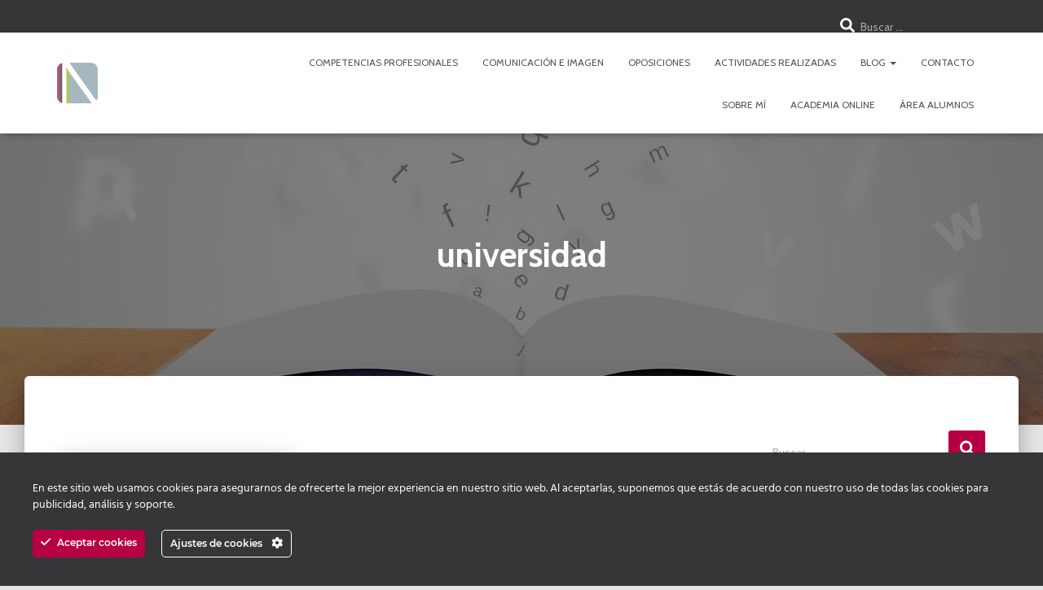

--- FILE ---
content_type: text/html; charset=UTF-8
request_url: https://nuriaaparicio.es/tag/universidad/
body_size: 23548
content:
<!DOCTYPE html>
<html lang="es">

<head>
	<meta charset='UTF-8'>
	<meta name="viewport" content="width=device-width, initial-scale=1">
	<link rel="profile" href="https://gmpg.org/xfn/11">
		<script type="text/javascript" id="lpData">
/* <![CDATA[ */
var lpData = {"site_url":"https:\/\/nuriaaparicio.es","user_id":"0","theme":"hestia-child","lp_rest_url":"https:\/\/nuriaaparicio.es\/wp-json\/","nonce":"61dcc42013","is_course_archive":"","courses_url":"https:\/\/nuriaaparicio.es\/academia-online\/","urlParams":[],"lp_version":"4.3.2.4","lp_rest_load_ajax":"https:\/\/nuriaaparicio.es\/wp-json\/lp\/v1\/load_content_via_ajax\/","ajaxUrl":"https:\/\/nuriaaparicio.es\/wp-admin\/admin-ajax.php","lpAjaxUrl":"https:\/\/nuriaaparicio.es\/lp-ajax-handle","coverImageRatio":"5.16","toast":{"gravity":"bottom","position":"center","duration":3000,"close":1,"stopOnFocus":1,"classPrefix":"lp-toast"},"i18n":[],"lp_woo_version":"4.2.1"};
/* ]]> */
</script>
<script type="text/javascript" id="lpSettingCourses">
/* <![CDATA[ */
var lpSettingCourses = {"lpArchiveLoadAjax":"1","lpArchiveNoLoadAjaxFirst":"0","lpArchivePaginationType":"","noLoadCoursesJs":"0"};
/* ]]> */
</script>
		<style id="learn-press-custom-css">
			:root {
				--lp-container-max-width: 1290px;
				--lp-cotainer-padding: 1rem;
				--lp-primary-color: #ad5472;
				--lp-secondary-color: #6c938d;
			}
		</style>
		<title>universidad &#8211; nuriaaparicio.es</title>
<meta name='robots' content='max-image-preview:large' />
<link rel='dns-prefetch' href='//www.googletagmanager.com' />
<link rel='dns-prefetch' href='//fonts.googleapis.com' />
<link rel="alternate" type="application/rss+xml" title="nuriaaparicio.es &raquo; Feed" href="https://nuriaaparicio.es/feed/" />
<link rel="alternate" type="application/rss+xml" title="nuriaaparicio.es &raquo; Feed de los comentarios" href="https://nuriaaparicio.es/comments/feed/" />
<link rel="alternate" type="application/rss+xml" title="nuriaaparicio.es &raquo; Etiqueta universidad del feed" href="https://nuriaaparicio.es/tag/universidad/feed/" />
<style id='wp-img-auto-sizes-contain-inline-css' type='text/css'>
img:is([sizes=auto i],[sizes^="auto," i]){contain-intrinsic-size:3000px 1500px}
/*# sourceURL=wp-img-auto-sizes-contain-inline-css */
</style>
<link rel='stylesheet' id='ct-ultimate-gdpr-cookie-popup-css' href='https://nuriaaparicio.es/wp-content/plugins/ct-ultimate-gdpr/assets/css/cookie-popup.min.css?ver=4aecd7cc98a2e57fedf12bf876101d22' type='text/css' media='all' />
<style id='ct-ultimate-gdpr-cookie-popup-inline-css' type='text/css'>
#ct-ultimate-gdpr-cookie-accept {
 background: #b70043!important;
 border: #b70043!important;
}
#ct-ultimate-gdpr-cookie-open {
 display: none!important;
}
.ct-ultimate-gdpr-cookie-modal-btn a {
 background: #e80c3e!important;
 border: 2px solid #e80c3e!important;
}

.ct-ultimate-gdpr-cookie-modal-btn a:hover {
 color: #fff!important;
 border: 2px solid #e80c3e!important;
}
.ct-ultimate-gdpr-cookie-modal-slider-info {
 text-align: center;
 margin: 20px 0 40px 0;
}
.ct-ultimate-gdpr-cookie-modal-slider-info a {
 font-weight: bold;
}
#ct-ultimate-gdpr-cookie-modal-body .ct-ultimate-gdpr-cookie-modal-btn.save a:hover {
        border: 1px solid #000 !important;
}
#ct-ultimate-gdpr-cookie-modal-body .ct-ultimate-gdpr-cookie-modal-btn a:hover {
        color: #000 !important;
}

#ct-ultimate-gdpr-cookie-popup #ct-ultimate-gdpr-cookie-change-settings {
border-color: #fff !important;
    color: #fff !important;
}

#ct-ultimate-gdpr-cookie-popup.ct-ultimate-gdpr-cookie-popup-apas {
    padding: 15px 10px !important;
}
/*# sourceURL=ct-ultimate-gdpr-cookie-popup-inline-css */
</style>
<link rel='stylesheet' id='ct-ultimate-gdpr-custom-fonts-css' href='https://nuriaaparicio.es/wp-content/plugins/ct-ultimate-gdpr/assets/css/fonts/fonts.css?ver=4aecd7cc98a2e57fedf12bf876101d22' type='text/css' media='all' />
<link rel='stylesheet' id='dashicons-css' href='https://nuriaaparicio.es/wp-includes/css/dashicons.min.css?ver=4aecd7cc98a2e57fedf12bf876101d22' type='text/css' media='all' />
<style id='wp-emoji-styles-inline-css' type='text/css'>

	img.wp-smiley, img.emoji {
		display: inline !important;
		border: none !important;
		box-shadow: none !important;
		height: 1em !important;
		width: 1em !important;
		margin: 0 0.07em !important;
		vertical-align: -0.1em !important;
		background: none !important;
		padding: 0 !important;
	}
/*# sourceURL=wp-emoji-styles-inline-css */
</style>
<style id='wp-block-library-inline-css' type='text/css'>
:root{--wp-block-synced-color:#7a00df;--wp-block-synced-color--rgb:122,0,223;--wp-bound-block-color:var(--wp-block-synced-color);--wp-editor-canvas-background:#ddd;--wp-admin-theme-color:#007cba;--wp-admin-theme-color--rgb:0,124,186;--wp-admin-theme-color-darker-10:#006ba1;--wp-admin-theme-color-darker-10--rgb:0,107,160.5;--wp-admin-theme-color-darker-20:#005a87;--wp-admin-theme-color-darker-20--rgb:0,90,135;--wp-admin-border-width-focus:2px}@media (min-resolution:192dpi){:root{--wp-admin-border-width-focus:1.5px}}.wp-element-button{cursor:pointer}:root .has-very-light-gray-background-color{background-color:#eee}:root .has-very-dark-gray-background-color{background-color:#313131}:root .has-very-light-gray-color{color:#eee}:root .has-very-dark-gray-color{color:#313131}:root .has-vivid-green-cyan-to-vivid-cyan-blue-gradient-background{background:linear-gradient(135deg,#00d084,#0693e3)}:root .has-purple-crush-gradient-background{background:linear-gradient(135deg,#34e2e4,#4721fb 50%,#ab1dfe)}:root .has-hazy-dawn-gradient-background{background:linear-gradient(135deg,#faaca8,#dad0ec)}:root .has-subdued-olive-gradient-background{background:linear-gradient(135deg,#fafae1,#67a671)}:root .has-atomic-cream-gradient-background{background:linear-gradient(135deg,#fdd79a,#004a59)}:root .has-nightshade-gradient-background{background:linear-gradient(135deg,#330968,#31cdcf)}:root .has-midnight-gradient-background{background:linear-gradient(135deg,#020381,#2874fc)}:root{--wp--preset--font-size--normal:16px;--wp--preset--font-size--huge:42px}.has-regular-font-size{font-size:1em}.has-larger-font-size{font-size:2.625em}.has-normal-font-size{font-size:var(--wp--preset--font-size--normal)}.has-huge-font-size{font-size:var(--wp--preset--font-size--huge)}.has-text-align-center{text-align:center}.has-text-align-left{text-align:left}.has-text-align-right{text-align:right}.has-fit-text{white-space:nowrap!important}#end-resizable-editor-section{display:none}.aligncenter{clear:both}.items-justified-left{justify-content:flex-start}.items-justified-center{justify-content:center}.items-justified-right{justify-content:flex-end}.items-justified-space-between{justify-content:space-between}.screen-reader-text{border:0;clip-path:inset(50%);height:1px;margin:-1px;overflow:hidden;padding:0;position:absolute;width:1px;word-wrap:normal!important}.screen-reader-text:focus{background-color:#ddd;clip-path:none;color:#444;display:block;font-size:1em;height:auto;left:5px;line-height:normal;padding:15px 23px 14px;text-decoration:none;top:5px;width:auto;z-index:100000}html :where(.has-border-color){border-style:solid}html :where([style*=border-top-color]){border-top-style:solid}html :where([style*=border-right-color]){border-right-style:solid}html :where([style*=border-bottom-color]){border-bottom-style:solid}html :where([style*=border-left-color]){border-left-style:solid}html :where([style*=border-width]){border-style:solid}html :where([style*=border-top-width]){border-top-style:solid}html :where([style*=border-right-width]){border-right-style:solid}html :where([style*=border-bottom-width]){border-bottom-style:solid}html :where([style*=border-left-width]){border-left-style:solid}html :where(img[class*=wp-image-]){height:auto;max-width:100%}:where(figure){margin:0 0 1em}html :where(.is-position-sticky){--wp-admin--admin-bar--position-offset:var(--wp-admin--admin-bar--height,0px)}@media screen and (max-width:600px){html :where(.is-position-sticky){--wp-admin--admin-bar--position-offset:0px}}

/*# sourceURL=wp-block-library-inline-css */
</style><style id='wp-block-button-inline-css' type='text/css'>
.wp-block-button__link{align-content:center;box-sizing:border-box;cursor:pointer;display:inline-block;height:100%;text-align:center;word-break:break-word}.wp-block-button__link.aligncenter{text-align:center}.wp-block-button__link.alignright{text-align:right}:where(.wp-block-button__link){border-radius:9999px;box-shadow:none;padding:calc(.667em + 2px) calc(1.333em + 2px);text-decoration:none}.wp-block-button[style*=text-decoration] .wp-block-button__link{text-decoration:inherit}.wp-block-buttons>.wp-block-button.has-custom-width{max-width:none}.wp-block-buttons>.wp-block-button.has-custom-width .wp-block-button__link{width:100%}.wp-block-buttons>.wp-block-button.has-custom-font-size .wp-block-button__link{font-size:inherit}.wp-block-buttons>.wp-block-button.wp-block-button__width-25{width:calc(25% - var(--wp--style--block-gap, .5em)*.75)}.wp-block-buttons>.wp-block-button.wp-block-button__width-50{width:calc(50% - var(--wp--style--block-gap, .5em)*.5)}.wp-block-buttons>.wp-block-button.wp-block-button__width-75{width:calc(75% - var(--wp--style--block-gap, .5em)*.25)}.wp-block-buttons>.wp-block-button.wp-block-button__width-100{flex-basis:100%;width:100%}.wp-block-buttons.is-vertical>.wp-block-button.wp-block-button__width-25{width:25%}.wp-block-buttons.is-vertical>.wp-block-button.wp-block-button__width-50{width:50%}.wp-block-buttons.is-vertical>.wp-block-button.wp-block-button__width-75{width:75%}.wp-block-button.is-style-squared,.wp-block-button__link.wp-block-button.is-style-squared{border-radius:0}.wp-block-button.no-border-radius,.wp-block-button__link.no-border-radius{border-radius:0!important}:root :where(.wp-block-button .wp-block-button__link.is-style-outline),:root :where(.wp-block-button.is-style-outline>.wp-block-button__link){border:2px solid;padding:.667em 1.333em}:root :where(.wp-block-button .wp-block-button__link.is-style-outline:not(.has-text-color)),:root :where(.wp-block-button.is-style-outline>.wp-block-button__link:not(.has-text-color)){color:currentColor}:root :where(.wp-block-button .wp-block-button__link.is-style-outline:not(.has-background)),:root :where(.wp-block-button.is-style-outline>.wp-block-button__link:not(.has-background)){background-color:initial;background-image:none}
/*# sourceURL=https://nuriaaparicio.es/wp-includes/blocks/button/style.min.css */
</style>
<style id='wp-block-buttons-inline-css' type='text/css'>
.wp-block-buttons{box-sizing:border-box}.wp-block-buttons.is-vertical{flex-direction:column}.wp-block-buttons.is-vertical>.wp-block-button:last-child{margin-bottom:0}.wp-block-buttons>.wp-block-button{display:inline-block;margin:0}.wp-block-buttons.is-content-justification-left{justify-content:flex-start}.wp-block-buttons.is-content-justification-left.is-vertical{align-items:flex-start}.wp-block-buttons.is-content-justification-center{justify-content:center}.wp-block-buttons.is-content-justification-center.is-vertical{align-items:center}.wp-block-buttons.is-content-justification-right{justify-content:flex-end}.wp-block-buttons.is-content-justification-right.is-vertical{align-items:flex-end}.wp-block-buttons.is-content-justification-space-between{justify-content:space-between}.wp-block-buttons.aligncenter{text-align:center}.wp-block-buttons:not(.is-content-justification-space-between,.is-content-justification-right,.is-content-justification-left,.is-content-justification-center) .wp-block-button.aligncenter{margin-left:auto;margin-right:auto;width:100%}.wp-block-buttons[style*=text-decoration] .wp-block-button,.wp-block-buttons[style*=text-decoration] .wp-block-button__link{text-decoration:inherit}.wp-block-buttons.has-custom-font-size .wp-block-button__link{font-size:inherit}.wp-block-buttons .wp-block-button__link{width:100%}.wp-block-button.aligncenter{text-align:center}
/*# sourceURL=https://nuriaaparicio.es/wp-includes/blocks/buttons/style.min.css */
</style>
<style id='wp-block-group-inline-css' type='text/css'>
.wp-block-group{box-sizing:border-box}:where(.wp-block-group.wp-block-group-is-layout-constrained){position:relative}
/*# sourceURL=https://nuriaaparicio.es/wp-includes/blocks/group/style.min.css */
</style>
<style id='wp-block-spacer-inline-css' type='text/css'>
.wp-block-spacer{clear:both}
/*# sourceURL=https://nuriaaparicio.es/wp-includes/blocks/spacer/style.min.css */
</style>
<link rel='stylesheet' id='wc-blocks-style-css' href='https://nuriaaparicio.es/wp-content/plugins/woocommerce/assets/client/blocks/wc-blocks.css?ver=wc-10.4.3' type='text/css' media='all' />
<style id='global-styles-inline-css' type='text/css'>
:root{--wp--preset--aspect-ratio--square: 1;--wp--preset--aspect-ratio--4-3: 4/3;--wp--preset--aspect-ratio--3-4: 3/4;--wp--preset--aspect-ratio--3-2: 3/2;--wp--preset--aspect-ratio--2-3: 2/3;--wp--preset--aspect-ratio--16-9: 16/9;--wp--preset--aspect-ratio--9-16: 9/16;--wp--preset--color--black: #000000;--wp--preset--color--cyan-bluish-gray: #abb8c3;--wp--preset--color--white: #ffffff;--wp--preset--color--pale-pink: #f78da7;--wp--preset--color--vivid-red: #cf2e2e;--wp--preset--color--luminous-vivid-orange: #ff6900;--wp--preset--color--luminous-vivid-amber: #fcb900;--wp--preset--color--light-green-cyan: #7bdcb5;--wp--preset--color--vivid-green-cyan: #00d084;--wp--preset--color--pale-cyan-blue: #8ed1fc;--wp--preset--color--vivid-cyan-blue: #0693e3;--wp--preset--color--vivid-purple: #9b51e0;--wp--preset--color--accent: #b70043;--wp--preset--color--background-color: #E5E5E5;--wp--preset--color--header-gradient: #a81d84;--wp--preset--gradient--vivid-cyan-blue-to-vivid-purple: linear-gradient(135deg,rgb(6,147,227) 0%,rgb(155,81,224) 100%);--wp--preset--gradient--light-green-cyan-to-vivid-green-cyan: linear-gradient(135deg,rgb(122,220,180) 0%,rgb(0,208,130) 100%);--wp--preset--gradient--luminous-vivid-amber-to-luminous-vivid-orange: linear-gradient(135deg,rgb(252,185,0) 0%,rgb(255,105,0) 100%);--wp--preset--gradient--luminous-vivid-orange-to-vivid-red: linear-gradient(135deg,rgb(255,105,0) 0%,rgb(207,46,46) 100%);--wp--preset--gradient--very-light-gray-to-cyan-bluish-gray: linear-gradient(135deg,rgb(238,238,238) 0%,rgb(169,184,195) 100%);--wp--preset--gradient--cool-to-warm-spectrum: linear-gradient(135deg,rgb(74,234,220) 0%,rgb(151,120,209) 20%,rgb(207,42,186) 40%,rgb(238,44,130) 60%,rgb(251,105,98) 80%,rgb(254,248,76) 100%);--wp--preset--gradient--blush-light-purple: linear-gradient(135deg,rgb(255,206,236) 0%,rgb(152,150,240) 100%);--wp--preset--gradient--blush-bordeaux: linear-gradient(135deg,rgb(254,205,165) 0%,rgb(254,45,45) 50%,rgb(107,0,62) 100%);--wp--preset--gradient--luminous-dusk: linear-gradient(135deg,rgb(255,203,112) 0%,rgb(199,81,192) 50%,rgb(65,88,208) 100%);--wp--preset--gradient--pale-ocean: linear-gradient(135deg,rgb(255,245,203) 0%,rgb(182,227,212) 50%,rgb(51,167,181) 100%);--wp--preset--gradient--electric-grass: linear-gradient(135deg,rgb(202,248,128) 0%,rgb(113,206,126) 100%);--wp--preset--gradient--midnight: linear-gradient(135deg,rgb(2,3,129) 0%,rgb(40,116,252) 100%);--wp--preset--font-size--small: 13px;--wp--preset--font-size--medium: 20px;--wp--preset--font-size--large: 36px;--wp--preset--font-size--x-large: 42px;--wp--preset--spacing--20: 0.44rem;--wp--preset--spacing--30: 0.67rem;--wp--preset--spacing--40: 1rem;--wp--preset--spacing--50: 1.5rem;--wp--preset--spacing--60: 2.25rem;--wp--preset--spacing--70: 3.38rem;--wp--preset--spacing--80: 5.06rem;--wp--preset--shadow--natural: 6px 6px 9px rgba(0, 0, 0, 0.2);--wp--preset--shadow--deep: 12px 12px 50px rgba(0, 0, 0, 0.4);--wp--preset--shadow--sharp: 6px 6px 0px rgba(0, 0, 0, 0.2);--wp--preset--shadow--outlined: 6px 6px 0px -3px rgb(255, 255, 255), 6px 6px rgb(0, 0, 0);--wp--preset--shadow--crisp: 6px 6px 0px rgb(0, 0, 0);}:root :where(.is-layout-flow) > :first-child{margin-block-start: 0;}:root :where(.is-layout-flow) > :last-child{margin-block-end: 0;}:root :where(.is-layout-flow) > *{margin-block-start: 24px;margin-block-end: 0;}:root :where(.is-layout-constrained) > :first-child{margin-block-start: 0;}:root :where(.is-layout-constrained) > :last-child{margin-block-end: 0;}:root :where(.is-layout-constrained) > *{margin-block-start: 24px;margin-block-end: 0;}:root :where(.is-layout-flex){gap: 24px;}:root :where(.is-layout-grid){gap: 24px;}body .is-layout-flex{display: flex;}.is-layout-flex{flex-wrap: wrap;align-items: center;}.is-layout-flex > :is(*, div){margin: 0;}body .is-layout-grid{display: grid;}.is-layout-grid > :is(*, div){margin: 0;}.has-black-color{color: var(--wp--preset--color--black) !important;}.has-cyan-bluish-gray-color{color: var(--wp--preset--color--cyan-bluish-gray) !important;}.has-white-color{color: var(--wp--preset--color--white) !important;}.has-pale-pink-color{color: var(--wp--preset--color--pale-pink) !important;}.has-vivid-red-color{color: var(--wp--preset--color--vivid-red) !important;}.has-luminous-vivid-orange-color{color: var(--wp--preset--color--luminous-vivid-orange) !important;}.has-luminous-vivid-amber-color{color: var(--wp--preset--color--luminous-vivid-amber) !important;}.has-light-green-cyan-color{color: var(--wp--preset--color--light-green-cyan) !important;}.has-vivid-green-cyan-color{color: var(--wp--preset--color--vivid-green-cyan) !important;}.has-pale-cyan-blue-color{color: var(--wp--preset--color--pale-cyan-blue) !important;}.has-vivid-cyan-blue-color{color: var(--wp--preset--color--vivid-cyan-blue) !important;}.has-vivid-purple-color{color: var(--wp--preset--color--vivid-purple) !important;}.has-accent-color{color: var(--wp--preset--color--accent) !important;}.has-background-color-color{color: var(--wp--preset--color--background-color) !important;}.has-header-gradient-color{color: var(--wp--preset--color--header-gradient) !important;}.has-black-background-color{background-color: var(--wp--preset--color--black) !important;}.has-cyan-bluish-gray-background-color{background-color: var(--wp--preset--color--cyan-bluish-gray) !important;}.has-white-background-color{background-color: var(--wp--preset--color--white) !important;}.has-pale-pink-background-color{background-color: var(--wp--preset--color--pale-pink) !important;}.has-vivid-red-background-color{background-color: var(--wp--preset--color--vivid-red) !important;}.has-luminous-vivid-orange-background-color{background-color: var(--wp--preset--color--luminous-vivid-orange) !important;}.has-luminous-vivid-amber-background-color{background-color: var(--wp--preset--color--luminous-vivid-amber) !important;}.has-light-green-cyan-background-color{background-color: var(--wp--preset--color--light-green-cyan) !important;}.has-vivid-green-cyan-background-color{background-color: var(--wp--preset--color--vivid-green-cyan) !important;}.has-pale-cyan-blue-background-color{background-color: var(--wp--preset--color--pale-cyan-blue) !important;}.has-vivid-cyan-blue-background-color{background-color: var(--wp--preset--color--vivid-cyan-blue) !important;}.has-vivid-purple-background-color{background-color: var(--wp--preset--color--vivid-purple) !important;}.has-accent-background-color{background-color: var(--wp--preset--color--accent) !important;}.has-background-color-background-color{background-color: var(--wp--preset--color--background-color) !important;}.has-header-gradient-background-color{background-color: var(--wp--preset--color--header-gradient) !important;}.has-black-border-color{border-color: var(--wp--preset--color--black) !important;}.has-cyan-bluish-gray-border-color{border-color: var(--wp--preset--color--cyan-bluish-gray) !important;}.has-white-border-color{border-color: var(--wp--preset--color--white) !important;}.has-pale-pink-border-color{border-color: var(--wp--preset--color--pale-pink) !important;}.has-vivid-red-border-color{border-color: var(--wp--preset--color--vivid-red) !important;}.has-luminous-vivid-orange-border-color{border-color: var(--wp--preset--color--luminous-vivid-orange) !important;}.has-luminous-vivid-amber-border-color{border-color: var(--wp--preset--color--luminous-vivid-amber) !important;}.has-light-green-cyan-border-color{border-color: var(--wp--preset--color--light-green-cyan) !important;}.has-vivid-green-cyan-border-color{border-color: var(--wp--preset--color--vivid-green-cyan) !important;}.has-pale-cyan-blue-border-color{border-color: var(--wp--preset--color--pale-cyan-blue) !important;}.has-vivid-cyan-blue-border-color{border-color: var(--wp--preset--color--vivid-cyan-blue) !important;}.has-vivid-purple-border-color{border-color: var(--wp--preset--color--vivid-purple) !important;}.has-accent-border-color{border-color: var(--wp--preset--color--accent) !important;}.has-background-color-border-color{border-color: var(--wp--preset--color--background-color) !important;}.has-header-gradient-border-color{border-color: var(--wp--preset--color--header-gradient) !important;}.has-vivid-cyan-blue-to-vivid-purple-gradient-background{background: var(--wp--preset--gradient--vivid-cyan-blue-to-vivid-purple) !important;}.has-light-green-cyan-to-vivid-green-cyan-gradient-background{background: var(--wp--preset--gradient--light-green-cyan-to-vivid-green-cyan) !important;}.has-luminous-vivid-amber-to-luminous-vivid-orange-gradient-background{background: var(--wp--preset--gradient--luminous-vivid-amber-to-luminous-vivid-orange) !important;}.has-luminous-vivid-orange-to-vivid-red-gradient-background{background: var(--wp--preset--gradient--luminous-vivid-orange-to-vivid-red) !important;}.has-very-light-gray-to-cyan-bluish-gray-gradient-background{background: var(--wp--preset--gradient--very-light-gray-to-cyan-bluish-gray) !important;}.has-cool-to-warm-spectrum-gradient-background{background: var(--wp--preset--gradient--cool-to-warm-spectrum) !important;}.has-blush-light-purple-gradient-background{background: var(--wp--preset--gradient--blush-light-purple) !important;}.has-blush-bordeaux-gradient-background{background: var(--wp--preset--gradient--blush-bordeaux) !important;}.has-luminous-dusk-gradient-background{background: var(--wp--preset--gradient--luminous-dusk) !important;}.has-pale-ocean-gradient-background{background: var(--wp--preset--gradient--pale-ocean) !important;}.has-electric-grass-gradient-background{background: var(--wp--preset--gradient--electric-grass) !important;}.has-midnight-gradient-background{background: var(--wp--preset--gradient--midnight) !important;}.has-small-font-size{font-size: var(--wp--preset--font-size--small) !important;}.has-medium-font-size{font-size: var(--wp--preset--font-size--medium) !important;}.has-large-font-size{font-size: var(--wp--preset--font-size--large) !important;}.has-x-large-font-size{font-size: var(--wp--preset--font-size--x-large) !important;}
/*# sourceURL=global-styles-inline-css */
</style>
<style id='core-block-supports-inline-css' type='text/css'>
.wp-container-core-buttons-is-layout-a89b3969{justify-content:center;}
/*# sourceURL=core-block-supports-inline-css */
</style>

<style id='classic-theme-styles-inline-css' type='text/css'>
/*! This file is auto-generated */
.wp-block-button__link{color:#fff;background-color:#32373c;border-radius:9999px;box-shadow:none;text-decoration:none;padding:calc(.667em + 2px) calc(1.333em + 2px);font-size:1.125em}.wp-block-file__button{background:#32373c;color:#fff;text-decoration:none}
/*# sourceURL=/wp-includes/css/classic-themes.min.css */
</style>
<link rel='stylesheet' id='ct-ultimate-gdpr-css' href='https://nuriaaparicio.es/wp-content/plugins/ct-ultimate-gdpr/assets/css/style.min.css?ver=5.3.9' type='text/css' media='all' />
<link rel='stylesheet' id='ct-ultimate-gdpr-font-awesome-css' href='https://nuriaaparicio.es/wp-content/plugins/ct-ultimate-gdpr/assets/css/fonts/font-awesome/css/font-awesome.min.css?ver=4aecd7cc98a2e57fedf12bf876101d22' type='text/css' media='all' />
<link rel='stylesheet' id='hestia-clients-bar-css' href='https://nuriaaparicio.es/wp-content/plugins/themeisle-companion/obfx_modules/companion-legacy/assets/css/hestia/clients-bar.css?ver=3.0.3' type='text/css' media='all' />
<link rel='stylesheet' id='woocommerce-layout-css' href='https://nuriaaparicio.es/wp-content/plugins/woocommerce/assets/css/woocommerce-layout.css?ver=10.4.3' type='text/css' media='all' />
<link rel='stylesheet' id='woocommerce-smallscreen-css' href='https://nuriaaparicio.es/wp-content/plugins/woocommerce/assets/css/woocommerce-smallscreen.css?ver=10.4.3' type='text/css' media='only screen and (max-width: 768px)' />
<link rel='stylesheet' id='woocommerce-general-css' href='https://nuriaaparicio.es/wp-content/plugins/woocommerce/assets/css/woocommerce.css?ver=10.4.3' type='text/css' media='all' />
<style id='woocommerce-inline-inline-css' type='text/css'>
.woocommerce form .form-row .required { visibility: visible; }
/*# sourceURL=woocommerce-inline-inline-css */
</style>
<link rel='stylesheet' id='bootstrap-css' href='https://nuriaaparicio.es/wp-content/themes/hestia/assets/bootstrap/css/bootstrap.min.css?ver=1.0.2' type='text/css' media='all' />
<link rel='stylesheet' id='hestia_child_parent-css' href='https://nuriaaparicio.es/wp-content/themes/hestia/style.css?ver=4aecd7cc98a2e57fedf12bf876101d22' type='text/css' media='all' />
<link rel='stylesheet' id='hestia-font-sizes-css' href='https://nuriaaparicio.es/wp-content/themes/hestia/assets/css/font-sizes.min.css?ver=3.3.3' type='text/css' media='all' />
<link rel='stylesheet' id='hestia_style-css' href='https://nuriaaparicio.es/wp-content/themes/hestia-child/style.css?ver=3.3.3' type='text/css' media='all' />
<style id='hestia_style-inline-css' type='text/css'>
.footer-big .footer-menu li a[href*="facebook.com"],.footer-big .footer-menu li a[href*="twitter.com"],.footer-big .footer-menu li a:is( [href*="://x.com"],[href*="://www.x.com"]),.footer-big .footer-menu li a[href*="pinterest.com"],.footer-big .footer-menu li a[href*="google.com"],.footer-big .footer-menu li a[href*="linkedin.com"],.footer-big .footer-menu li a[href*="dribbble.com"],.footer-big .footer-menu li a[href*="github.com"],.footer-big .footer-menu li a[href*="youtube.com"],.footer-big .footer-menu li a[href*="instagram.com"],.footer-big .footer-menu li a[href*="reddit.com"],.footer-big .footer-menu li a[href*="tumblr.com"],.footer-big .footer-menu li a[href*="behance.com"],.footer-big .footer-menu li a[href*="snapchat.com"],.footer-big .footer-menu li a[href*="deviantart.com"],.footer-big .footer-menu li a[href*="vimeo.com"]{color:transparent;font-size:0;padding:10px}.footer-big .footer-menu li a[href*="facebook.com"]:hover,.footer-big .footer-menu li a[href*="twitter.com"]:hover,.footer-big .footer-menu li a[href*="pinterest.com"]:hover,.footer-big .footer-menu li a[href*="google.com"]:hover,.footer-big .footer-menu li a[href*="linkedin.com"]:hover,.footer-big .footer-menu li a[href*="dribbble.com"]:hover,.footer-big .footer-menu li a[href*="github.com"]:hover,.footer-big .footer-menu li a[href*="youtube.com"]:hover,.footer-big .footer-menu li a[href*="instagram.com"]:hover,.footer-big .footer-menu li a[href*="reddit.com"]:hover,.footer-big .footer-menu li a[href*="tumblr.com"]:hover,.footer-big .footer-menu li a[href*="behance.com"]:hover,.footer-big .footer-menu li a[href*="snapchat.com"]:hover,.footer-big .footer-menu li a[href*="deviantart.com"]:hover,.footer-big .footer-menu li a[href*="vimeo.com"]:hover,.footer-big .footer-menu li a:is( [href*="://x.com"],[href*="://www.x.com"]):hover{opacity:1 !important}.footer-big .footer-menu li a[href*="facebook.com"]:hover:before{color:#3b5998}.footer-big .footer-menu li a[href*="twitter.com"]:hover:before{color:#000}.footer-big .footer-menu li a[href*="pinterest.com"]:hover:before{color:#cc2127}.footer-big .footer-menu li a[href*="google.com"]:hover:before{color:#dd4b39}.footer-big .footer-menu li a[href*="linkedin.com"]:hover:before{color:#0976b4}.footer-big .footer-menu li a[href*="dribbble.com"]:hover:before{color:#ea4c89}.footer-big .footer-menu li a[href*="github.com"]:hover:before{color:#000}.footer-big .footer-menu li a[href*="youtube.com"]:hover:before{color:#e52d27}.footer-big .footer-menu li a[href*="instagram.com"]:hover:before{color:#125688}.footer-big .footer-menu li a[href*="reddit.com"]:hover:before{color:#ff4500}.footer-big .footer-menu li a[href*="tumblr.com"]:hover:before{color:#35465c}.footer-big .footer-menu li a[href*="behance.com"]:hover:before{color:#1769ff}.footer-big .footer-menu li a[href*="snapchat.com"]:hover:before{color:#fffc00}.footer-big .footer-menu li a[href*="deviantart.com"]:hover:before{color:#05cc47}.footer-big .footer-menu li a[href*="vimeo.com"]:hover:before{color:#1ab7ea}.footer-big .footer-menu li a:is( [href*="://x.com"],[href*="://www.x.com"]):hover:before{color:#000}.footer-big .footer-menu li a[href*="facebook.com"]:before,.footer-big .footer-menu li a[href*="twitter.com"]:before,.footer-big .footer-menu li a[href*="pinterest.com"]:before,.footer-big .footer-menu li a[href*="google.com"]:before,.footer-big .footer-menu li a[href*="linkedin.com"]:before,.footer-big .footer-menu li a[href*="dribbble.com"]:before,.footer-big .footer-menu li a[href*="github.com"]:before,.footer-big .footer-menu li a[href*="youtube.com"]:before,.footer-big .footer-menu li a[href*="instagram.com"]:before,.footer-big .footer-menu li a[href*="reddit.com"]:before,.footer-big .footer-menu li a[href*="tumblr.com"]:before,.footer-big .footer-menu li a[href*="behance.com"]:before,.footer-big .footer-menu li a[href*="snapchat.com"]:before,.footer-big .footer-menu li a[href*="deviantart.com"]:before,.footer-big .footer-menu li a[href*="vimeo.com"]:before,.footer-big .footer-menu li a:is( [href*="://x.com"],[href*="://www.x.com"]):before{font-family:"Font Awesome 5 Brands";font-weight:900;color:#3c4858;font-size:16px}.footer-black .footer-menu li a[href*="facebook.com"]:before,.footer-black .footer-menu li a[href*="twitter.com"]:before,.footer-black .footer-menu li a[href*="pinterest.com"]:before,.footer-black .footer-menu li a[href*="google.com"]:before,.footer-black .footer-menu li a[href*="linkedin.com"]:before,.footer-black .footer-menu li a[href*="dribbble.com"]:before,.footer-black .footer-menu li a[href*="github.com"]:before,.footer-black .footer-menu li a[href*="youtube.com"]:before,.footer-black .footer-menu li a[href*="instagram.com"]:before,.footer-black .footer-menu li a[href*="reddit.com"]:before,.footer-black .footer-menu li a[href*="tumblr.com"]:before,.footer-black .footer-menu li a[href*="behance.com"]:before,.footer-black .footer-menu li a[href*="snapchat.com"]:before,.footer-black .footer-menu li a[href*="deviantart.com"]:before,.footer-black .footer-menu li a[href*="vimeo.com"]:before,.footer-big .footer-menu li a:is( [href*="://x.com"],[href*="://www.x.com"]):before{color:#fff}.footer-big .footer-menu li a[href*="facebook.com"]:before{content:"\f39e"}.footer-big .footer-menu li a[href*="twitter.com"]:before{content:"\f099"}.footer-big .footer-menu li a[href*="pinterest.com"]:before{content:"\f231"}.footer-big .footer-menu li a[href*="google.com"]:before{content:"\f1a0"}.footer-big .footer-menu li a[href*="linkedin.com"]:before{content:"\f0e1"}.footer-big .footer-menu li a[href*="dribbble.com"]:before{content:"\f17d"}.footer-big .footer-menu li a[href*="github.com"]:before{content:"\f09b"}.footer-big .footer-menu li a[href*="youtube.com"]:before{content:"\f167"}.footer-big .footer-menu li a[href*="instagram.com"]:before{content:"\f16d"}.footer-big .footer-menu li a[href*="reddit.com"]:before{content:"\f281"}.footer-big .footer-menu li a[href*="tumblr.com"]:before{content:"\f173"}.footer-big .footer-menu li a[href*="behance.com"]:before{content:"\f1b4"}.footer-big .footer-menu li a[href*="snapchat.com"]:before{content:"\f2ab"}.footer-big .footer-menu li a[href*="deviantart.com"]:before{content:"\f1bd"}.footer-big .footer-menu li a[href*="vimeo.com"]:before{content:"\f27d"}.footer-big .footer-menu li a:is( [href*="://x.com"],[href*="://www.x.com"]):before{content:"\e61b"}.navbar .navbar-nav li a[href*="facebook.com"]{font-size:0}.navbar .navbar-nav li a[href*="facebook.com"]:before{content:"\f39e"}.navbar .navbar-nav li a[href*="facebook.com"]:hover:before{color:#3b5998}.navbar .navbar-nav li a[href*="twitter.com"]{font-size:0}.navbar .navbar-nav li a[href*="twitter.com"]:before{content:"\f099"}.navbar .navbar-nav li a[href*="twitter.com"]:hover:before{color:#000}.navbar .navbar-nav li a[href*="pinterest.com"]{font-size:0}.navbar .navbar-nav li a[href*="pinterest.com"]:before{content:"\f231"}.navbar .navbar-nav li a[href*="pinterest.com"]:hover:before{color:#cc2127}.navbar .navbar-nav li a[href*="google.com"]{font-size:0}.navbar .navbar-nav li a[href*="google.com"]:before{content:"\f1a0"}.navbar .navbar-nav li a[href*="google.com"]:hover:before{color:#dd4b39}.navbar .navbar-nav li a[href*="linkedin.com"]{font-size:0}.navbar .navbar-nav li a[href*="linkedin.com"]:before{content:"\f0e1"}.navbar .navbar-nav li a[href*="linkedin.com"]:hover:before{color:#0976b4}.navbar .navbar-nav li a[href*="dribbble.com"]{font-size:0}.navbar .navbar-nav li a[href*="dribbble.com"]:before{content:"\f17d"}.navbar .navbar-nav li a[href*="dribbble.com"]:hover:before{color:#ea4c89}.navbar .navbar-nav li a[href*="github.com"]{font-size:0}.navbar .navbar-nav li a[href*="github.com"]:before{content:"\f09b"}.navbar .navbar-nav li a[href*="github.com"]:hover:before{color:#000}.navbar .navbar-nav li a[href*="youtube.com"]{font-size:0}.navbar .navbar-nav li a[href*="youtube.com"]:before{content:"\f167"}.navbar .navbar-nav li a[href*="youtube.com"]:hover:before{color:#e52d27}.navbar .navbar-nav li a[href*="instagram.com"]{font-size:0}.navbar .navbar-nav li a[href*="instagram.com"]:before{content:"\f16d"}.navbar .navbar-nav li a[href*="instagram.com"]:hover:before{color:#125688}.navbar .navbar-nav li a[href*="reddit.com"]{font-size:0}.navbar .navbar-nav li a[href*="reddit.com"]:before{content:"\f281"}.navbar .navbar-nav li a[href*="reddit.com"]:hover:before{color:#ff4500}.navbar .navbar-nav li a[href*="tumblr.com"]{font-size:0}.navbar .navbar-nav li a[href*="tumblr.com"]:before{content:"\f173"}.navbar .navbar-nav li a[href*="tumblr.com"]:hover:before{color:#35465c}.navbar .navbar-nav li a[href*="behance.com"]{font-size:0}.navbar .navbar-nav li a[href*="behance.com"]:before{content:"\f1b4"}.navbar .navbar-nav li a[href*="behance.com"]:hover:before{color:#1769ff}.navbar .navbar-nav li a[href*="snapchat.com"]{font-size:0}.navbar .navbar-nav li a[href*="snapchat.com"]:before{content:"\f2ab"}.navbar .navbar-nav li a[href*="snapchat.com"]:hover:before{color:#fffc00}.navbar .navbar-nav li a[href*="deviantart.com"]{font-size:0}.navbar .navbar-nav li a[href*="deviantart.com"]:before{content:"\f1bd"}.navbar .navbar-nav li a[href*="deviantart.com"]:hover:before{color:#05cc47}.navbar .navbar-nav li a[href*="vimeo.com"]{font-size:0}.navbar .navbar-nav li a[href*="vimeo.com"]:before{content:"\f27d"}.navbar .navbar-nav li a[href*="vimeo.com"]:hover:before{color:#1ab7ea}.navbar .navbar-nav li a:is( [href*="://x.com"],[href*="://www.x.com"]){font-size:0}.navbar .navbar-nav li a:is( [href*="://x.com"],[href*="://www.x.com"]):before{content:"\e61b"}.navbar .navbar-nav li a:is( [href*="://x.com"],[href*="://www.x.com"]):hover:before{color:#000}
.hestia-top-bar,.hestia-top-bar .widget.widget_shopping_cart .cart_list{background-color:#363537}.hestia-top-bar .widget .label-floating input[type=search]:-webkit-autofill{-webkit-box-shadow:inset 0 0 0 9999px #363537}.hestia-top-bar,.hestia-top-bar .widget .label-floating input[type=search],.hestia-top-bar .widget.widget_search form.form-group:before,.hestia-top-bar .widget.widget_product_search form.form-group:before,.hestia-top-bar .widget.widget_shopping_cart:before{color:#fff}.hestia-top-bar .widget .label-floating input[type=search]{-webkit-text-fill-color:#fff !important}.hestia-top-bar div.widget.widget_shopping_cart:before,.hestia-top-bar .widget.widget_product_search form.form-group:before,.hestia-top-bar .widget.widget_search form.form-group:before{background-color:#fff}.hestia-top-bar a,.hestia-top-bar .top-bar-nav li a{color:#fff}.hestia-top-bar ul li a[href*="mailto:"]:before,.hestia-top-bar ul li a[href*="tel:"]:before{background-color:#fff}.hestia-top-bar a:hover,.hestia-top-bar .top-bar-nav li a:hover{color:#eee}.hestia-top-bar ul li:hover a[href*="mailto:"]:before,.hestia-top-bar ul li:hover a[href*="tel:"]:before{background-color:#eee}
footer.footer.footer-black{background:#323437}footer.footer.footer-black.footer-big{color:#fff}footer.footer.footer-black a{color:#fff}footer.footer.footer-black hr{border-color:#5e5e5e}.footer-big p,.widget,.widget code,.widget pre{color:#5e5e5e}
:root{--hestia-primary-color:#b70043}a,.navbar .dropdown-menu li:hover>a,.navbar .dropdown-menu li:focus>a,.navbar .dropdown-menu li:active>a,.navbar .navbar-nav>li .dropdown-menu li:hover>a,body:not(.home) .navbar-default .navbar-nav>.active:not(.btn)>a,body:not(.home) .navbar-default .navbar-nav>.active:not(.btn)>a:hover,body:not(.home) .navbar-default .navbar-nav>.active:not(.btn)>a:focus,a:hover,.card-blog a.moretag:hover,.card-blog a.more-link:hover,.widget a:hover,.has-text-color.has-accent-color,p.has-text-color a{color:#b70043}.svg-text-color{fill:#b70043}.pagination span.current,.pagination span.current:focus,.pagination span.current:hover{border-color:#b70043}button,button:hover,.woocommerce .track_order button[type="submit"],.woocommerce .track_order button[type="submit"]:hover,div.wpforms-container .wpforms-form button[type=submit].wpforms-submit,div.wpforms-container .wpforms-form button[type=submit].wpforms-submit:hover,input[type="button"],input[type="button"]:hover,input[type="submit"],input[type="submit"]:hover,input#searchsubmit,.pagination span.current,.pagination span.current:focus,.pagination span.current:hover,.btn.btn-primary,.btn.btn-primary:link,.btn.btn-primary:hover,.btn.btn-primary:focus,.btn.btn-primary:active,.btn.btn-primary.active,.btn.btn-primary.active:focus,.btn.btn-primary.active:hover,.btn.btn-primary:active:hover,.btn.btn-primary:active:focus,.btn.btn-primary:active:hover,.hestia-sidebar-open.btn.btn-rose,.hestia-sidebar-close.btn.btn-rose,.hestia-sidebar-open.btn.btn-rose:hover,.hestia-sidebar-close.btn.btn-rose:hover,.hestia-sidebar-open.btn.btn-rose:focus,.hestia-sidebar-close.btn.btn-rose:focus,.label.label-primary,.hestia-work .portfolio-item:nth-child(6n+1) .label,.nav-cart .nav-cart-content .widget .buttons .button,.has-accent-background-color[class*="has-background"]{background-color:#b70043}@media(max-width:768px){.navbar-default .navbar-nav>li>a:hover,.navbar-default .navbar-nav>li>a:focus,.navbar .navbar-nav .dropdown .dropdown-menu li a:hover,.navbar .navbar-nav .dropdown .dropdown-menu li a:focus,.navbar button.navbar-toggle:hover,.navbar .navbar-nav li:hover>a i{color:#b70043}}body:not(.woocommerce-page) button:not([class^="fl-"]):not(.hestia-scroll-to-top):not(.navbar-toggle):not(.close),body:not(.woocommerce-page) .button:not([class^="fl-"]):not(hestia-scroll-to-top):not(.navbar-toggle):not(.add_to_cart_button):not(.product_type_grouped):not(.product_type_external),div.wpforms-container .wpforms-form button[type=submit].wpforms-submit,input[type="submit"],input[type="button"],.btn.btn-primary,.widget_product_search button[type="submit"],.hestia-sidebar-open.btn.btn-rose,.hestia-sidebar-close.btn.btn-rose,.everest-forms button[type=submit].everest-forms-submit-button{-webkit-box-shadow:0 2px 2px 0 rgba(183,0,67,0.14),0 3px 1px -2px rgba(183,0,67,0.2),0 1px 5px 0 rgba(183,0,67,0.12);box-shadow:0 2px 2px 0 rgba(183,0,67,0.14),0 3px 1px -2px rgba(183,0,67,0.2),0 1px 5px 0 rgba(183,0,67,0.12)}.card .header-primary,.card .content-primary,.everest-forms button[type=submit].everest-forms-submit-button{background:#b70043}body:not(.woocommerce-page) .button:not([class^="fl-"]):not(.hestia-scroll-to-top):not(.navbar-toggle):not(.add_to_cart_button):hover,body:not(.woocommerce-page) button:not([class^="fl-"]):not(.hestia-scroll-to-top):not(.navbar-toggle):not(.close):hover,div.wpforms-container .wpforms-form button[type=submit].wpforms-submit:hover,input[type="submit"]:hover,input[type="button"]:hover,input#searchsubmit:hover,.widget_product_search button[type="submit"]:hover,.pagination span.current,.btn.btn-primary:hover,.btn.btn-primary:focus,.btn.btn-primary:active,.btn.btn-primary.active,.btn.btn-primary:active:focus,.btn.btn-primary:active:hover,.hestia-sidebar-open.btn.btn-rose:hover,.hestia-sidebar-close.btn.btn-rose:hover,.pagination span.current:hover,.everest-forms button[type=submit].everest-forms-submit-button:hover,.everest-forms button[type=submit].everest-forms-submit-button:focus,.everest-forms button[type=submit].everest-forms-submit-button:active{-webkit-box-shadow:0 14px 26px -12px rgba(183,0,67,0.42),0 4px 23px 0 rgba(0,0,0,0.12),0 8px 10px -5px rgba(183,0,67,0.2);box-shadow:0 14px 26px -12px rgba(183,0,67,0.42),0 4px 23px 0 rgba(0,0,0,0.12),0 8px 10px -5px rgba(183,0,67,0.2);color:#fff}.form-group.is-focused .form-control{background-image:-webkit-gradient(linear,left top,left bottom,from(#b70043),to(#b70043)),-webkit-gradient(linear,left top,left bottom,from(#d2d2d2),to(#d2d2d2));background-image:-webkit-linear-gradient(linear,left top,left bottom,from(#b70043),to(#b70043)),-webkit-linear-gradient(linear,left top,left bottom,from(#d2d2d2),to(#d2d2d2));background-image:linear-gradient(linear,left top,left bottom,from(#b70043),to(#b70043)),linear-gradient(linear,left top,left bottom,from(#d2d2d2),to(#d2d2d2))}.navbar:not(.navbar-transparent) li:not(.btn):hover>a,.navbar li.on-section:not(.btn)>a,.navbar.full-screen-menu.navbar-transparent li:not(.btn):hover>a,.navbar.full-screen-menu .navbar-toggle:hover,.navbar:not(.navbar-transparent) .nav-cart:hover,.navbar:not(.navbar-transparent) .hestia-toggle-search:hover{color:#b70043}.header-filter-gradient{background:linear-gradient(45deg,rgba(168,29,132,1) 0,rgb(234,57,111) 100%)}.has-text-color.has-header-gradient-color{color:#a81d84}.has-header-gradient-background-color[class*="has-background"]{background-color:#a81d84}.has-text-color.has-background-color-color{color:#E5E5E5}.has-background-color-background-color[class*="has-background"]{background-color:#E5E5E5}
.btn.btn-primary:not(.colored-button):not(.btn-left):not(.btn-right):not(.btn-just-icon):not(.menu-item),input[type="submit"]:not(.search-submit),body:not(.woocommerce-account) .woocommerce .button.woocommerce-Button,.woocommerce .product button.button,.woocommerce .product button.button.alt,.woocommerce .product #respond input#submit,.woocommerce-cart .blog-post .woocommerce .cart-collaterals .cart_totals .checkout-button,.woocommerce-checkout #payment #place_order,.woocommerce-account.woocommerce-page button.button,.woocommerce .track_order button[type="submit"],.nav-cart .nav-cart-content .widget .buttons .button,.woocommerce a.button.wc-backward,body.woocommerce .wccm-catalog-item a.button,body.woocommerce a.wccm-button.button,form.woocommerce-form-coupon button.button,div.wpforms-container .wpforms-form button[type=submit].wpforms-submit,div.woocommerce a.button.alt,div.woocommerce table.my_account_orders .button,.btn.colored-button,.btn.btn-left,.btn.btn-right,.btn:not(.colored-button):not(.btn-left):not(.btn-right):not(.btn-just-icon):not(.menu-item):not(.hestia-sidebar-open):not(.hestia-sidebar-close){padding-top:15px;padding-bottom:15px;padding-left:33px;padding-right:33px}
:root{--hestia-button-border-radius:3px}.btn.btn-primary:not(.colored-button):not(.btn-left):not(.btn-right):not(.btn-just-icon):not(.menu-item),input[type="submit"]:not(.search-submit),body:not(.woocommerce-account) .woocommerce .button.woocommerce-Button,.woocommerce .product button.button,.woocommerce .product button.button.alt,.woocommerce .product #respond input#submit,.woocommerce-cart .blog-post .woocommerce .cart-collaterals .cart_totals .checkout-button,.woocommerce-checkout #payment #place_order,.woocommerce-account.woocommerce-page button.button,.woocommerce .track_order button[type="submit"],.nav-cart .nav-cart-content .widget .buttons .button,.woocommerce a.button.wc-backward,body.woocommerce .wccm-catalog-item a.button,body.woocommerce a.wccm-button.button,form.woocommerce-form-coupon button.button,div.wpforms-container .wpforms-form button[type=submit].wpforms-submit,div.woocommerce a.button.alt,div.woocommerce table.my_account_orders .button,input[type="submit"].search-submit,.hestia-view-cart-wrapper .added_to_cart.wc-forward,.woocommerce-product-search button,.woocommerce-cart .actions .button,#secondary div[id^=woocommerce_price_filter] .button,.woocommerce div[id^=woocommerce_widget_cart].widget .buttons .button,.searchform input[type=submit],.searchform button,.search-form:not(.media-toolbar-primary) input[type=submit],.search-form:not(.media-toolbar-primary) button,.woocommerce-product-search input[type=submit],.btn.colored-button,.btn.btn-left,.btn.btn-right,.btn:not(.colored-button):not(.btn-left):not(.btn-right):not(.btn-just-icon):not(.menu-item):not(.hestia-sidebar-open):not(.hestia-sidebar-close){border-radius:3px}
h1,h2,h3,h4,h5,h6,.hestia-title,.hestia-title.title-in-content,p.meta-in-content,.info-title,.card-title,.page-header.header-small .hestia-title,.page-header.header-small .title,.widget h5,.hestia-title,.title,.footer-brand,.footer-big h4,.footer-big h5,.media .media-heading,.carousel h1.hestia-title,.carousel h2.title,.carousel span.sub-title,.hestia-about h1,.hestia-about h2,.hestia-about h3,.hestia-about h4,.hestia-about h5{font-family:Cabin}.woocommerce.single-product h1.product_title,.woocommerce section.related.products h2,.woocommerce section.exclusive-products h2,.woocommerce span.comment-reply-title,.woocommerce ul.products[class*="columns-"] li.product-category h2{font-family:Cabin}body,ul,.tooltip-inner{font-family:Cabin}.products .shop-item .added_to_cart,.woocommerce-checkout #payment input[type=submit],.woocommerce-checkout input[type=submit],.woocommerce-cart table.shop_table td.actions input[type=submit],.woocommerce .cart-collaterals .cart_totals .checkout-button,.woocommerce button.button,.woocommerce div[id^=woocommerce_widget_cart].widget .buttons .button,.woocommerce div.product form.cart .button,.woocommerce #review_form #respond .form-submit,.added_to_cart.wc-forward,.woocommerce div#respond input#submit,.woocommerce a.button{font-family:Cabin}
@media(min-width:769px){.page-header.header-small .hestia-title,.page-header.header-small .title,h1.hestia-title.title-in-content,.main article.section .has-title-font-size{font-size:42px}}@media(min-width:769px){#carousel-hestia-generic .hestia-title{font-size:67px}#carousel-hestia-generic span.sub-title{font-size:18px}#carousel-hestia-generic .btn{font-size:14px}}@media(min-width:769px){section.hestia-features .hestia-title,section.hestia-shop .hestia-title,section.hestia-work .hestia-title,section.hestia-team .hestia-title,section.hestia-pricing .hestia-title,section.hestia-ribbon .hestia-title,section.hestia-testimonials .hestia-title,section.hestia-subscribe h2.title,section.hestia-blogs .hestia-title,.section.related-posts .hestia-title,section.hestia-contact .hestia-title{font-size:37px}section.hestia-features .hestia-info h4.info-title,section.hestia-shop h4.card-title,section.hestia-team h4.card-title,section.hestia-testimonials h4.card-title,section.hestia-blogs h4.card-title,.section.related-posts h4.card-title,section.hestia-contact h4.card-title,section.hestia-contact .hestia-description h6{font-size:18px}section.hestia-work h4.card-title,section.hestia-contact .hestia-description h5{font-size:23px}section.hestia-contact .hestia-description h1{font-size:42px}section.hestia-contact .hestia-description h2{font-size:37px}section.hestia-contact .hestia-description h3{font-size:32px}section.hestia-contact .hestia-description h4{font-size:27px}}@media(min-width:769px){section.hestia-features h5.description,section.hestia-shop h5.description,section.hestia-work h5.description,section.hestia-team h5.description,section.hestia-testimonials h5.description,section.hestia-subscribe h5.subscribe-description,section.hestia-blogs h5.description,section.hestia-contact h5.description{font-size:21px}}@media(min-width:769px){section.hestia-team p.card-description,section.hestia-pricing p.text-gray,section.hestia-testimonials p.card-description,section.hestia-blogs p.card-description,.section.related-posts p.card-description,.hestia-contact p,section.hestia-features .hestia-info p,section.hestia-shop .card-description p{font-size:17px}section.hestia-shop h6.category,section.hestia-work .label-primary,section.hestia-team h6.category,section.hestia-pricing .card-pricing h6.category,section.hestia-testimonials h6.category,section.hestia-blogs h6.category,.section.related-posts h6.category{font-size:15px}}
@media( min-width:480px){}@media( min-width:768px){}.hestia-scroll-to-top{border-radius :50%;background-color:#999}.hestia-scroll-to-top:hover{background-color:#999}.hestia-scroll-to-top:hover svg,.hestia-scroll-to-top:hover p{color:#fff}.hestia-scroll-to-top svg,.hestia-scroll-to-top p{color:#fff}
/*# sourceURL=hestia_style-inline-css */
</style>
<link rel='stylesheet' id='hestia-google-font-cabin-css' href='//fonts.googleapis.com/css?family=Cabin%3A300%2C400%2C500%2C700&#038;subset=latin&#038;ver=4aecd7cc98a2e57fedf12bf876101d22' type='text/css' media='all' />
<link rel='stylesheet' id='hestia_woocommerce_style-css' href='https://nuriaaparicio.es/wp-content/themes/hestia/assets/css/woocommerce.min.css?ver=3.3.3' type='text/css' media='all' />
<style id='hestia_woocommerce_style-inline-css' type='text/css'>
.woocommerce-cart .shop_table .actions .coupon .input-text:focus,.woocommerce-checkout #customer_details .input-text:focus,.woocommerce-checkout #customer_details select:focus,.woocommerce-checkout #order_review .input-text:focus,.woocommerce-checkout #order_review select:focus,.woocommerce-checkout .woocommerce-form .input-text:focus,.woocommerce-checkout .woocommerce-form select:focus,.woocommerce div.product form.cart .variations select:focus,.woocommerce .woocommerce-ordering select:focus{background-image:-webkit-gradient(linear,left top,left bottom,from(#b70043),to(#b70043)),-webkit-gradient(linear,left top,left bottom,from(#d2d2d2),to(#d2d2d2));background-image:-webkit-linear-gradient(linear,left top,left bottom,from(#b70043),to(#b70043)),-webkit-linear-gradient(linear,left top,left bottom,from(#d2d2d2),to(#d2d2d2));background-image:linear-gradient(linear,left top,left bottom,from(#b70043),to(#b70043)),linear-gradient(linear,left top,left bottom,from(#d2d2d2),to(#d2d2d2))}.woocommerce div.product .woocommerce-tabs ul.tabs.wc-tabs li.active a{color:#b70043}.woocommerce div.product .woocommerce-tabs ul.tabs.wc-tabs li.active a,.woocommerce div.product .woocommerce-tabs ul.tabs.wc-tabs li a:hover{border-color:#b70043}.woocommerce div.product form.cart .reset_variations:after{background-color:#b70043}.added_to_cart.wc-forward:hover,#add_payment_method .wc-proceed-to-checkout a.checkout-button:hover,#add_payment_method .wc-proceed-to-checkout a.checkout-button,.added_to_cart.wc-forward,.woocommerce nav.woocommerce-pagination ul li span.current,.woocommerce ul.products li.product .onsale,.woocommerce span.onsale,.woocommerce .single-product div.product form.cart .button,.woocommerce #respond input#submit,.woocommerce button.button,.woocommerce input.button,.woocommerce-cart .wc-proceed-to-checkout a.checkout-button,.woocommerce-checkout .wc-proceed-to-checkout a.checkout-button,.woocommerce #respond input#submit.alt,.woocommerce a.button.alt,.woocommerce button.button.alt,.woocommerce input.button.alt,.woocommerce input.button:disabled,.woocommerce input.button:disabled[disabled],.woocommerce a.button.wc-backward,.woocommerce .single-product div.product form.cart .button:hover,.woocommerce #respond input#submit:hover,.woocommerce button.button:hover,.woocommerce input.button:hover,.woocommerce-cart .wc-proceed-to-checkout a.checkout-button:hover,.woocommerce-checkout .wc-proceed-to-checkout a.checkout-button:hover,.woocommerce #respond input#submit.alt:hover,.woocommerce a.button.alt:hover,.woocommerce button.button.alt:hover,.woocommerce input.button.alt:hover,.woocommerce input.button:disabled:hover,.woocommerce input.button:disabled[disabled]:hover,.woocommerce #respond input#submit.alt.disabled,.woocommerce #respond input#submit.alt.disabled:hover,.woocommerce #respond input#submit.alt:disabled,.woocommerce #respond input#submit.alt:disabled:hover,.woocommerce #respond input#submit.alt:disabled[disabled],.woocommerce #respond input#submit.alt:disabled[disabled]:hover,.woocommerce a.button.alt.disabled,.woocommerce a.button.alt.disabled:hover,.woocommerce a.button.alt:disabled,.woocommerce a.button.alt:disabled:hover,.woocommerce a.button.alt:disabled[disabled],.woocommerce a.button.alt:disabled[disabled]:hover,.woocommerce button.button.alt.disabled,.woocommerce button.button.alt.disabled:hover,.woocommerce button.button.alt:disabled,.woocommerce button.button.alt:disabled:hover,.woocommerce button.button.alt:disabled[disabled],.woocommerce button.button.alt:disabled[disabled]:hover,.woocommerce input.button.alt.disabled,.woocommerce input.button.alt.disabled:hover,.woocommerce input.button.alt:disabled,.woocommerce input.button.alt:disabled:hover,.woocommerce input.button.alt:disabled[disabled],.woocommerce input.button.alt:disabled[disabled]:hover,.woocommerce-button,.woocommerce-Button,.woocommerce-button:hover,.woocommerce-Button:hover,#secondary div[id^=woocommerce_price_filter] .price_slider .ui-slider-range,.footer div[id^=woocommerce_price_filter] .price_slider .ui-slider-range,div[id^=woocommerce_product_tag_cloud].widget a,div[id^=woocommerce_widget_cart].widget .buttons .button,div.woocommerce table.my_account_orders .button{background-color:#b70043}.added_to_cart.wc-forward,.woocommerce .single-product div.product form.cart .button,.woocommerce #respond input#submit,.woocommerce button.button,.woocommerce input.button,#add_payment_method .wc-proceed-to-checkout a.checkout-button,.woocommerce-cart .wc-proceed-to-checkout a.checkout-button,.woocommerce-checkout .wc-proceed-to-checkout a.checkout-button,.woocommerce #respond input#submit.alt,.woocommerce a.button.alt,.woocommerce button.button.alt,.woocommerce input.button.alt,.woocommerce input.button:disabled,.woocommerce input.button:disabled[disabled],.woocommerce a.button.wc-backward,.woocommerce div[id^=woocommerce_widget_cart].widget .buttons .button,.woocommerce-button,.woocommerce-Button,div.woocommerce table.my_account_orders .button{-webkit-box-shadow:0 2px 2px 0 rgba(183,0,67,0.14),0 3px 1px -2px rgba(183,0,67,0.2),0 1px 5px 0 rgba(183,0,67,0.12);box-shadow:0 2px 2px 0 rgba(183,0,67,0.14),0 3px 1px -2px rgba(183,0,67,0.2),0 1px 5px 0 rgba(183,0,67,0.12)}.woocommerce nav.woocommerce-pagination ul li span.current,.added_to_cart.wc-forward:hover,.woocommerce .single-product div.product form.cart .button:hover,.woocommerce #respond input#submit:hover,.woocommerce button.button:hover,.woocommerce input.button:hover,#add_payment_method .wc-proceed-to-checkout a.checkout-button:hover,.woocommerce-cart .wc-proceed-to-checkout a.checkout-button:hover,.woocommerce-checkout .wc-proceed-to-checkout a.checkout-button:hover,.woocommerce #respond input#submit.alt:hover,.woocommerce a.button.alt:hover,.woocommerce button.button.alt:hover,.woocommerce input.button.alt:hover,.woocommerce input.button:disabled:hover,.woocommerce input.button:disabled[disabled]:hover,.woocommerce a.button.wc-backward:hover,.woocommerce div[id^=woocommerce_widget_cart].widget .buttons .button:hover,.hestia-sidebar-open.btn.btn-rose:hover,.hestia-sidebar-close.btn.btn-rose:hover,.pagination span.current:hover,.woocommerce-button:hover,.woocommerce-Button:hover,div.woocommerce table.my_account_orders .button:hover{-webkit-box-shadow:0 14px 26px -12px rgba(183,0,67,0.42),0 4px 23px 0 rgba(0,0,0,0.12),0 8px 10px -5px rgba(183,0,67,0.2);box-shadow:0 14px 26px -12px rgba(183,0,67,0.42),0 4px 23px 0 rgba(0,0,0,0.12),0 8px 10px -5px rgba(183,0,67,0.2);color:#fff}#secondary div[id^=woocommerce_price_filter] .price_slider .ui-slider-handle,.footer div[id^=woocommerce_price_filter] .price_slider .ui-slider-handle{border-color:#b70043}
/*# sourceURL=hestia_woocommerce_style-inline-css */
</style>
<link rel='stylesheet' id='ct-ultimate-gdpr-jquery-ui-css' href='https://nuriaaparicio.es/wp-content/plugins/ct-ultimate-gdpr/assets/css/jquery-ui.min.css?ver=4aecd7cc98a2e57fedf12bf876101d22' type='text/css' media='all' />
<link rel='stylesheet' id='hestia_child_custom-css' href='https://nuriaaparicio.es/wp-content/themes/hestia-child/assets/css/custom.css?ver=1.0.21' type='text/css' media='all' />
<link rel='stylesheet' id='learnpress-widgets-css' href='https://nuriaaparicio.es/wp-content/plugins/learnpress/assets/css/widgets.css?ver=1769095609' type='text/css' media='all' />
<script type="text/javascript" src="https://nuriaaparicio.es/wp-includes/js/jquery/jquery.min.js?ver=3.7.1" id="jquery-core-js"></script>
<script type="text/javascript" src="https://nuriaaparicio.es/wp-includes/js/jquery/jquery-migrate.min.js?ver=3.4.1" id="jquery-migrate-js"></script>
<script type="text/javascript" src="https://nuriaaparicio.es/wp-content/plugins/ct-ultimate-gdpr/assets/js/service-facebook-pixel.js?ver=4aecd7cc98a2e57fedf12bf876101d22" id="ct-ultimate-gdpr-service-facebook-pixel-js"></script>
<script type="text/javascript" src="https://nuriaaparicio.es/wp-content/plugins/woocommerce/assets/js/jquery-blockui/jquery.blockUI.min.js?ver=2.7.0-wc.10.4.3" id="wc-jquery-blockui-js" defer="defer" data-wp-strategy="defer"></script>
<script type="text/javascript" id="wc-add-to-cart-js-extra">
/* <![CDATA[ */
var wc_add_to_cart_params = {"ajax_url":"/wp-admin/admin-ajax.php","wc_ajax_url":"/?wc-ajax=%%endpoint%%","i18n_view_cart":"Ver carrito","cart_url":"https://nuriaaparicio.es/carrito/","is_cart":"","cart_redirect_after_add":"yes"};
//# sourceURL=wc-add-to-cart-js-extra
/* ]]> */
</script>
<script type="text/javascript" src="https://nuriaaparicio.es/wp-content/plugins/woocommerce/assets/js/frontend/add-to-cart.min.js?ver=10.4.3" id="wc-add-to-cart-js" defer="defer" data-wp-strategy="defer"></script>
<script type="text/javascript" src="https://nuriaaparicio.es/wp-content/plugins/woocommerce/assets/js/js-cookie/js.cookie.min.js?ver=2.1.4-wc.10.4.3" id="wc-js-cookie-js" defer="defer" data-wp-strategy="defer"></script>
<script type="text/javascript" id="woocommerce-js-extra">
/* <![CDATA[ */
var woocommerce_params = {"ajax_url":"/wp-admin/admin-ajax.php","wc_ajax_url":"/?wc-ajax=%%endpoint%%","i18n_password_show":"Mostrar contrase\u00f1a","i18n_password_hide":"Ocultar contrase\u00f1a"};
//# sourceURL=woocommerce-js-extra
/* ]]> */
</script>
<script type="text/javascript" src="https://nuriaaparicio.es/wp-content/plugins/woocommerce/assets/js/frontend/woocommerce.min.js?ver=10.4.3" id="woocommerce-js" defer="defer" data-wp-strategy="defer"></script>
<script type="text/javascript" id="ct-ultimate-gdpr-cookie-list-js-extra">
/* <![CDATA[ */
var ct_ultimate_gdpr_cookie_list = {"list":[{"cookie_name":"sbjs_session","cookie_type_label":"","first_or_third_party":"Tercera parte","can_be_blocked":"","session_or_persistent":"Persistente","expiry_time":"1707743946","purpose":""},{"cookie_name":"sbjs_udata","cookie_type_label":"","first_or_third_party":"Tercera parte","can_be_blocked":"","session_or_persistent":"Sesi\u00f3n","expiry_time":"","purpose":""},{"cookie_name":"sbjs_first","cookie_type_label":"","first_or_third_party":"Tercera parte","can_be_blocked":"","session_or_persistent":"Sesi\u00f3n","expiry_time":"","purpose":""},{"cookie_name":"sbjs_current","cookie_type_label":"","first_or_third_party":"Tercera parte","can_be_blocked":"","session_or_persistent":"Sesi\u00f3n","expiry_time":"","purpose":""},{"cookie_name":"sbjs_first_add","cookie_type_label":"","first_or_third_party":"Tercera parte","can_be_blocked":"","session_or_persistent":"Sesi\u00f3n","expiry_time":"","purpose":""},{"cookie_name":"sbjs_current_add","cookie_type_label":"","first_or_third_party":"Tercera parte","can_be_blocked":"","session_or_persistent":"Sesi\u00f3n","expiry_time":"","purpose":""},{"cookie_name":"sbjs_migrations","cookie_type_label":"","first_or_third_party":"Tercera parte","can_be_blocked":"","session_or_persistent":"Sesi\u00f3n","expiry_time":"","purpose":""},{"cookie_name":"wordpress_logged_in_e0a012b1dbe8cfbcc6a3a008a9b178f7","cookie_type_label":"","first_or_third_party":"Tercera parte","can_be_blocked":"1","session_or_persistent":"Sesi\u00f3n","expiry_time":"","purpose":""},{"cookie_name":"wordpress_sec_e0a012b1dbe8cfbcc6a3a008a9b178f7","cookie_type_label":"","first_or_third_party":"Tercera parte","can_be_blocked":"1","session_or_persistent":"Sesi\u00f3n","expiry_time":"","purpose":""},{"cookie_name":"sbjs_session","cookie_type_label":"","first_or_third_party":"Tercera parte","can_be_blocked":"","session_or_persistent":"Persistente","expiry_time":"1707743932","purpose":""},{"cookie_name":"sbjs_udata","cookie_type_label":"","first_or_third_party":"Tercera parte","can_be_blocked":"","session_or_persistent":"Sesi\u00f3n","expiry_time":"","purpose":""},{"cookie_name":"sbjs_first","cookie_type_label":"","first_or_third_party":"Tercera parte","can_be_blocked":"","session_or_persistent":"Sesi\u00f3n","expiry_time":"","purpose":""},{"cookie_name":"sbjs_current","cookie_type_label":"","first_or_third_party":"Tercera parte","can_be_blocked":"","session_or_persistent":"Sesi\u00f3n","expiry_time":"","purpose":""},{"cookie_name":"sbjs_first_add","cookie_type_label":"","first_or_third_party":"Tercera parte","can_be_blocked":"","session_or_persistent":"Sesi\u00f3n","expiry_time":"","purpose":""},{"cookie_name":"sbjs_current_add","cookie_type_label":"","first_or_third_party":"Tercera parte","can_be_blocked":"","session_or_persistent":"Sesi\u00f3n","expiry_time":"","purpose":""},{"cookie_name":"sbjs_migrations","cookie_type_label":"","first_or_third_party":"Tercera parte","can_be_blocked":"","session_or_persistent":"Sesi\u00f3n","expiry_time":"","purpose":""},{"cookie_name":"wordpress_logged_in_e0a012b1dbe8cfbcc6a3a008a9b178f7","cookie_type_label":"","first_or_third_party":"Tercera parte","can_be_blocked":"1","session_or_persistent":"Sesi\u00f3n","expiry_time":"","purpose":""},{"cookie_name":"wordpress_sec_e0a012b1dbe8cfbcc6a3a008a9b178f7","cookie_type_label":"","first_or_third_party":"Tercera parte","can_be_blocked":"1","session_or_persistent":"Sesi\u00f3n","expiry_time":"","purpose":""},{"cookie_name":"sbjs_session","cookie_type_label":"","first_or_third_party":"Tercera parte","can_be_blocked":"","session_or_persistent":"Persistente","expiry_time":"1707743919","purpose":""},{"cookie_name":"sbjs_udata","cookie_type_label":"","first_or_third_party":"Tercera parte","can_be_blocked":"","session_or_persistent":"Sesi\u00f3n","expiry_time":"","purpose":""},{"cookie_name":"sbjs_first","cookie_type_label":"","first_or_third_party":"Tercera parte","can_be_blocked":"","session_or_persistent":"Sesi\u00f3n","expiry_time":"","purpose":""},{"cookie_name":"sbjs_current","cookie_type_label":"","first_or_third_party":"Tercera parte","can_be_blocked":"","session_or_persistent":"Sesi\u00f3n","expiry_time":"","purpose":""},{"cookie_name":"sbjs_first_add","cookie_type_label":"","first_or_third_party":"Tercera parte","can_be_blocked":"","session_or_persistent":"Sesi\u00f3n","expiry_time":"","purpose":""},{"cookie_name":"sbjs_current_add","cookie_type_label":"","first_or_third_party":"Tercera parte","can_be_blocked":"","session_or_persistent":"Sesi\u00f3n","expiry_time":"","purpose":""},{"cookie_name":"sbjs_migrations","cookie_type_label":"","first_or_third_party":"Tercera parte","can_be_blocked":"","session_or_persistent":"Sesi\u00f3n","expiry_time":"","purpose":""},{"cookie_name":"wordpress_logged_in_e0a012b1dbe8cfbcc6a3a008a9b178f7","cookie_type_label":"","first_or_third_party":"Tercera parte","can_be_blocked":"1","session_or_persistent":"Sesi\u00f3n","expiry_time":"","purpose":""},{"cookie_name":"wordpress_sec_e0a012b1dbe8cfbcc6a3a008a9b178f7","cookie_type_label":"","first_or_third_party":"Tercera parte","can_be_blocked":"1","session_or_persistent":"Sesi\u00f3n","expiry_time":"","purpose":""},{"cookie_name":"sbjs_session","cookie_type_label":"","first_or_third_party":"Tercera parte","can_be_blocked":"","session_or_persistent":"Persistente","expiry_time":"1707743905","purpose":""},{"cookie_name":"sbjs_udata","cookie_type_label":"","first_or_third_party":"Tercera parte","can_be_blocked":"","session_or_persistent":"Sesi\u00f3n","expiry_time":"","purpose":""},{"cookie_name":"sbjs_first","cookie_type_label":"","first_or_third_party":"Tercera parte","can_be_blocked":"","session_or_persistent":"Sesi\u00f3n","expiry_time":"","purpose":""},{"cookie_name":"sbjs_current","cookie_type_label":"","first_or_third_party":"Tercera parte","can_be_blocked":"","session_or_persistent":"Sesi\u00f3n","expiry_time":"","purpose":""},{"cookie_name":"sbjs_first_add","cookie_type_label":"","first_or_third_party":"Tercera parte","can_be_blocked":"","session_or_persistent":"Sesi\u00f3n","expiry_time":"","purpose":""},{"cookie_name":"sbjs_current_add","cookie_type_label":"","first_or_third_party":"Tercera parte","can_be_blocked":"","session_or_persistent":"Sesi\u00f3n","expiry_time":"","purpose":""},{"cookie_name":"sbjs_migrations","cookie_type_label":"","first_or_third_party":"Tercera parte","can_be_blocked":"","session_or_persistent":"Sesi\u00f3n","expiry_time":"","purpose":""},{"cookie_name":"wordpress_logged_in_e0a012b1dbe8cfbcc6a3a008a9b178f7","cookie_type_label":"","first_or_third_party":"Tercera parte","can_be_blocked":"1","session_or_persistent":"Sesi\u00f3n","expiry_time":"","purpose":""},{"cookie_name":"wordpress_sec_e0a012b1dbe8cfbcc6a3a008a9b178f7","cookie_type_label":"","first_or_third_party":"Tercera parte","can_be_blocked":"1","session_or_persistent":"Sesi\u00f3n","expiry_time":"","purpose":""},{"cookie_name":"sbjs_session","cookie_type_label":"","first_or_third_party":"Tercera parte","can_be_blocked":"","session_or_persistent":"Persistente","expiry_time":"1707743892","purpose":""},{"cookie_name":"sbjs_udata","cookie_type_label":"","first_or_third_party":"Tercera parte","can_be_blocked":"","session_or_persistent":"Sesi\u00f3n","expiry_time":"","purpose":""},{"cookie_name":"sbjs_first","cookie_type_label":"","first_or_third_party":"Tercera parte","can_be_blocked":"","session_or_persistent":"Sesi\u00f3n","expiry_time":"","purpose":""},{"cookie_name":"sbjs_current","cookie_type_label":"","first_or_third_party":"Tercera parte","can_be_blocked":"","session_or_persistent":"Sesi\u00f3n","expiry_time":"","purpose":""},{"cookie_name":"sbjs_first_add","cookie_type_label":"","first_or_third_party":"Tercera parte","can_be_blocked":"","session_or_persistent":"Sesi\u00f3n","expiry_time":"","purpose":""},{"cookie_name":"sbjs_current_add","cookie_type_label":"","first_or_third_party":"Tercera parte","can_be_blocked":"","session_or_persistent":"Sesi\u00f3n","expiry_time":"","purpose":""},{"cookie_name":"sbjs_migrations","cookie_type_label":"","first_or_third_party":"Tercera parte","can_be_blocked":"","session_or_persistent":"Sesi\u00f3n","expiry_time":"","purpose":""},{"cookie_name":"wordpress_logged_in_e0a012b1dbe8cfbcc6a3a008a9b178f7","cookie_type_label":"","first_or_third_party":"Tercera parte","can_be_blocked":"1","session_or_persistent":"Sesi\u00f3n","expiry_time":"","purpose":""},{"cookie_name":"wordpress_sec_e0a012b1dbe8cfbcc6a3a008a9b178f7","cookie_type_label":"","first_or_third_party":"Tercera parte","can_be_blocked":"1","session_or_persistent":"Sesi\u00f3n","expiry_time":"","purpose":""},{"cookie_name":"sbjs_session","cookie_type_label":"","first_or_third_party":"Tercera parte","can_be_blocked":"","session_or_persistent":"Persistente","expiry_time":"1707743878","purpose":""},{"cookie_name":"sbjs_udata","cookie_type_label":"","first_or_third_party":"Tercera parte","can_be_blocked":"","session_or_persistent":"Sesi\u00f3n","expiry_time":"","purpose":""},{"cookie_name":"sbjs_first","cookie_type_label":"","first_or_third_party":"Tercera parte","can_be_blocked":"","session_or_persistent":"Sesi\u00f3n","expiry_time":"","purpose":""},{"cookie_name":"sbjs_current","cookie_type_label":"","first_or_third_party":"Tercera parte","can_be_blocked":"","session_or_persistent":"Sesi\u00f3n","expiry_time":"","purpose":""},{"cookie_name":"sbjs_first_add","cookie_type_label":"","first_or_third_party":"Tercera parte","can_be_blocked":"","session_or_persistent":"Sesi\u00f3n","expiry_time":"","purpose":""},{"cookie_name":"sbjs_current_add","cookie_type_label":"","first_or_third_party":"Tercera parte","can_be_blocked":"","session_or_persistent":"Sesi\u00f3n","expiry_time":"","purpose":""},{"cookie_name":"sbjs_migrations","cookie_type_label":"","first_or_third_party":"Tercera parte","can_be_blocked":"","session_or_persistent":"Sesi\u00f3n","expiry_time":"","purpose":""},{"cookie_name":"wordpress_logged_in_e0a012b1dbe8cfbcc6a3a008a9b178f7","cookie_type_label":"","first_or_third_party":"Tercera parte","can_be_blocked":"1","session_or_persistent":"Sesi\u00f3n","expiry_time":"","purpose":""},{"cookie_name":"wordpress_sec_e0a012b1dbe8cfbcc6a3a008a9b178f7","cookie_type_label":"","first_or_third_party":"Tercera parte","can_be_blocked":"1","session_or_persistent":"Sesi\u00f3n","expiry_time":"","purpose":""},{"cookie_name":"sbjs_session","cookie_type_label":"","first_or_third_party":"Tercera parte","can_be_blocked":"","session_or_persistent":"Persistente","expiry_time":"1707743865","purpose":""},{"cookie_name":"sbjs_udata","cookie_type_label":"","first_or_third_party":"Tercera parte","can_be_blocked":"","session_or_persistent":"Sesi\u00f3n","expiry_time":"","purpose":""},{"cookie_name":"sbjs_first","cookie_type_label":"","first_or_third_party":"Tercera parte","can_be_blocked":"","session_or_persistent":"Sesi\u00f3n","expiry_time":"","purpose":""},{"cookie_name":"sbjs_current","cookie_type_label":"","first_or_third_party":"Tercera parte","can_be_blocked":"","session_or_persistent":"Sesi\u00f3n","expiry_time":"","purpose":""},{"cookie_name":"sbjs_first_add","cookie_type_label":"","first_or_third_party":"Tercera parte","can_be_blocked":"","session_or_persistent":"Sesi\u00f3n","expiry_time":"","purpose":""},{"cookie_name":"sbjs_current_add","cookie_type_label":"","first_or_third_party":"Tercera parte","can_be_blocked":"","session_or_persistent":"Sesi\u00f3n","expiry_time":"","purpose":""},{"cookie_name":"sbjs_migrations","cookie_type_label":"","first_or_third_party":"Tercera parte","can_be_blocked":"","session_or_persistent":"Sesi\u00f3n","expiry_time":"","purpose":""},{"cookie_name":"wordpress_logged_in_e0a012b1dbe8cfbcc6a3a008a9b178f7","cookie_type_label":"","first_or_third_party":"Tercera parte","can_be_blocked":"1","session_or_persistent":"Sesi\u00f3n","expiry_time":"","purpose":""},{"cookie_name":"wordpress_sec_e0a012b1dbe8cfbcc6a3a008a9b178f7","cookie_type_label":"","first_or_third_party":"Tercera parte","can_be_blocked":"1","session_or_persistent":"Sesi\u00f3n","expiry_time":"","purpose":""},{"cookie_name":"sbjs_session","cookie_type_label":"","first_or_third_party":"Tercera parte","can_be_blocked":"","session_or_persistent":"Persistente","expiry_time":"1707743851","purpose":""},{"cookie_name":"sbjs_udata","cookie_type_label":"","first_or_third_party":"Tercera parte","can_be_blocked":"","session_or_persistent":"Sesi\u00f3n","expiry_time":"","purpose":""},{"cookie_name":"sbjs_first","cookie_type_label":"","first_or_third_party":"Tercera parte","can_be_blocked":"","session_or_persistent":"Sesi\u00f3n","expiry_time":"","purpose":""},{"cookie_name":"sbjs_current","cookie_type_label":"","first_or_third_party":"Tercera parte","can_be_blocked":"","session_or_persistent":"Sesi\u00f3n","expiry_time":"","purpose":""},{"cookie_name":"sbjs_first_add","cookie_type_label":"","first_or_third_party":"Tercera parte","can_be_blocked":"","session_or_persistent":"Sesi\u00f3n","expiry_time":"","purpose":""},{"cookie_name":"sbjs_current_add","cookie_type_label":"","first_or_third_party":"Tercera parte","can_be_blocked":"","session_or_persistent":"Sesi\u00f3n","expiry_time":"","purpose":""},{"cookie_name":"sbjs_migrations","cookie_type_label":"","first_or_third_party":"Tercera parte","can_be_blocked":"","session_or_persistent":"Sesi\u00f3n","expiry_time":"","purpose":""},{"cookie_name":"wordpress_logged_in_e0a012b1dbe8cfbcc6a3a008a9b178f7","cookie_type_label":"","first_or_third_party":"Tercera parte","can_be_blocked":"1","session_or_persistent":"Sesi\u00f3n","expiry_time":"","purpose":""},{"cookie_name":"wordpress_sec_e0a012b1dbe8cfbcc6a3a008a9b178f7","cookie_type_label":"","first_or_third_party":"Tercera parte","can_be_blocked":"1","session_or_persistent":"Sesi\u00f3n","expiry_time":"","purpose":""},{"cookie_name":"sbjs_session","cookie_type_label":"","first_or_third_party":"Tercera parte","can_be_blocked":"","session_or_persistent":"Persistente","expiry_time":"1707743838","purpose":""},{"cookie_name":"sbjs_udata","cookie_type_label":"","first_or_third_party":"Tercera parte","can_be_blocked":"","session_or_persistent":"Sesi\u00f3n","expiry_time":"","purpose":""},{"cookie_name":"sbjs_first","cookie_type_label":"","first_or_third_party":"Tercera parte","can_be_blocked":"","session_or_persistent":"Sesi\u00f3n","expiry_time":"","purpose":""},{"cookie_name":"sbjs_current","cookie_type_label":"","first_or_third_party":"Tercera parte","can_be_blocked":"","session_or_persistent":"Sesi\u00f3n","expiry_time":"","purpose":""},{"cookie_name":"sbjs_first_add","cookie_type_label":"","first_or_third_party":"Tercera parte","can_be_blocked":"","session_or_persistent":"Sesi\u00f3n","expiry_time":"","purpose":""},{"cookie_name":"sbjs_current_add","cookie_type_label":"","first_or_third_party":"Tercera parte","can_be_blocked":"","session_or_persistent":"Sesi\u00f3n","expiry_time":"","purpose":""},{"cookie_name":"sbjs_migrations","cookie_type_label":"","first_or_third_party":"Tercera parte","can_be_blocked":"","session_or_persistent":"Sesi\u00f3n","expiry_time":"","purpose":""},{"cookie_name":"wordpress_logged_in_e0a012b1dbe8cfbcc6a3a008a9b178f7","cookie_type_label":"","first_or_third_party":"Tercera parte","can_be_blocked":"1","session_or_persistent":"Sesi\u00f3n","expiry_time":"","purpose":""},{"cookie_name":"wordpress_sec_e0a012b1dbe8cfbcc6a3a008a9b178f7","cookie_type_label":"","first_or_third_party":"Tercera parte","can_be_blocked":"1","session_or_persistent":"Sesi\u00f3n","expiry_time":"","purpose":""},{"cookie_name":"sbjs_session","cookie_type_label":"","first_or_third_party":"Tercera parte","can_be_blocked":"","session_or_persistent":"Persistente","expiry_time":"1707743824","purpose":""},{"cookie_name":"sbjs_udata","cookie_type_label":"","first_or_third_party":"Tercera parte","can_be_blocked":"","session_or_persistent":"Sesi\u00f3n","expiry_time":"","purpose":""},{"cookie_name":"sbjs_first","cookie_type_label":"","first_or_third_party":"Tercera parte","can_be_blocked":"","session_or_persistent":"Sesi\u00f3n","expiry_time":"","purpose":""},{"cookie_name":"sbjs_current","cookie_type_label":"","first_or_third_party":"Tercera parte","can_be_blocked":"","session_or_persistent":"Sesi\u00f3n","expiry_time":"","purpose":""},{"cookie_name":"sbjs_first_add","cookie_type_label":"","first_or_third_party":"Tercera parte","can_be_blocked":"","session_or_persistent":"Sesi\u00f3n","expiry_time":"","purpose":""},{"cookie_name":"sbjs_current_add","cookie_type_label":"","first_or_third_party":"Tercera parte","can_be_blocked":"","session_or_persistent":"Sesi\u00f3n","expiry_time":"","purpose":""},{"cookie_name":"sbjs_migrations","cookie_type_label":"","first_or_third_party":"Tercera parte","can_be_blocked":"","session_or_persistent":"Sesi\u00f3n","expiry_time":"","purpose":""},{"cookie_name":"wordpress_logged_in_e0a012b1dbe8cfbcc6a3a008a9b178f7","cookie_type_label":"","first_or_third_party":"Tercera parte","can_be_blocked":"1","session_or_persistent":"Sesi\u00f3n","expiry_time":"","purpose":""},{"cookie_name":"wordpress_sec_e0a012b1dbe8cfbcc6a3a008a9b178f7","cookie_type_label":"","first_or_third_party":"Tercera parte","can_be_blocked":"1","session_or_persistent":"Sesi\u00f3n","expiry_time":"","purpose":""},{"cookie_name":"sbjs_session","cookie_type_label":"","first_or_third_party":"Tercera parte","can_be_blocked":"","session_or_persistent":"Persistente","expiry_time":"1707743811","purpose":""},{"cookie_name":"sbjs_udata","cookie_type_label":"","first_or_third_party":"Tercera parte","can_be_blocked":"","session_or_persistent":"Sesi\u00f3n","expiry_time":"","purpose":""},{"cookie_name":"sbjs_first","cookie_type_label":"","first_or_third_party":"Tercera parte","can_be_blocked":"","session_or_persistent":"Sesi\u00f3n","expiry_time":"","purpose":""},{"cookie_name":"sbjs_current","cookie_type_label":"","first_or_third_party":"Tercera parte","can_be_blocked":"","session_or_persistent":"Sesi\u00f3n","expiry_time":"","purpose":""},{"cookie_name":"sbjs_first_add","cookie_type_label":"","first_or_third_party":"Tercera parte","can_be_blocked":"","session_or_persistent":"Sesi\u00f3n","expiry_time":"","purpose":""},{"cookie_name":"sbjs_current_add","cookie_type_label":"","first_or_third_party":"Tercera parte","can_be_blocked":"","session_or_persistent":"Sesi\u00f3n","expiry_time":"","purpose":""},{"cookie_name":"sbjs_migrations","cookie_type_label":"","first_or_third_party":"Tercera parte","can_be_blocked":"","session_or_persistent":"Sesi\u00f3n","expiry_time":"","purpose":""},{"cookie_name":"wordpress_logged_in_e0a012b1dbe8cfbcc6a3a008a9b178f7","cookie_type_label":"","first_or_third_party":"Tercera parte","can_be_blocked":"1","session_or_persistent":"Sesi\u00f3n","expiry_time":"","purpose":""},{"cookie_name":"wordpress_sec_e0a012b1dbe8cfbcc6a3a008a9b178f7","cookie_type_label":"","first_or_third_party":"Tercera parte","can_be_blocked":"1","session_or_persistent":"Sesi\u00f3n","expiry_time":"","purpose":""},{"cookie_name":"__utma, __utmb, __utmc, __utmt, __utmz, _ga, _gat, _gid","cookie_type_label":"anal\u00edtica","first_or_third_party":"Tercera parte","can_be_blocked":"1","session_or_persistent":"Persistente","expiry_time":"","purpose":""},{"cookie_name":"_ga_QLQVDCE70K","cookie_type_label":"","first_or_third_party":"Tercera parte","can_be_blocked":"","session_or_persistent":"Persistente","expiry_time":"1770813999","purpose":""},{"cookie_name":"sbjs_session","cookie_type_label":"","first_or_third_party":"Tercera parte","can_be_blocked":"","session_or_persistent":"Persistente","expiry_time":"1707743798","purpose":""},{"cookie_name":"sbjs_udata","cookie_type_label":"","first_or_third_party":"Tercera parte","can_be_blocked":"","session_or_persistent":"Sesi\u00f3n","expiry_time":"","purpose":""},{"cookie_name":"sbjs_first","cookie_type_label":"","first_or_third_party":"Tercera parte","can_be_blocked":"","session_or_persistent":"Sesi\u00f3n","expiry_time":"","purpose":""},{"cookie_name":"sbjs_current","cookie_type_label":"","first_or_third_party":"Tercera parte","can_be_blocked":"","session_or_persistent":"Sesi\u00f3n","expiry_time":"","purpose":""},{"cookie_name":"sbjs_first_add","cookie_type_label":"","first_or_third_party":"Tercera parte","can_be_blocked":"","session_or_persistent":"Sesi\u00f3n","expiry_time":"","purpose":""},{"cookie_name":"sbjs_current_add","cookie_type_label":"","first_or_third_party":"Tercera parte","can_be_blocked":"","session_or_persistent":"Sesi\u00f3n","expiry_time":"","purpose":""},{"cookie_name":"sbjs_migrations","cookie_type_label":"","first_or_third_party":"Tercera parte","can_be_blocked":"","session_or_persistent":"Sesi\u00f3n","expiry_time":"","purpose":""},{"cookie_name":"lp_session_guest","cookie_type_label":"","first_or_third_party":"Tercera parte","can_be_blocked":"1","session_or_persistent":"Persistente","expiry_time":"1707914797.3921","purpose":""},{"cookie_name":"sbjs_session","cookie_type_label":"","first_or_third_party":"Tercera parte","can_be_blocked":"","session_or_persistent":"Persistente","expiry_time":"1707743786","purpose":""},{"cookie_name":"sbjs_udata","cookie_type_label":"","first_or_third_party":"Tercera parte","can_be_blocked":"","session_or_persistent":"Sesi\u00f3n","expiry_time":"","purpose":""},{"cookie_name":"sbjs_first","cookie_type_label":"","first_or_third_party":"Tercera parte","can_be_blocked":"","session_or_persistent":"Sesi\u00f3n","expiry_time":"","purpose":""},{"cookie_name":"sbjs_current","cookie_type_label":"","first_or_third_party":"Tercera parte","can_be_blocked":"","session_or_persistent":"Sesi\u00f3n","expiry_time":"","purpose":""},{"cookie_name":"sbjs_first_add","cookie_type_label":"","first_or_third_party":"Tercera parte","can_be_blocked":"","session_or_persistent":"Sesi\u00f3n","expiry_time":"","purpose":""},{"cookie_name":"sbjs_current_add","cookie_type_label":"","first_or_third_party":"Tercera parte","can_be_blocked":"","session_or_persistent":"Sesi\u00f3n","expiry_time":"","purpose":""},{"cookie_name":"sbjs_migrations","cookie_type_label":"","first_or_third_party":"Tercera parte","can_be_blocked":"","session_or_persistent":"Sesi\u00f3n","expiry_time":"","purpose":""},{"cookie_name":"wordpress_logged_in_e0a012b1dbe8cfbcc6a3a008a9b178f7","cookie_type_label":"","first_or_third_party":"Tercera parte","can_be_blocked":"1","session_or_persistent":"Sesi\u00f3n","expiry_time":"","purpose":""},{"cookie_name":"wordpress_sec_e0a012b1dbe8cfbcc6a3a008a9b178f7","cookie_type_label":"","first_or_third_party":"Tercera parte","can_be_blocked":"1","session_or_persistent":"Sesi\u00f3n","expiry_time":"","purpose":""},{"cookie_name":"sbjs_session","cookie_type_label":"","first_or_third_party":"Tercera parte","can_be_blocked":"","session_or_persistent":"Persistente","expiry_time":"1707743772","purpose":""},{"cookie_name":"sbjs_udata","cookie_type_label":"","first_or_third_party":"Tercera parte","can_be_blocked":"","session_or_persistent":"Sesi\u00f3n","expiry_time":"","purpose":""},{"cookie_name":"sbjs_first","cookie_type_label":"","first_or_third_party":"Tercera parte","can_be_blocked":"","session_or_persistent":"Sesi\u00f3n","expiry_time":"","purpose":""},{"cookie_name":"sbjs_current","cookie_type_label":"","first_or_third_party":"Tercera parte","can_be_blocked":"","session_or_persistent":"Sesi\u00f3n","expiry_time":"","purpose":""},{"cookie_name":"sbjs_first_add","cookie_type_label":"","first_or_third_party":"Tercera parte","can_be_blocked":"","session_or_persistent":"Sesi\u00f3n","expiry_time":"","purpose":""},{"cookie_name":"sbjs_current_add","cookie_type_label":"","first_or_third_party":"Tercera parte","can_be_blocked":"","session_or_persistent":"Sesi\u00f3n","expiry_time":"","purpose":""},{"cookie_name":"sbjs_migrations","cookie_type_label":"","first_or_third_party":"Tercera parte","can_be_blocked":"","session_or_persistent":"Sesi\u00f3n","expiry_time":"","purpose":""},{"cookie_name":"wordpress_logged_in_e0a012b1dbe8cfbcc6a3a008a9b178f7","cookie_type_label":"","first_or_third_party":"Tercera parte","can_be_blocked":"1","session_or_persistent":"Sesi\u00f3n","expiry_time":"","purpose":""},{"cookie_name":"wordpress_sec_e0a012b1dbe8cfbcc6a3a008a9b178f7","cookie_type_label":"","first_or_third_party":"Tercera parte","can_be_blocked":"1","session_or_persistent":"Sesi\u00f3n","expiry_time":"","purpose":""},{"cookie_name":"sbjs_session","cookie_type_label":"","first_or_third_party":"Tercera parte","can_be_blocked":"","session_or_persistent":"Persistente","expiry_time":"1707743759","purpose":""},{"cookie_name":"sbjs_udata","cookie_type_label":"","first_or_third_party":"Tercera parte","can_be_blocked":"","session_or_persistent":"Sesi\u00f3n","expiry_time":"","purpose":""},{"cookie_name":"sbjs_first","cookie_type_label":"","first_or_third_party":"Tercera parte","can_be_blocked":"","session_or_persistent":"Sesi\u00f3n","expiry_time":"","purpose":""},{"cookie_name":"sbjs_current","cookie_type_label":"","first_or_third_party":"Tercera parte","can_be_blocked":"","session_or_persistent":"Sesi\u00f3n","expiry_time":"","purpose":""},{"cookie_name":"sbjs_first_add","cookie_type_label":"","first_or_third_party":"Tercera parte","can_be_blocked":"","session_or_persistent":"Sesi\u00f3n","expiry_time":"","purpose":""},{"cookie_name":"sbjs_current_add","cookie_type_label":"","first_or_third_party":"Tercera parte","can_be_blocked":"","session_or_persistent":"Sesi\u00f3n","expiry_time":"","purpose":""},{"cookie_name":"sbjs_migrations","cookie_type_label":"","first_or_third_party":"Tercera parte","can_be_blocked":"","session_or_persistent":"Sesi\u00f3n","expiry_time":"","purpose":""},{"cookie_name":"wordpress_logged_in_e0a012b1dbe8cfbcc6a3a008a9b178f7","cookie_type_label":"","first_or_third_party":"Tercera parte","can_be_blocked":"1","session_or_persistent":"Sesi\u00f3n","expiry_time":"","purpose":""},{"cookie_name":"wordpress_sec_e0a012b1dbe8cfbcc6a3a008a9b178f7","cookie_type_label":"","first_or_third_party":"Tercera parte","can_be_blocked":"1","session_or_persistent":"Sesi\u00f3n","expiry_time":"","purpose":""},{"cookie_name":"sbjs_session","cookie_type_label":"","first_or_third_party":"Tercera parte","can_be_blocked":"","session_or_persistent":"Persistente","expiry_time":"1707743745","purpose":""},{"cookie_name":"sbjs_udata","cookie_type_label":"","first_or_third_party":"Tercera parte","can_be_blocked":"","session_or_persistent":"Sesi\u00f3n","expiry_time":"","purpose":""},{"cookie_name":"sbjs_first","cookie_type_label":"","first_or_third_party":"Tercera parte","can_be_blocked":"","session_or_persistent":"Sesi\u00f3n","expiry_time":"","purpose":""},{"cookie_name":"sbjs_current","cookie_type_label":"","first_or_third_party":"Tercera parte","can_be_blocked":"","session_or_persistent":"Sesi\u00f3n","expiry_time":"","purpose":""},{"cookie_name":"sbjs_first_add","cookie_type_label":"","first_or_third_party":"Tercera parte","can_be_blocked":"","session_or_persistent":"Sesi\u00f3n","expiry_time":"","purpose":""},{"cookie_name":"sbjs_current_add","cookie_type_label":"","first_or_third_party":"Tercera parte","can_be_blocked":"","session_or_persistent":"Sesi\u00f3n","expiry_time":"","purpose":""},{"cookie_name":"sbjs_migrations","cookie_type_label":"","first_or_third_party":"Tercera parte","can_be_blocked":"","session_or_persistent":"Sesi\u00f3n","expiry_time":"","purpose":""},{"cookie_name":"wordpress_logged_in_e0a012b1dbe8cfbcc6a3a008a9b178f7","cookie_type_label":"","first_or_third_party":"Tercera parte","can_be_blocked":"1","session_or_persistent":"Sesi\u00f3n","expiry_time":"","purpose":""},{"cookie_name":"wordpress_sec_e0a012b1dbe8cfbcc6a3a008a9b178f7","cookie_type_label":"","first_or_third_party":"Tercera parte","can_be_blocked":"1","session_or_persistent":"Sesi\u00f3n","expiry_time":"","purpose":""},{"cookie_name":"sbjs_session","cookie_type_label":"","first_or_third_party":"Tercera parte","can_be_blocked":"","session_or_persistent":"Persistente","expiry_time":"1707743731","purpose":""},{"cookie_name":"sbjs_udata","cookie_type_label":"","first_or_third_party":"Tercera parte","can_be_blocked":"","session_or_persistent":"Sesi\u00f3n","expiry_time":"","purpose":""},{"cookie_name":"sbjs_first","cookie_type_label":"","first_or_third_party":"Tercera parte","can_be_blocked":"","session_or_persistent":"Sesi\u00f3n","expiry_time":"","purpose":""},{"cookie_name":"sbjs_current","cookie_type_label":"","first_or_third_party":"Tercera parte","can_be_blocked":"","session_or_persistent":"Sesi\u00f3n","expiry_time":"","purpose":""},{"cookie_name":"sbjs_first_add","cookie_type_label":"","first_or_third_party":"Tercera parte","can_be_blocked":"","session_or_persistent":"Sesi\u00f3n","expiry_time":"","purpose":""},{"cookie_name":"sbjs_current_add","cookie_type_label":"","first_or_third_party":"Tercera parte","can_be_blocked":"","session_or_persistent":"Sesi\u00f3n","expiry_time":"","purpose":""},{"cookie_name":"sbjs_migrations","cookie_type_label":"","first_or_third_party":"Tercera parte","can_be_blocked":"","session_or_persistent":"Sesi\u00f3n","expiry_time":"","purpose":""},{"cookie_name":"wordpress_logged_in_e0a012b1dbe8cfbcc6a3a008a9b178f7","cookie_type_label":"","first_or_third_party":"Tercera parte","can_be_blocked":"1","session_or_persistent":"Sesi\u00f3n","expiry_time":"","purpose":""},{"cookie_name":"wordpress_sec_e0a012b1dbe8cfbcc6a3a008a9b178f7","cookie_type_label":"","first_or_third_party":"Tercera parte","can_be_blocked":"1","session_or_persistent":"Sesi\u00f3n","expiry_time":"","purpose":""},{"cookie_name":"sbjs_session","cookie_type_label":"","first_or_third_party":"Tercera parte","can_be_blocked":"","session_or_persistent":"Persistente","expiry_time":"1707743718","purpose":""},{"cookie_name":"sbjs_udata","cookie_type_label":"","first_or_third_party":"Tercera parte","can_be_blocked":"","session_or_persistent":"Sesi\u00f3n","expiry_time":"","purpose":""},{"cookie_name":"sbjs_first","cookie_type_label":"","first_or_third_party":"Tercera parte","can_be_blocked":"","session_or_persistent":"Sesi\u00f3n","expiry_time":"","purpose":""},{"cookie_name":"sbjs_current","cookie_type_label":"","first_or_third_party":"Tercera parte","can_be_blocked":"","session_or_persistent":"Sesi\u00f3n","expiry_time":"","purpose":""},{"cookie_name":"sbjs_first_add","cookie_type_label":"","first_or_third_party":"Tercera parte","can_be_blocked":"","session_or_persistent":"Sesi\u00f3n","expiry_time":"","purpose":""},{"cookie_name":"sbjs_current_add","cookie_type_label":"","first_or_third_party":"Tercera parte","can_be_blocked":"","session_or_persistent":"Sesi\u00f3n","expiry_time":"","purpose":""},{"cookie_name":"sbjs_migrations","cookie_type_label":"","first_or_third_party":"Tercera parte","can_be_blocked":"","session_or_persistent":"Sesi\u00f3n","expiry_time":"","purpose":""},{"cookie_name":"wordpress_logged_in_e0a012b1dbe8cfbcc6a3a008a9b178f7","cookie_type_label":"","first_or_third_party":"Tercera parte","can_be_blocked":"1","session_or_persistent":"Sesi\u00f3n","expiry_time":"","purpose":""},{"cookie_name":"wordpress_sec_e0a012b1dbe8cfbcc6a3a008a9b178f7","cookie_type_label":"","first_or_third_party":"Tercera parte","can_be_blocked":"1","session_or_persistent":"Sesi\u00f3n","expiry_time":"","purpose":""},{"cookie_name":"sbjs_session","cookie_type_label":"","first_or_third_party":"Tercera parte","can_be_blocked":"","session_or_persistent":"Persistente","expiry_time":"1707743704","purpose":""},{"cookie_name":"sbjs_udata","cookie_type_label":"","first_or_third_party":"Tercera parte","can_be_blocked":"","session_or_persistent":"Sesi\u00f3n","expiry_time":"","purpose":""},{"cookie_name":"sbjs_first","cookie_type_label":"","first_or_third_party":"Tercera parte","can_be_blocked":"","session_or_persistent":"Sesi\u00f3n","expiry_time":"","purpose":""},{"cookie_name":"sbjs_current","cookie_type_label":"","first_or_third_party":"Tercera parte","can_be_blocked":"","session_or_persistent":"Sesi\u00f3n","expiry_time":"","purpose":""},{"cookie_name":"sbjs_first_add","cookie_type_label":"","first_or_third_party":"Tercera parte","can_be_blocked":"","session_or_persistent":"Sesi\u00f3n","expiry_time":"","purpose":""},{"cookie_name":"sbjs_current_add","cookie_type_label":"","first_or_third_party":"Tercera parte","can_be_blocked":"","session_or_persistent":"Sesi\u00f3n","expiry_time":"","purpose":""},{"cookie_name":"sbjs_migrations","cookie_type_label":"","first_or_third_party":"Tercera parte","can_be_blocked":"","session_or_persistent":"Sesi\u00f3n","expiry_time":"","purpose":""},{"cookie_name":"wordpress_logged_in_e0a012b1dbe8cfbcc6a3a008a9b178f7","cookie_type_label":"","first_or_third_party":"Tercera parte","can_be_blocked":"1","session_or_persistent":"Sesi\u00f3n","expiry_time":"","purpose":""},{"cookie_name":"wordpress_sec_e0a012b1dbe8cfbcc6a3a008a9b178f7","cookie_type_label":"","first_or_third_party":"Tercera parte","can_be_blocked":"1","session_or_persistent":"Sesi\u00f3n","expiry_time":"","purpose":""},{"cookie_name":"sbjs_session","cookie_type_label":"","first_or_third_party":"Tercera parte","can_be_blocked":"","session_or_persistent":"Persistente","expiry_time":"1707743687","purpose":""},{"cookie_name":"sbjs_udata","cookie_type_label":"","first_or_third_party":"Tercera parte","can_be_blocked":"","session_or_persistent":"Sesi\u00f3n","expiry_time":"","purpose":""},{"cookie_name":"sbjs_first","cookie_type_label":"","first_or_third_party":"Tercera parte","can_be_blocked":"","session_or_persistent":"Sesi\u00f3n","expiry_time":"","purpose":""},{"cookie_name":"sbjs_current","cookie_type_label":"","first_or_third_party":"Tercera parte","can_be_blocked":"","session_or_persistent":"Sesi\u00f3n","expiry_time":"","purpose":""},{"cookie_name":"sbjs_first_add","cookie_type_label":"","first_or_third_party":"Tercera parte","can_be_blocked":"","session_or_persistent":"Sesi\u00f3n","expiry_time":"","purpose":""},{"cookie_name":"sbjs_current_add","cookie_type_label":"","first_or_third_party":"Tercera parte","can_be_blocked":"","session_or_persistent":"Sesi\u00f3n","expiry_time":"","purpose":""},{"cookie_name":"sbjs_migrations","cookie_type_label":"","first_or_third_party":"Tercera parte","can_be_blocked":"","session_or_persistent":"Sesi\u00f3n","expiry_time":"","purpose":""},{"cookie_name":"wordpress_logged_in_e0a012b1dbe8cfbcc6a3a008a9b178f7","cookie_type_label":"","first_or_third_party":"Tercera parte","can_be_blocked":"1","session_or_persistent":"Sesi\u00f3n","expiry_time":"","purpose":""},{"cookie_name":"wordpress_sec_e0a012b1dbe8cfbcc6a3a008a9b178f7","cookie_type_label":"","first_or_third_party":"Tercera parte","can_be_blocked":"1","session_or_persistent":"Sesi\u00f3n","expiry_time":"","purpose":""},{"cookie_name":"sbjs_session","cookie_type_label":"","first_or_third_party":"Tercera parte","can_be_blocked":"","session_or_persistent":"Persistente","expiry_time":"1707743674","purpose":""},{"cookie_name":"sbjs_udata","cookie_type_label":"","first_or_third_party":"Tercera parte","can_be_blocked":"","session_or_persistent":"Sesi\u00f3n","expiry_time":"","purpose":""},{"cookie_name":"sbjs_first","cookie_type_label":"","first_or_third_party":"Tercera parte","can_be_blocked":"","session_or_persistent":"Sesi\u00f3n","expiry_time":"","purpose":""},{"cookie_name":"sbjs_current","cookie_type_label":"","first_or_third_party":"Tercera parte","can_be_blocked":"","session_or_persistent":"Sesi\u00f3n","expiry_time":"","purpose":""},{"cookie_name":"sbjs_first_add","cookie_type_label":"","first_or_third_party":"Tercera parte","can_be_blocked":"","session_or_persistent":"Sesi\u00f3n","expiry_time":"","purpose":""},{"cookie_name":"sbjs_current_add","cookie_type_label":"","first_or_third_party":"Tercera parte","can_be_blocked":"","session_or_persistent":"Sesi\u00f3n","expiry_time":"","purpose":""},{"cookie_name":"sbjs_migrations","cookie_type_label":"","first_or_third_party":"Tercera parte","can_be_blocked":"","session_or_persistent":"Sesi\u00f3n","expiry_time":"","purpose":""},{"cookie_name":"wordpress_logged_in_e0a012b1dbe8cfbcc6a3a008a9b178f7","cookie_type_label":"","first_or_third_party":"Tercera parte","can_be_blocked":"1","session_or_persistent":"Sesi\u00f3n","expiry_time":"","purpose":""},{"cookie_name":"wordpress_sec_e0a012b1dbe8cfbcc6a3a008a9b178f7","cookie_type_label":"","first_or_third_party":"Tercera parte","can_be_blocked":"1","session_or_persistent":"Sesi\u00f3n","expiry_time":"","purpose":""},{"cookie_name":"sbjs_session","cookie_type_label":"","first_or_third_party":"Tercera parte","can_be_blocked":"","session_or_persistent":"Persistente","expiry_time":"1707743662","purpose":""},{"cookie_name":"sbjs_udata","cookie_type_label":"","first_or_third_party":"Tercera parte","can_be_blocked":"","session_or_persistent":"Sesi\u00f3n","expiry_time":"","purpose":""},{"cookie_name":"sbjs_first","cookie_type_label":"","first_or_third_party":"Tercera parte","can_be_blocked":"","session_or_persistent":"Sesi\u00f3n","expiry_time":"","purpose":""},{"cookie_name":"sbjs_current","cookie_type_label":"","first_or_third_party":"Tercera parte","can_be_blocked":"","session_or_persistent":"Sesi\u00f3n","expiry_time":"","purpose":""},{"cookie_name":"sbjs_first_add","cookie_type_label":"","first_or_third_party":"Tercera parte","can_be_blocked":"","session_or_persistent":"Sesi\u00f3n","expiry_time":"","purpose":""},{"cookie_name":"sbjs_current_add","cookie_type_label":"","first_or_third_party":"Tercera parte","can_be_blocked":"","session_or_persistent":"Sesi\u00f3n","expiry_time":"","purpose":""},{"cookie_name":"sbjs_migrations","cookie_type_label":"","first_or_third_party":"Tercera parte","can_be_blocked":"","session_or_persistent":"Sesi\u00f3n","expiry_time":"","purpose":""},{"cookie_name":"wordpress_logged_in_e0a012b1dbe8cfbcc6a3a008a9b178f7","cookie_type_label":"","first_or_third_party":"Tercera parte","can_be_blocked":"1","session_or_persistent":"Sesi\u00f3n","expiry_time":"","purpose":""},{"cookie_name":"wordpress_sec_e0a012b1dbe8cfbcc6a3a008a9b178f7","cookie_type_label":"","first_or_third_party":"Tercera parte","can_be_blocked":"1","session_or_persistent":"Sesi\u00f3n","expiry_time":"","purpose":""},{"cookie_name":"sbjs_session","cookie_type_label":"","first_or_third_party":"Tercera parte","can_be_blocked":"","session_or_persistent":"Persistente","expiry_time":"1707743649","purpose":""},{"cookie_name":"sbjs_udata","cookie_type_label":"","first_or_third_party":"Tercera parte","can_be_blocked":"","session_or_persistent":"Sesi\u00f3n","expiry_time":"","purpose":""},{"cookie_name":"sbjs_first","cookie_type_label":"","first_or_third_party":"Tercera parte","can_be_blocked":"","session_or_persistent":"Sesi\u00f3n","expiry_time":"","purpose":""},{"cookie_name":"sbjs_current","cookie_type_label":"","first_or_third_party":"Tercera parte","can_be_blocked":"","session_or_persistent":"Sesi\u00f3n","expiry_time":"","purpose":""},{"cookie_name":"sbjs_first_add","cookie_type_label":"","first_or_third_party":"Tercera parte","can_be_blocked":"","session_or_persistent":"Sesi\u00f3n","expiry_time":"","purpose":""},{"cookie_name":"sbjs_current_add","cookie_type_label":"","first_or_third_party":"Tercera parte","can_be_blocked":"","session_or_persistent":"Sesi\u00f3n","expiry_time":"","purpose":""},{"cookie_name":"sbjs_migrations","cookie_type_label":"","first_or_third_party":"Tercera parte","can_be_blocked":"","session_or_persistent":"Sesi\u00f3n","expiry_time":"","purpose":""},{"cookie_name":"wordpress_logged_in_e0a012b1dbe8cfbcc6a3a008a9b178f7","cookie_type_label":"","first_or_third_party":"Tercera parte","can_be_blocked":"1","session_or_persistent":"Sesi\u00f3n","expiry_time":"","purpose":""},{"cookie_name":"wordpress_sec_e0a012b1dbe8cfbcc6a3a008a9b178f7","cookie_type_label":"","first_or_third_party":"Tercera parte","can_be_blocked":"1","session_or_persistent":"Sesi\u00f3n","expiry_time":"","purpose":""},{"cookie_name":"sbjs_session","cookie_type_label":"","first_or_third_party":"Tercera parte","can_be_blocked":"","session_or_persistent":"Persistente","expiry_time":"1707743636","purpose":""},{"cookie_name":"sbjs_udata","cookie_type_label":"","first_or_third_party":"Tercera parte","can_be_blocked":"","session_or_persistent":"Sesi\u00f3n","expiry_time":"","purpose":""},{"cookie_name":"sbjs_first","cookie_type_label":"","first_or_third_party":"Tercera parte","can_be_blocked":"","session_or_persistent":"Sesi\u00f3n","expiry_time":"","purpose":""},{"cookie_name":"sbjs_current","cookie_type_label":"","first_or_third_party":"Tercera parte","can_be_blocked":"","session_or_persistent":"Sesi\u00f3n","expiry_time":"","purpose":""},{"cookie_name":"sbjs_first_add","cookie_type_label":"","first_or_third_party":"Tercera parte","can_be_blocked":"","session_or_persistent":"Sesi\u00f3n","expiry_time":"","purpose":""},{"cookie_name":"sbjs_current_add","cookie_type_label":"","first_or_third_party":"Tercera parte","can_be_blocked":"","session_or_persistent":"Sesi\u00f3n","expiry_time":"","purpose":""},{"cookie_name":"sbjs_migrations","cookie_type_label":"","first_or_third_party":"Tercera parte","can_be_blocked":"","session_or_persistent":"Sesi\u00f3n","expiry_time":"","purpose":""},{"cookie_name":"wordpress_logged_in_e0a012b1dbe8cfbcc6a3a008a9b178f7","cookie_type_label":"","first_or_third_party":"Tercera parte","can_be_blocked":"1","session_or_persistent":"Sesi\u00f3n","expiry_time":"","purpose":""},{"cookie_name":"wordpress_sec_e0a012b1dbe8cfbcc6a3a008a9b178f7","cookie_type_label":"","first_or_third_party":"Tercera parte","can_be_blocked":"1","session_or_persistent":"Sesi\u00f3n","expiry_time":"","purpose":""},{"cookie_name":"sbjs_session","cookie_type_label":"","first_or_third_party":"Tercera parte","can_be_blocked":"","session_or_persistent":"Persistente","expiry_time":"1707743623","purpose":""},{"cookie_name":"sbjs_udata","cookie_type_label":"","first_or_third_party":"Tercera parte","can_be_blocked":"","session_or_persistent":"Sesi\u00f3n","expiry_time":"","purpose":""},{"cookie_name":"sbjs_first","cookie_type_label":"","first_or_third_party":"Tercera parte","can_be_blocked":"","session_or_persistent":"Sesi\u00f3n","expiry_time":"","purpose":""},{"cookie_name":"sbjs_current","cookie_type_label":"","first_or_third_party":"Tercera parte","can_be_blocked":"","session_or_persistent":"Sesi\u00f3n","expiry_time":"","purpose":""},{"cookie_name":"sbjs_first_add","cookie_type_label":"","first_or_third_party":"Tercera parte","can_be_blocked":"","session_or_persistent":"Sesi\u00f3n","expiry_time":"","purpose":""},{"cookie_name":"sbjs_current_add","cookie_type_label":"","first_or_third_party":"Tercera parte","can_be_blocked":"","session_or_persistent":"Sesi\u00f3n","expiry_time":"","purpose":""},{"cookie_name":"sbjs_migrations","cookie_type_label":"","first_or_third_party":"Tercera parte","can_be_blocked":"","session_or_persistent":"Sesi\u00f3n","expiry_time":"","purpose":""},{"cookie_name":"wordpress_logged_in_e0a012b1dbe8cfbcc6a3a008a9b178f7","cookie_type_label":"","first_or_third_party":"Tercera parte","can_be_blocked":"1","session_or_persistent":"Sesi\u00f3n","expiry_time":"","purpose":""},{"cookie_name":"wordpress_sec_e0a012b1dbe8cfbcc6a3a008a9b178f7","cookie_type_label":"","first_or_third_party":"Tercera parte","can_be_blocked":"1","session_or_persistent":"Sesi\u00f3n","expiry_time":"","purpose":""},{"cookie_name":"sbjs_session","cookie_type_label":"","first_or_third_party":"Tercera parte","can_be_blocked":"","session_or_persistent":"Persistente","expiry_time":"1707743611","purpose":""},{"cookie_name":"sbjs_udata","cookie_type_label":"","first_or_third_party":"Tercera parte","can_be_blocked":"","session_or_persistent":"Sesi\u00f3n","expiry_time":"","purpose":""},{"cookie_name":"sbjs_first","cookie_type_label":"","first_or_third_party":"Tercera parte","can_be_blocked":"","session_or_persistent":"Sesi\u00f3n","expiry_time":"","purpose":""},{"cookie_name":"sbjs_current","cookie_type_label":"","first_or_third_party":"Tercera parte","can_be_blocked":"","session_or_persistent":"Sesi\u00f3n","expiry_time":"","purpose":""},{"cookie_name":"sbjs_first_add","cookie_type_label":"","first_or_third_party":"Tercera parte","can_be_blocked":"","session_or_persistent":"Sesi\u00f3n","expiry_time":"","purpose":""},{"cookie_name":"sbjs_current_add","cookie_type_label":"","first_or_third_party":"Tercera parte","can_be_blocked":"","session_or_persistent":"Sesi\u00f3n","expiry_time":"","purpose":""},{"cookie_name":"sbjs_migrations","cookie_type_label":"","first_or_third_party":"Tercera parte","can_be_blocked":"","session_or_persistent":"Sesi\u00f3n","expiry_time":"","purpose":""},{"cookie_name":"wordpress_logged_in_e0a012b1dbe8cfbcc6a3a008a9b178f7","cookie_type_label":"","first_or_third_party":"Tercera parte","can_be_blocked":"1","session_or_persistent":"Sesi\u00f3n","expiry_time":"","purpose":""},{"cookie_name":"wordpress_sec_e0a012b1dbe8cfbcc6a3a008a9b178f7","cookie_type_label":"","first_or_third_party":"Tercera parte","can_be_blocked":"1","session_or_persistent":"Sesi\u00f3n","expiry_time":"","purpose":""},{"cookie_name":"sbjs_session","cookie_type_label":"","first_or_third_party":"Tercera parte","can_be_blocked":"","session_or_persistent":"Persistente","expiry_time":"1707743599","purpose":""},{"cookie_name":"sbjs_udata","cookie_type_label":"","first_or_third_party":"Tercera parte","can_be_blocked":"","session_or_persistent":"Sesi\u00f3n","expiry_time":"","purpose":""},{"cookie_name":"sbjs_first","cookie_type_label":"","first_or_third_party":"Tercera parte","can_be_blocked":"","session_or_persistent":"Sesi\u00f3n","expiry_time":"","purpose":""},{"cookie_name":"sbjs_current","cookie_type_label":"","first_or_third_party":"Tercera parte","can_be_blocked":"","session_or_persistent":"Sesi\u00f3n","expiry_time":"","purpose":""},{"cookie_name":"sbjs_first_add","cookie_type_label":"","first_or_third_party":"Tercera parte","can_be_blocked":"","session_or_persistent":"Sesi\u00f3n","expiry_time":"","purpose":""},{"cookie_name":"sbjs_current_add","cookie_type_label":"","first_or_third_party":"Tercera parte","can_be_blocked":"","session_or_persistent":"Sesi\u00f3n","expiry_time":"","purpose":""},{"cookie_name":"sbjs_migrations","cookie_type_label":"","first_or_third_party":"Tercera parte","can_be_blocked":"","session_or_persistent":"Sesi\u00f3n","expiry_time":"","purpose":""},{"cookie_name":"wordpress_logged_in_e0a012b1dbe8cfbcc6a3a008a9b178f7","cookie_type_label":"","first_or_third_party":"Tercera parte","can_be_blocked":"1","session_or_persistent":"Sesi\u00f3n","expiry_time":"","purpose":""},{"cookie_name":"wordpress_sec_e0a012b1dbe8cfbcc6a3a008a9b178f7","cookie_type_label":"","first_or_third_party":"Tercera parte","can_be_blocked":"1","session_or_persistent":"Sesi\u00f3n","expiry_time":"","purpose":""},{"cookie_name":"sbjs_session","cookie_type_label":"","first_or_third_party":"Tercera parte","can_be_blocked":"","session_or_persistent":"Persistente","expiry_time":"1707743586","purpose":""},{"cookie_name":"sbjs_udata","cookie_type_label":"","first_or_third_party":"Tercera parte","can_be_blocked":"","session_or_persistent":"Sesi\u00f3n","expiry_time":"","purpose":""},{"cookie_name":"sbjs_first","cookie_type_label":"","first_or_third_party":"Tercera parte","can_be_blocked":"","session_or_persistent":"Sesi\u00f3n","expiry_time":"","purpose":""},{"cookie_name":"sbjs_current","cookie_type_label":"","first_or_third_party":"Tercera parte","can_be_blocked":"","session_or_persistent":"Sesi\u00f3n","expiry_time":"","purpose":""},{"cookie_name":"sbjs_first_add","cookie_type_label":"","first_or_third_party":"Tercera parte","can_be_blocked":"","session_or_persistent":"Sesi\u00f3n","expiry_time":"","purpose":""},{"cookie_name":"sbjs_current_add","cookie_type_label":"","first_or_third_party":"Tercera parte","can_be_blocked":"","session_or_persistent":"Sesi\u00f3n","expiry_time":"","purpose":""},{"cookie_name":"sbjs_migrations","cookie_type_label":"","first_or_third_party":"Tercera parte","can_be_blocked":"","session_or_persistent":"Sesi\u00f3n","expiry_time":"","purpose":""},{"cookie_name":"wordpress_logged_in_e0a012b1dbe8cfbcc6a3a008a9b178f7","cookie_type_label":"","first_or_third_party":"Tercera parte","can_be_blocked":"1","session_or_persistent":"Sesi\u00f3n","expiry_time":"","purpose":""},{"cookie_name":"wordpress_sec_e0a012b1dbe8cfbcc6a3a008a9b178f7","cookie_type_label":"","first_or_third_party":"Tercera parte","can_be_blocked":"1","session_or_persistent":"Sesi\u00f3n","expiry_time":"","purpose":""},{"cookie_name":"sbjs_session","cookie_type_label":"","first_or_third_party":"Tercera parte","can_be_blocked":"","session_or_persistent":"Persistente","expiry_time":"1707743573","purpose":""},{"cookie_name":"sbjs_udata","cookie_type_label":"","first_or_third_party":"Tercera parte","can_be_blocked":"","session_or_persistent":"Sesi\u00f3n","expiry_time":"","purpose":""},{"cookie_name":"sbjs_first","cookie_type_label":"","first_or_third_party":"Tercera parte","can_be_blocked":"","session_or_persistent":"Sesi\u00f3n","expiry_time":"","purpose":""},{"cookie_name":"sbjs_current","cookie_type_label":"","first_or_third_party":"Tercera parte","can_be_blocked":"","session_or_persistent":"Sesi\u00f3n","expiry_time":"","purpose":""},{"cookie_name":"sbjs_first_add","cookie_type_label":"","first_or_third_party":"Tercera parte","can_be_blocked":"","session_or_persistent":"Sesi\u00f3n","expiry_time":"","purpose":""},{"cookie_name":"sbjs_current_add","cookie_type_label":"","first_or_third_party":"Tercera parte","can_be_blocked":"","session_or_persistent":"Sesi\u00f3n","expiry_time":"","purpose":""},{"cookie_name":"sbjs_migrations","cookie_type_label":"","first_or_third_party":"Tercera parte","can_be_blocked":"","session_or_persistent":"Sesi\u00f3n","expiry_time":"","purpose":""},{"cookie_name":"wordpress_logged_in_e0a012b1dbe8cfbcc6a3a008a9b178f7","cookie_type_label":"","first_or_third_party":"Tercera parte","can_be_blocked":"1","session_or_persistent":"Sesi\u00f3n","expiry_time":"","purpose":""},{"cookie_name":"wordpress_sec_e0a012b1dbe8cfbcc6a3a008a9b178f7","cookie_type_label":"","first_or_third_party":"Tercera parte","can_be_blocked":"1","session_or_persistent":"Sesi\u00f3n","expiry_time":"","purpose":""},{"cookie_name":"sbjs_session","cookie_type_label":"","first_or_third_party":"Tercera parte","can_be_blocked":"","session_or_persistent":"Persistente","expiry_time":"1707743561","purpose":""},{"cookie_name":"sbjs_udata","cookie_type_label":"","first_or_third_party":"Tercera parte","can_be_blocked":"","session_or_persistent":"Sesi\u00f3n","expiry_time":"","purpose":""},{"cookie_name":"sbjs_first","cookie_type_label":"","first_or_third_party":"Tercera parte","can_be_blocked":"","session_or_persistent":"Sesi\u00f3n","expiry_time":"","purpose":""},{"cookie_name":"sbjs_current","cookie_type_label":"","first_or_third_party":"Tercera parte","can_be_blocked":"","session_or_persistent":"Sesi\u00f3n","expiry_time":"","purpose":""},{"cookie_name":"sbjs_first_add","cookie_type_label":"","first_or_third_party":"Tercera parte","can_be_blocked":"","session_or_persistent":"Sesi\u00f3n","expiry_time":"","purpose":""},{"cookie_name":"sbjs_current_add","cookie_type_label":"","first_or_third_party":"Tercera parte","can_be_blocked":"","session_or_persistent":"Sesi\u00f3n","expiry_time":"","purpose":""},{"cookie_name":"sbjs_migrations","cookie_type_label":"","first_or_third_party":"Tercera parte","can_be_blocked":"","session_or_persistent":"Sesi\u00f3n","expiry_time":"","purpose":""},{"cookie_name":"wordpress_logged_in_e0a012b1dbe8cfbcc6a3a008a9b178f7","cookie_type_label":"","first_or_third_party":"Tercera parte","can_be_blocked":"1","session_or_persistent":"Sesi\u00f3n","expiry_time":"","purpose":""},{"cookie_name":"wordpress_sec_e0a012b1dbe8cfbcc6a3a008a9b178f7","cookie_type_label":"","first_or_third_party":"Tercera parte","can_be_blocked":"1","session_or_persistent":"Sesi\u00f3n","expiry_time":"","purpose":""},{"cookie_name":"sbjs_session","cookie_type_label":"","first_or_third_party":"Tercera parte","can_be_blocked":"","session_or_persistent":"Persistente","expiry_time":"1707743548","purpose":""},{"cookie_name":"sbjs_udata","cookie_type_label":"","first_or_third_party":"Tercera parte","can_be_blocked":"","session_or_persistent":"Sesi\u00f3n","expiry_time":"","purpose":""},{"cookie_name":"sbjs_first","cookie_type_label":"","first_or_third_party":"Tercera parte","can_be_blocked":"","session_or_persistent":"Sesi\u00f3n","expiry_time":"","purpose":""},{"cookie_name":"sbjs_current","cookie_type_label":"","first_or_third_party":"Tercera parte","can_be_blocked":"","session_or_persistent":"Sesi\u00f3n","expiry_time":"","purpose":""},{"cookie_name":"sbjs_first_add","cookie_type_label":"","first_or_third_party":"Tercera parte","can_be_blocked":"","session_or_persistent":"Sesi\u00f3n","expiry_time":"","purpose":""},{"cookie_name":"sbjs_current_add","cookie_type_label":"","first_or_third_party":"Tercera parte","can_be_blocked":"","session_or_persistent":"Sesi\u00f3n","expiry_time":"","purpose":""},{"cookie_name":"sbjs_migrations","cookie_type_label":"","first_or_third_party":"Tercera parte","can_be_blocked":"","session_or_persistent":"Sesi\u00f3n","expiry_time":"","purpose":""},{"cookie_name":"wordpress_logged_in_e0a012b1dbe8cfbcc6a3a008a9b178f7","cookie_type_label":"","first_or_third_party":"Tercera parte","can_be_blocked":"1","session_or_persistent":"Sesi\u00f3n","expiry_time":"","purpose":""},{"cookie_name":"wordpress_sec_e0a012b1dbe8cfbcc6a3a008a9b178f7","cookie_type_label":"","first_or_third_party":"Tercera parte","can_be_blocked":"1","session_or_persistent":"Sesi\u00f3n","expiry_time":"","purpose":""},{"cookie_name":"sbjs_session","cookie_type_label":"","first_or_third_party":"Tercera parte","can_be_blocked":"","session_or_persistent":"Persistente","expiry_time":"1707743535","purpose":""},{"cookie_name":"sbjs_udata","cookie_type_label":"","first_or_third_party":"Tercera parte","can_be_blocked":"","session_or_persistent":"Sesi\u00f3n","expiry_time":"","purpose":""},{"cookie_name":"sbjs_first","cookie_type_label":"","first_or_third_party":"Tercera parte","can_be_blocked":"","session_or_persistent":"Sesi\u00f3n","expiry_time":"","purpose":""},{"cookie_name":"sbjs_current","cookie_type_label":"","first_or_third_party":"Tercera parte","can_be_blocked":"","session_or_persistent":"Sesi\u00f3n","expiry_time":"","purpose":""},{"cookie_name":"sbjs_first_add","cookie_type_label":"","first_or_third_party":"Tercera parte","can_be_blocked":"","session_or_persistent":"Sesi\u00f3n","expiry_time":"","purpose":""},{"cookie_name":"sbjs_current_add","cookie_type_label":"","first_or_third_party":"Tercera parte","can_be_blocked":"","session_or_persistent":"Sesi\u00f3n","expiry_time":"","purpose":""},{"cookie_name":"sbjs_migrations","cookie_type_label":"","first_or_third_party":"Tercera parte","can_be_blocked":"","session_or_persistent":"Sesi\u00f3n","expiry_time":"","purpose":""},{"cookie_name":"wordpress_logged_in_e0a012b1dbe8cfbcc6a3a008a9b178f7","cookie_type_label":"","first_or_third_party":"Tercera parte","can_be_blocked":"1","session_or_persistent":"Sesi\u00f3n","expiry_time":"","purpose":""},{"cookie_name":"wordpress_sec_e0a012b1dbe8cfbcc6a3a008a9b178f7","cookie_type_label":"","first_or_third_party":"Tercera parte","can_be_blocked":"1","session_or_persistent":"Sesi\u00f3n","expiry_time":"","purpose":""},{"cookie_name":"sbjs_session","cookie_type_label":"","first_or_third_party":"Tercera parte","can_be_blocked":"","session_or_persistent":"Persistente","expiry_time":"1707743523","purpose":""},{"cookie_name":"sbjs_udata","cookie_type_label":"","first_or_third_party":"Tercera parte","can_be_blocked":"","session_or_persistent":"Sesi\u00f3n","expiry_time":"","purpose":""},{"cookie_name":"sbjs_first","cookie_type_label":"","first_or_third_party":"Tercera parte","can_be_blocked":"","session_or_persistent":"Sesi\u00f3n","expiry_time":"","purpose":""},{"cookie_name":"sbjs_current","cookie_type_label":"","first_or_third_party":"Tercera parte","can_be_blocked":"","session_or_persistent":"Sesi\u00f3n","expiry_time":"","purpose":""},{"cookie_name":"sbjs_first_add","cookie_type_label":"","first_or_third_party":"Tercera parte","can_be_blocked":"","session_or_persistent":"Sesi\u00f3n","expiry_time":"","purpose":""},{"cookie_name":"sbjs_current_add","cookie_type_label":"","first_or_third_party":"Tercera parte","can_be_blocked":"","session_or_persistent":"Sesi\u00f3n","expiry_time":"","purpose":""},{"cookie_name":"sbjs_migrations","cookie_type_label":"","first_or_third_party":"Tercera parte","can_be_blocked":"","session_or_persistent":"Sesi\u00f3n","expiry_time":"","purpose":""},{"cookie_name":"wordpress_logged_in_e0a012b1dbe8cfbcc6a3a008a9b178f7","cookie_type_label":"","first_or_third_party":"Tercera parte","can_be_blocked":"1","session_or_persistent":"Sesi\u00f3n","expiry_time":"","purpose":""},{"cookie_name":"wordpress_sec_e0a012b1dbe8cfbcc6a3a008a9b178f7","cookie_type_label":"","first_or_third_party":"Tercera parte","can_be_blocked":"1","session_or_persistent":"Sesi\u00f3n","expiry_time":"","purpose":""},{"cookie_name":"sbjs_session","cookie_type_label":"","first_or_third_party":"Tercera parte","can_be_blocked":"","session_or_persistent":"Persistente","expiry_time":"1707743510","purpose":""},{"cookie_name":"sbjs_udata","cookie_type_label":"","first_or_third_party":"Tercera parte","can_be_blocked":"","session_or_persistent":"Sesi\u00f3n","expiry_time":"","purpose":""},{"cookie_name":"sbjs_first","cookie_type_label":"","first_or_third_party":"Tercera parte","can_be_blocked":"","session_or_persistent":"Sesi\u00f3n","expiry_time":"","purpose":""},{"cookie_name":"sbjs_current","cookie_type_label":"","first_or_third_party":"Tercera parte","can_be_blocked":"","session_or_persistent":"Sesi\u00f3n","expiry_time":"","purpose":""},{"cookie_name":"sbjs_first_add","cookie_type_label":"","first_or_third_party":"Tercera parte","can_be_blocked":"","session_or_persistent":"Sesi\u00f3n","expiry_time":"","purpose":""},{"cookie_name":"sbjs_current_add","cookie_type_label":"","first_or_third_party":"Tercera parte","can_be_blocked":"","session_or_persistent":"Sesi\u00f3n","expiry_time":"","purpose":""},{"cookie_name":"sbjs_migrations","cookie_type_label":"","first_or_third_party":"Tercera parte","can_be_blocked":"","session_or_persistent":"Sesi\u00f3n","expiry_time":"","purpose":""},{"cookie_name":"wordpress_logged_in_e0a012b1dbe8cfbcc6a3a008a9b178f7","cookie_type_label":"","first_or_third_party":"Tercera parte","can_be_blocked":"1","session_or_persistent":"Sesi\u00f3n","expiry_time":"","purpose":""},{"cookie_name":"wordpress_sec_e0a012b1dbe8cfbcc6a3a008a9b178f7","cookie_type_label":"","first_or_third_party":"Tercera parte","can_be_blocked":"1","session_or_persistent":"Sesi\u00f3n","expiry_time":"","purpose":""},{"cookie_name":"sbjs_session","cookie_type_label":"","first_or_third_party":"Tercera parte","can_be_blocked":"","session_or_persistent":"Persistente","expiry_time":"1707743499","purpose":""},{"cookie_name":"sbjs_udata","cookie_type_label":"","first_or_third_party":"Tercera parte","can_be_blocked":"","session_or_persistent":"Sesi\u00f3n","expiry_time":"","purpose":""},{"cookie_name":"sbjs_first","cookie_type_label":"","first_or_third_party":"Tercera parte","can_be_blocked":"","session_or_persistent":"Sesi\u00f3n","expiry_time":"","purpose":""},{"cookie_name":"sbjs_current","cookie_type_label":"","first_or_third_party":"Tercera parte","can_be_blocked":"","session_or_persistent":"Sesi\u00f3n","expiry_time":"","purpose":""},{"cookie_name":"sbjs_first_add","cookie_type_label":"","first_or_third_party":"Tercera parte","can_be_blocked":"","session_or_persistent":"Sesi\u00f3n","expiry_time":"","purpose":""},{"cookie_name":"sbjs_current_add","cookie_type_label":"","first_or_third_party":"Tercera parte","can_be_blocked":"","session_or_persistent":"Sesi\u00f3n","expiry_time":"","purpose":""},{"cookie_name":"sbjs_migrations","cookie_type_label":"","first_or_third_party":"Tercera parte","can_be_blocked":"","session_or_persistent":"Sesi\u00f3n","expiry_time":"","purpose":""},{"cookie_name":"wordpress_logged_in_e0a012b1dbe8cfbcc6a3a008a9b178f7","cookie_type_label":"","first_or_third_party":"Tercera parte","can_be_blocked":"1","session_or_persistent":"Sesi\u00f3n","expiry_time":"","purpose":""},{"cookie_name":"wordpress_sec_e0a012b1dbe8cfbcc6a3a008a9b178f7","cookie_type_label":"","first_or_third_party":"Tercera parte","can_be_blocked":"1","session_or_persistent":"Sesi\u00f3n","expiry_time":"","purpose":""},{"cookie_name":"sbjs_session","cookie_type_label":"","first_or_third_party":"Tercera parte","can_be_blocked":"","session_or_persistent":"Persistente","expiry_time":"1707743487","purpose":""},{"cookie_name":"sbjs_udata","cookie_type_label":"","first_or_third_party":"Tercera parte","can_be_blocked":"","session_or_persistent":"Sesi\u00f3n","expiry_time":"","purpose":""},{"cookie_name":"sbjs_first","cookie_type_label":"","first_or_third_party":"Tercera parte","can_be_blocked":"","session_or_persistent":"Sesi\u00f3n","expiry_time":"","purpose":""},{"cookie_name":"sbjs_current","cookie_type_label":"","first_or_third_party":"Tercera parte","can_be_blocked":"","session_or_persistent":"Sesi\u00f3n","expiry_time":"","purpose":""},{"cookie_name":"sbjs_first_add","cookie_type_label":"","first_or_third_party":"Tercera parte","can_be_blocked":"","session_or_persistent":"Sesi\u00f3n","expiry_time":"","purpose":""},{"cookie_name":"sbjs_current_add","cookie_type_label":"","first_or_third_party":"Tercera parte","can_be_blocked":"","session_or_persistent":"Sesi\u00f3n","expiry_time":"","purpose":""},{"cookie_name":"sbjs_migrations","cookie_type_label":"","first_or_third_party":"Tercera parte","can_be_blocked":"","session_or_persistent":"Sesi\u00f3n","expiry_time":"","purpose":""},{"cookie_name":"wordpress_logged_in_e0a012b1dbe8cfbcc6a3a008a9b178f7","cookie_type_label":"","first_or_third_party":"Tercera parte","can_be_blocked":"1","session_or_persistent":"Sesi\u00f3n","expiry_time":"","purpose":""},{"cookie_name":"wordpress_sec_e0a012b1dbe8cfbcc6a3a008a9b178f7","cookie_type_label":"","first_or_third_party":"Tercera parte","can_be_blocked":"1","session_or_persistent":"Sesi\u00f3n","expiry_time":"","purpose":""},{"cookie_name":"sbjs_session","cookie_type_label":"","first_or_third_party":"Tercera parte","can_be_blocked":"","session_or_persistent":"Persistente","expiry_time":"1707743475","purpose":""},{"cookie_name":"sbjs_udata","cookie_type_label":"","first_or_third_party":"Tercera parte","can_be_blocked":"","session_or_persistent":"Sesi\u00f3n","expiry_time":"","purpose":""},{"cookie_name":"sbjs_first","cookie_type_label":"","first_or_third_party":"Tercera parte","can_be_blocked":"","session_or_persistent":"Sesi\u00f3n","expiry_time":"","purpose":""},{"cookie_name":"sbjs_current","cookie_type_label":"","first_or_third_party":"Tercera parte","can_be_blocked":"","session_or_persistent":"Sesi\u00f3n","expiry_time":"","purpose":""},{"cookie_name":"sbjs_first_add","cookie_type_label":"","first_or_third_party":"Tercera parte","can_be_blocked":"","session_or_persistent":"Sesi\u00f3n","expiry_time":"","purpose":""},{"cookie_name":"sbjs_current_add","cookie_type_label":"","first_or_third_party":"Tercera parte","can_be_blocked":"","session_or_persistent":"Sesi\u00f3n","expiry_time":"","purpose":""},{"cookie_name":"sbjs_migrations","cookie_type_label":"","first_or_third_party":"Tercera parte","can_be_blocked":"","session_or_persistent":"Sesi\u00f3n","expiry_time":"","purpose":""},{"cookie_name":"wordpress_logged_in_e0a012b1dbe8cfbcc6a3a008a9b178f7","cookie_type_label":"","first_or_third_party":"Tercera parte","can_be_blocked":"1","session_or_persistent":"Sesi\u00f3n","expiry_time":"","purpose":""},{"cookie_name":"wordpress_sec_e0a012b1dbe8cfbcc6a3a008a9b178f7","cookie_type_label":"","first_or_third_party":"Tercera parte","can_be_blocked":"1","session_or_persistent":"Sesi\u00f3n","expiry_time":"","purpose":""},{"cookie_name":"sbjs_session","cookie_type_label":"","first_or_third_party":"Tercera parte","can_be_blocked":"","session_or_persistent":"Persistente","expiry_time":"1707743463","purpose":""},{"cookie_name":"sbjs_udata","cookie_type_label":"","first_or_third_party":"Tercera parte","can_be_blocked":"","session_or_persistent":"Sesi\u00f3n","expiry_time":"","purpose":""},{"cookie_name":"sbjs_first","cookie_type_label":"","first_or_third_party":"Tercera parte","can_be_blocked":"","session_or_persistent":"Sesi\u00f3n","expiry_time":"","purpose":""},{"cookie_name":"sbjs_current","cookie_type_label":"","first_or_third_party":"Tercera parte","can_be_blocked":"","session_or_persistent":"Sesi\u00f3n","expiry_time":"","purpose":""},{"cookie_name":"sbjs_first_add","cookie_type_label":"","first_or_third_party":"Tercera parte","can_be_blocked":"","session_or_persistent":"Sesi\u00f3n","expiry_time":"","purpose":""},{"cookie_name":"sbjs_current_add","cookie_type_label":"","first_or_third_party":"Tercera parte","can_be_blocked":"","session_or_persistent":"Sesi\u00f3n","expiry_time":"","purpose":""},{"cookie_name":"sbjs_migrations","cookie_type_label":"","first_or_third_party":"Tercera parte","can_be_blocked":"","session_or_persistent":"Sesi\u00f3n","expiry_time":"","purpose":""},{"cookie_name":"wordpress_logged_in_e0a012b1dbe8cfbcc6a3a008a9b178f7","cookie_type_label":"","first_or_third_party":"Tercera parte","can_be_blocked":"1","session_or_persistent":"Sesi\u00f3n","expiry_time":"","purpose":""},{"cookie_name":"wordpress_sec_e0a012b1dbe8cfbcc6a3a008a9b178f7","cookie_type_label":"","first_or_third_party":"Tercera parte","can_be_blocked":"1","session_or_persistent":"Sesi\u00f3n","expiry_time":"","purpose":""},{"cookie_name":"sbjs_session","cookie_type_label":"","first_or_third_party":"Tercera parte","can_be_blocked":"","session_or_persistent":"Persistente","expiry_time":"1707743450","purpose":""},{"cookie_name":"sbjs_udata","cookie_type_label":"","first_or_third_party":"Tercera parte","can_be_blocked":"","session_or_persistent":"Sesi\u00f3n","expiry_time":"","purpose":""},{"cookie_name":"sbjs_first","cookie_type_label":"","first_or_third_party":"Tercera parte","can_be_blocked":"","session_or_persistent":"Sesi\u00f3n","expiry_time":"","purpose":""},{"cookie_name":"sbjs_current","cookie_type_label":"","first_or_third_party":"Tercera parte","can_be_blocked":"","session_or_persistent":"Sesi\u00f3n","expiry_time":"","purpose":""},{"cookie_name":"sbjs_first_add","cookie_type_label":"","first_or_third_party":"Tercera parte","can_be_blocked":"","session_or_persistent":"Sesi\u00f3n","expiry_time":"","purpose":""},{"cookie_name":"sbjs_current_add","cookie_type_label":"","first_or_third_party":"Tercera parte","can_be_blocked":"","session_or_persistent":"Sesi\u00f3n","expiry_time":"","purpose":""},{"cookie_name":"sbjs_migrations","cookie_type_label":"","first_or_third_party":"Tercera parte","can_be_blocked":"","session_or_persistent":"Sesi\u00f3n","expiry_time":"","purpose":""},{"cookie_name":"wordpress_logged_in_e0a012b1dbe8cfbcc6a3a008a9b178f7","cookie_type_label":"","first_or_third_party":"Tercera parte","can_be_blocked":"1","session_or_persistent":"Sesi\u00f3n","expiry_time":"","purpose":""},{"cookie_name":"wordpress_sec_e0a012b1dbe8cfbcc6a3a008a9b178f7","cookie_type_label":"","first_or_third_party":"Tercera parte","can_be_blocked":"1","session_or_persistent":"Sesi\u00f3n","expiry_time":"","purpose":""},{"cookie_name":"sbjs_session","cookie_type_label":"","first_or_third_party":"Tercera parte","can_be_blocked":"","session_or_persistent":"Persistente","expiry_time":"1707743438","purpose":""},{"cookie_name":"sbjs_udata","cookie_type_label":"","first_or_third_party":"Tercera parte","can_be_blocked":"","session_or_persistent":"Sesi\u00f3n","expiry_time":"","purpose":""},{"cookie_name":"sbjs_first","cookie_type_label":"","first_or_third_party":"Tercera parte","can_be_blocked":"","session_or_persistent":"Sesi\u00f3n","expiry_time":"","purpose":""},{"cookie_name":"sbjs_current","cookie_type_label":"","first_or_third_party":"Tercera parte","can_be_blocked":"","session_or_persistent":"Sesi\u00f3n","expiry_time":"","purpose":""},{"cookie_name":"sbjs_first_add","cookie_type_label":"","first_or_third_party":"Tercera parte","can_be_blocked":"","session_or_persistent":"Sesi\u00f3n","expiry_time":"","purpose":""},{"cookie_name":"sbjs_current_add","cookie_type_label":"","first_or_third_party":"Tercera parte","can_be_blocked":"","session_or_persistent":"Sesi\u00f3n","expiry_time":"","purpose":""},{"cookie_name":"sbjs_migrations","cookie_type_label":"","first_or_third_party":"Tercera parte","can_be_blocked":"","session_or_persistent":"Sesi\u00f3n","expiry_time":"","purpose":""},{"cookie_name":"wordpress_logged_in_e0a012b1dbe8cfbcc6a3a008a9b178f7","cookie_type_label":"","first_or_third_party":"Tercera parte","can_be_blocked":"1","session_or_persistent":"Sesi\u00f3n","expiry_time":"","purpose":""},{"cookie_name":"wordpress_sec_e0a012b1dbe8cfbcc6a3a008a9b178f7","cookie_type_label":"","first_or_third_party":"Tercera parte","can_be_blocked":"1","session_or_persistent":"Sesi\u00f3n","expiry_time":"","purpose":""},{"cookie_name":"sbjs_session","cookie_type_label":"","first_or_third_party":"Tercera parte","can_be_blocked":"","session_or_persistent":"Persistente","expiry_time":"1707743426","purpose":""},{"cookie_name":"sbjs_udata","cookie_type_label":"","first_or_third_party":"Tercera parte","can_be_blocked":"","session_or_persistent":"Sesi\u00f3n","expiry_time":"","purpose":""},{"cookie_name":"sbjs_first","cookie_type_label":"","first_or_third_party":"Tercera parte","can_be_blocked":"","session_or_persistent":"Sesi\u00f3n","expiry_time":"","purpose":""},{"cookie_name":"sbjs_current","cookie_type_label":"","first_or_third_party":"Tercera parte","can_be_blocked":"","session_or_persistent":"Sesi\u00f3n","expiry_time":"","purpose":""},{"cookie_name":"sbjs_first_add","cookie_type_label":"","first_or_third_party":"Tercera parte","can_be_blocked":"","session_or_persistent":"Sesi\u00f3n","expiry_time":"","purpose":""},{"cookie_name":"sbjs_current_add","cookie_type_label":"","first_or_third_party":"Tercera parte","can_be_blocked":"","session_or_persistent":"Sesi\u00f3n","expiry_time":"","purpose":""},{"cookie_name":"sbjs_migrations","cookie_type_label":"","first_or_third_party":"Tercera parte","can_be_blocked":"","session_or_persistent":"Sesi\u00f3n","expiry_time":"","purpose":""},{"cookie_name":"wordpress_logged_in_e0a012b1dbe8cfbcc6a3a008a9b178f7","cookie_type_label":"","first_or_third_party":"Tercera parte","can_be_blocked":"1","session_or_persistent":"Sesi\u00f3n","expiry_time":"","purpose":""},{"cookie_name":"wordpress_sec_e0a012b1dbe8cfbcc6a3a008a9b178f7","cookie_type_label":"","first_or_third_party":"Tercera parte","can_be_blocked":"1","session_or_persistent":"Sesi\u00f3n","expiry_time":"","purpose":""},{"cookie_name":"sbjs_session","cookie_type_label":"","first_or_third_party":"Tercera parte","can_be_blocked":"","session_or_persistent":"Persistente","expiry_time":"1707743414","purpose":""},{"cookie_name":"sbjs_udata","cookie_type_label":"","first_or_third_party":"Tercera parte","can_be_blocked":"","session_or_persistent":"Sesi\u00f3n","expiry_time":"","purpose":""},{"cookie_name":"sbjs_first","cookie_type_label":"","first_or_third_party":"Tercera parte","can_be_blocked":"","session_or_persistent":"Sesi\u00f3n","expiry_time":"","purpose":""},{"cookie_name":"sbjs_current","cookie_type_label":"","first_or_third_party":"Tercera parte","can_be_blocked":"","session_or_persistent":"Sesi\u00f3n","expiry_time":"","purpose":""},{"cookie_name":"sbjs_first_add","cookie_type_label":"","first_or_third_party":"Tercera parte","can_be_blocked":"","session_or_persistent":"Sesi\u00f3n","expiry_time":"","purpose":""},{"cookie_name":"sbjs_current_add","cookie_type_label":"","first_or_third_party":"Tercera parte","can_be_blocked":"","session_or_persistent":"Sesi\u00f3n","expiry_time":"","purpose":""},{"cookie_name":"sbjs_migrations","cookie_type_label":"","first_or_third_party":"Tercera parte","can_be_blocked":"","session_or_persistent":"Sesi\u00f3n","expiry_time":"","purpose":""},{"cookie_name":"wordpress_logged_in_e0a012b1dbe8cfbcc6a3a008a9b178f7","cookie_type_label":"","first_or_third_party":"Tercera parte","can_be_blocked":"1","session_or_persistent":"Sesi\u00f3n","expiry_time":"","purpose":""},{"cookie_name":"wordpress_sec_e0a012b1dbe8cfbcc6a3a008a9b178f7","cookie_type_label":"","first_or_third_party":"Tercera parte","can_be_blocked":"1","session_or_persistent":"Sesi\u00f3n","expiry_time":"","purpose":""},{"cookie_name":"sbjs_session","cookie_type_label":"","first_or_third_party":"Tercera parte","can_be_blocked":"","session_or_persistent":"Persistente","expiry_time":"1707743402","purpose":""},{"cookie_name":"sbjs_udata","cookie_type_label":"","first_or_third_party":"Tercera parte","can_be_blocked":"","session_or_persistent":"Sesi\u00f3n","expiry_time":"","purpose":""},{"cookie_name":"sbjs_first","cookie_type_label":"","first_or_third_party":"Tercera parte","can_be_blocked":"","session_or_persistent":"Sesi\u00f3n","expiry_time":"","purpose":""},{"cookie_name":"sbjs_current","cookie_type_label":"","first_or_third_party":"Tercera parte","can_be_blocked":"","session_or_persistent":"Sesi\u00f3n","expiry_time":"","purpose":""},{"cookie_name":"sbjs_first_add","cookie_type_label":"","first_or_third_party":"Tercera parte","can_be_blocked":"","session_or_persistent":"Sesi\u00f3n","expiry_time":"","purpose":""},{"cookie_name":"sbjs_current_add","cookie_type_label":"","first_or_third_party":"Tercera parte","can_be_blocked":"","session_or_persistent":"Sesi\u00f3n","expiry_time":"","purpose":""},{"cookie_name":"sbjs_migrations","cookie_type_label":"","first_or_third_party":"Tercera parte","can_be_blocked":"","session_or_persistent":"Sesi\u00f3n","expiry_time":"","purpose":""},{"cookie_name":"wordpress_logged_in_e0a012b1dbe8cfbcc6a3a008a9b178f7","cookie_type_label":"","first_or_third_party":"Tercera parte","can_be_blocked":"1","session_or_persistent":"Sesi\u00f3n","expiry_time":"","purpose":""},{"cookie_name":"wordpress_sec_e0a012b1dbe8cfbcc6a3a008a9b178f7","cookie_type_label":"","first_or_third_party":"Tercera parte","can_be_blocked":"1","session_or_persistent":"Sesi\u00f3n","expiry_time":"","purpose":""},{"cookie_name":"sbjs_session","cookie_type_label":"","first_or_third_party":"Tercera parte","can_be_blocked":"","session_or_persistent":"Persistente","expiry_time":"1707743390","purpose":""},{"cookie_name":"sbjs_udata","cookie_type_label":"","first_or_third_party":"Tercera parte","can_be_blocked":"","session_or_persistent":"Sesi\u00f3n","expiry_time":"","purpose":""},{"cookie_name":"sbjs_first","cookie_type_label":"","first_or_third_party":"Tercera parte","can_be_blocked":"","session_or_persistent":"Sesi\u00f3n","expiry_time":"","purpose":""},{"cookie_name":"sbjs_current","cookie_type_label":"","first_or_third_party":"Tercera parte","can_be_blocked":"","session_or_persistent":"Sesi\u00f3n","expiry_time":"","purpose":""},{"cookie_name":"sbjs_first_add","cookie_type_label":"","first_or_third_party":"Tercera parte","can_be_blocked":"","session_or_persistent":"Sesi\u00f3n","expiry_time":"","purpose":""},{"cookie_name":"sbjs_current_add","cookie_type_label":"","first_or_third_party":"Tercera parte","can_be_blocked":"","session_or_persistent":"Sesi\u00f3n","expiry_time":"","purpose":""},{"cookie_name":"sbjs_migrations","cookie_type_label":"","first_or_third_party":"Tercera parte","can_be_blocked":"","session_or_persistent":"Sesi\u00f3n","expiry_time":"","purpose":""},{"cookie_name":"wordpress_logged_in_e0a012b1dbe8cfbcc6a3a008a9b178f7","cookie_type_label":"","first_or_third_party":"Tercera parte","can_be_blocked":"1","session_or_persistent":"Sesi\u00f3n","expiry_time":"","purpose":""},{"cookie_name":"wordpress_sec_e0a012b1dbe8cfbcc6a3a008a9b178f7","cookie_type_label":"","first_or_third_party":"Tercera parte","can_be_blocked":"1","session_or_persistent":"Sesi\u00f3n","expiry_time":"","purpose":""},{"cookie_name":"sbjs_session","cookie_type_label":"","first_or_third_party":"Tercera parte","can_be_blocked":"","session_or_persistent":"Persistente","expiry_time":"1707743378","purpose":""},{"cookie_name":"sbjs_udata","cookie_type_label":"","first_or_third_party":"Tercera parte","can_be_blocked":"","session_or_persistent":"Sesi\u00f3n","expiry_time":"","purpose":""},{"cookie_name":"sbjs_first","cookie_type_label":"","first_or_third_party":"Tercera parte","can_be_blocked":"","session_or_persistent":"Sesi\u00f3n","expiry_time":"","purpose":""},{"cookie_name":"sbjs_current","cookie_type_label":"","first_or_third_party":"Tercera parte","can_be_blocked":"","session_or_persistent":"Sesi\u00f3n","expiry_time":"","purpose":""},{"cookie_name":"sbjs_first_add","cookie_type_label":"","first_or_third_party":"Tercera parte","can_be_blocked":"","session_or_persistent":"Sesi\u00f3n","expiry_time":"","purpose":""},{"cookie_name":"sbjs_current_add","cookie_type_label":"","first_or_third_party":"Tercera parte","can_be_blocked":"","session_or_persistent":"Sesi\u00f3n","expiry_time":"","purpose":""},{"cookie_name":"sbjs_migrations","cookie_type_label":"","first_or_third_party":"Tercera parte","can_be_blocked":"","session_or_persistent":"Sesi\u00f3n","expiry_time":"","purpose":""},{"cookie_name":"wordpress_logged_in_e0a012b1dbe8cfbcc6a3a008a9b178f7","cookie_type_label":"","first_or_third_party":"Tercera parte","can_be_blocked":"1","session_or_persistent":"Sesi\u00f3n","expiry_time":"","purpose":""},{"cookie_name":"wordpress_sec_e0a012b1dbe8cfbcc6a3a008a9b178f7","cookie_type_label":"","first_or_third_party":"Tercera parte","can_be_blocked":"1","session_or_persistent":"Sesi\u00f3n","expiry_time":"","purpose":""},{"cookie_name":"sbjs_session","cookie_type_label":"","first_or_third_party":"Tercera parte","can_be_blocked":"","session_or_persistent":"Persistente","expiry_time":"1707743366","purpose":""},{"cookie_name":"sbjs_udata","cookie_type_label":"","first_or_third_party":"Tercera parte","can_be_blocked":"","session_or_persistent":"Sesi\u00f3n","expiry_time":"","purpose":""},{"cookie_name":"sbjs_first","cookie_type_label":"","first_or_third_party":"Tercera parte","can_be_blocked":"","session_or_persistent":"Sesi\u00f3n","expiry_time":"","purpose":""},{"cookie_name":"sbjs_current","cookie_type_label":"","first_or_third_party":"Tercera parte","can_be_blocked":"","session_or_persistent":"Sesi\u00f3n","expiry_time":"","purpose":""},{"cookie_name":"sbjs_first_add","cookie_type_label":"","first_or_third_party":"Tercera parte","can_be_blocked":"","session_or_persistent":"Sesi\u00f3n","expiry_time":"","purpose":""},{"cookie_name":"sbjs_current_add","cookie_type_label":"","first_or_third_party":"Tercera parte","can_be_blocked":"","session_or_persistent":"Sesi\u00f3n","expiry_time":"","purpose":""},{"cookie_name":"sbjs_migrations","cookie_type_label":"","first_or_third_party":"Tercera parte","can_be_blocked":"","session_or_persistent":"Sesi\u00f3n","expiry_time":"","purpose":""},{"cookie_name":"wordpress_logged_in_e0a012b1dbe8cfbcc6a3a008a9b178f7","cookie_type_label":"","first_or_third_party":"Tercera parte","can_be_blocked":"1","session_or_persistent":"Sesi\u00f3n","expiry_time":"","purpose":""},{"cookie_name":"wordpress_sec_e0a012b1dbe8cfbcc6a3a008a9b178f7","cookie_type_label":"","first_or_third_party":"Tercera parte","can_be_blocked":"1","session_or_persistent":"Sesi\u00f3n","expiry_time":"","purpose":""},{"cookie_name":"sbjs_session","cookie_type_label":"","first_or_third_party":"Tercera parte","can_be_blocked":"","session_or_persistent":"Persistente","expiry_time":"1707743354","purpose":""},{"cookie_name":"sbjs_udata","cookie_type_label":"","first_or_third_party":"Tercera parte","can_be_blocked":"","session_or_persistent":"Sesi\u00f3n","expiry_time":"","purpose":""},{"cookie_name":"sbjs_first","cookie_type_label":"","first_or_third_party":"Tercera parte","can_be_blocked":"","session_or_persistent":"Sesi\u00f3n","expiry_time":"","purpose":""},{"cookie_name":"sbjs_current","cookie_type_label":"","first_or_third_party":"Tercera parte","can_be_blocked":"","session_or_persistent":"Sesi\u00f3n","expiry_time":"","purpose":""},{"cookie_name":"sbjs_first_add","cookie_type_label":"","first_or_third_party":"Tercera parte","can_be_blocked":"","session_or_persistent":"Sesi\u00f3n","expiry_time":"","purpose":""},{"cookie_name":"sbjs_current_add","cookie_type_label":"","first_or_third_party":"Tercera parte","can_be_blocked":"","session_or_persistent":"Sesi\u00f3n","expiry_time":"","purpose":""},{"cookie_name":"sbjs_migrations","cookie_type_label":"","first_or_third_party":"Tercera parte","can_be_blocked":"","session_or_persistent":"Sesi\u00f3n","expiry_time":"","purpose":""},{"cookie_name":"wordpress_logged_in_e0a012b1dbe8cfbcc6a3a008a9b178f7","cookie_type_label":"","first_or_third_party":"Tercera parte","can_be_blocked":"1","session_or_persistent":"Sesi\u00f3n","expiry_time":"","purpose":""},{"cookie_name":"wordpress_sec_e0a012b1dbe8cfbcc6a3a008a9b178f7","cookie_type_label":"","first_or_third_party":"Tercera parte","can_be_blocked":"1","session_or_persistent":"Sesi\u00f3n","expiry_time":"","purpose":""},{"cookie_name":"sbjs_session","cookie_type_label":"","first_or_third_party":"Tercera parte","can_be_blocked":"","session_or_persistent":"Persistente","expiry_time":"1707743342","purpose":""},{"cookie_name":"sbjs_udata","cookie_type_label":"","first_or_third_party":"Tercera parte","can_be_blocked":"","session_or_persistent":"Sesi\u00f3n","expiry_time":"","purpose":""},{"cookie_name":"sbjs_first","cookie_type_label":"","first_or_third_party":"Tercera parte","can_be_blocked":"","session_or_persistent":"Sesi\u00f3n","expiry_time":"","purpose":""},{"cookie_name":"sbjs_current","cookie_type_label":"","first_or_third_party":"Tercera parte","can_be_blocked":"","session_or_persistent":"Sesi\u00f3n","expiry_time":"","purpose":""},{"cookie_name":"sbjs_first_add","cookie_type_label":"","first_or_third_party":"Tercera parte","can_be_blocked":"","session_or_persistent":"Sesi\u00f3n","expiry_time":"","purpose":""},{"cookie_name":"sbjs_current_add","cookie_type_label":"","first_or_third_party":"Tercera parte","can_be_blocked":"","session_or_persistent":"Sesi\u00f3n","expiry_time":"","purpose":""},{"cookie_name":"sbjs_migrations","cookie_type_label":"","first_or_third_party":"Tercera parte","can_be_blocked":"","session_or_persistent":"Sesi\u00f3n","expiry_time":"","purpose":""},{"cookie_name":"wordpress_logged_in_e0a012b1dbe8cfbcc6a3a008a9b178f7","cookie_type_label":"","first_or_third_party":"Tercera parte","can_be_blocked":"1","session_or_persistent":"Sesi\u00f3n","expiry_time":"","purpose":""},{"cookie_name":"wordpress_sec_e0a012b1dbe8cfbcc6a3a008a9b178f7","cookie_type_label":"","first_or_third_party":"Tercera parte","can_be_blocked":"1","session_or_persistent":"Sesi\u00f3n","expiry_time":"","purpose":""},{"cookie_name":"sbjs_session","cookie_type_label":"","first_or_third_party":"Tercera parte","can_be_blocked":"","session_or_persistent":"Persistente","expiry_time":"1707743330","purpose":""},{"cookie_name":"sbjs_udata","cookie_type_label":"","first_or_third_party":"Tercera parte","can_be_blocked":"","session_or_persistent":"Sesi\u00f3n","expiry_time":"","purpose":""},{"cookie_name":"sbjs_first","cookie_type_label":"","first_or_third_party":"Tercera parte","can_be_blocked":"","session_or_persistent":"Sesi\u00f3n","expiry_time":"","purpose":""},{"cookie_name":"sbjs_current","cookie_type_label":"","first_or_third_party":"Tercera parte","can_be_blocked":"","session_or_persistent":"Sesi\u00f3n","expiry_time":"","purpose":""},{"cookie_name":"sbjs_first_add","cookie_type_label":"","first_or_third_party":"Tercera parte","can_be_blocked":"","session_or_persistent":"Sesi\u00f3n","expiry_time":"","purpose":""},{"cookie_name":"sbjs_current_add","cookie_type_label":"","first_or_third_party":"Tercera parte","can_be_blocked":"","session_or_persistent":"Sesi\u00f3n","expiry_time":"","purpose":""},{"cookie_name":"sbjs_migrations","cookie_type_label":"","first_or_third_party":"Tercera parte","can_be_blocked":"","session_or_persistent":"Sesi\u00f3n","expiry_time":"","purpose":""},{"cookie_name":"wordpress_logged_in_e0a012b1dbe8cfbcc6a3a008a9b178f7","cookie_type_label":"","first_or_third_party":"Tercera parte","can_be_blocked":"1","session_or_persistent":"Sesi\u00f3n","expiry_time":"","purpose":""},{"cookie_name":"wordpress_sec_e0a012b1dbe8cfbcc6a3a008a9b178f7","cookie_type_label":"","first_or_third_party":"Tercera parte","can_be_blocked":"1","session_or_persistent":"Sesi\u00f3n","expiry_time":"","purpose":""},{"cookie_name":"sbjs_session","cookie_type_label":"","first_or_third_party":"Tercera parte","can_be_blocked":"","session_or_persistent":"Persistente","expiry_time":"1707743318","purpose":""},{"cookie_name":"sbjs_udata","cookie_type_label":"","first_or_third_party":"Tercera parte","can_be_blocked":"","session_or_persistent":"Sesi\u00f3n","expiry_time":"","purpose":""},{"cookie_name":"sbjs_first","cookie_type_label":"","first_or_third_party":"Tercera parte","can_be_blocked":"","session_or_persistent":"Sesi\u00f3n","expiry_time":"","purpose":""},{"cookie_name":"sbjs_current","cookie_type_label":"","first_or_third_party":"Tercera parte","can_be_blocked":"","session_or_persistent":"Sesi\u00f3n","expiry_time":"","purpose":""},{"cookie_name":"sbjs_first_add","cookie_type_label":"","first_or_third_party":"Tercera parte","can_be_blocked":"","session_or_persistent":"Sesi\u00f3n","expiry_time":"","purpose":""},{"cookie_name":"sbjs_current_add","cookie_type_label":"","first_or_third_party":"Tercera parte","can_be_blocked":"","session_or_persistent":"Sesi\u00f3n","expiry_time":"","purpose":""},{"cookie_name":"sbjs_migrations","cookie_type_label":"","first_or_third_party":"Tercera parte","can_be_blocked":"","session_or_persistent":"Sesi\u00f3n","expiry_time":"","purpose":""},{"cookie_name":"wordpress_logged_in_e0a012b1dbe8cfbcc6a3a008a9b178f7","cookie_type_label":"","first_or_third_party":"Tercera parte","can_be_blocked":"1","session_or_persistent":"Sesi\u00f3n","expiry_time":"","purpose":""},{"cookie_name":"wordpress_sec_e0a012b1dbe8cfbcc6a3a008a9b178f7","cookie_type_label":"","first_or_third_party":"Tercera parte","can_be_blocked":"1","session_or_persistent":"Sesi\u00f3n","expiry_time":"","purpose":""},{"cookie_name":"sbjs_session","cookie_type_label":"","first_or_third_party":"Tercera parte","can_be_blocked":"","session_or_persistent":"Persistente","expiry_time":"1707743306","purpose":""},{"cookie_name":"sbjs_udata","cookie_type_label":"","first_or_third_party":"Tercera parte","can_be_blocked":"","session_or_persistent":"Sesi\u00f3n","expiry_time":"","purpose":""},{"cookie_name":"sbjs_first","cookie_type_label":"","first_or_third_party":"Tercera parte","can_be_blocked":"","session_or_persistent":"Sesi\u00f3n","expiry_time":"","purpose":""},{"cookie_name":"sbjs_current","cookie_type_label":"","first_or_third_party":"Tercera parte","can_be_blocked":"","session_or_persistent":"Sesi\u00f3n","expiry_time":"","purpose":""},{"cookie_name":"sbjs_first_add","cookie_type_label":"","first_or_third_party":"Tercera parte","can_be_blocked":"","session_or_persistent":"Sesi\u00f3n","expiry_time":"","purpose":""},{"cookie_name":"sbjs_current_add","cookie_type_label":"","first_or_third_party":"Tercera parte","can_be_blocked":"","session_or_persistent":"Sesi\u00f3n","expiry_time":"","purpose":""},{"cookie_name":"sbjs_migrations","cookie_type_label":"","first_or_third_party":"Tercera parte","can_be_blocked":"","session_or_persistent":"Sesi\u00f3n","expiry_time":"","purpose":""},{"cookie_name":"wordpress_logged_in_e0a012b1dbe8cfbcc6a3a008a9b178f7","cookie_type_label":"","first_or_third_party":"Tercera parte","can_be_blocked":"1","session_or_persistent":"Sesi\u00f3n","expiry_time":"","purpose":""},{"cookie_name":"wordpress_sec_e0a012b1dbe8cfbcc6a3a008a9b178f7","cookie_type_label":"","first_or_third_party":"Tercera parte","can_be_blocked":"1","session_or_persistent":"Sesi\u00f3n","expiry_time":"","purpose":""},{"cookie_name":"sbjs_session","cookie_type_label":"","first_or_third_party":"Tercera parte","can_be_blocked":"","session_or_persistent":"Persistente","expiry_time":"1707743295","purpose":""},{"cookie_name":"sbjs_udata","cookie_type_label":"","first_or_third_party":"Tercera parte","can_be_blocked":"","session_or_persistent":"Sesi\u00f3n","expiry_time":"","purpose":""},{"cookie_name":"sbjs_first","cookie_type_label":"","first_or_third_party":"Tercera parte","can_be_blocked":"","session_or_persistent":"Sesi\u00f3n","expiry_time":"","purpose":""},{"cookie_name":"sbjs_current","cookie_type_label":"","first_or_third_party":"Tercera parte","can_be_blocked":"","session_or_persistent":"Sesi\u00f3n","expiry_time":"","purpose":""},{"cookie_name":"sbjs_first_add","cookie_type_label":"","first_or_third_party":"Tercera parte","can_be_blocked":"","session_or_persistent":"Sesi\u00f3n","expiry_time":"","purpose":""},{"cookie_name":"sbjs_current_add","cookie_type_label":"","first_or_third_party":"Tercera parte","can_be_blocked":"","session_or_persistent":"Sesi\u00f3n","expiry_time":"","purpose":""},{"cookie_name":"sbjs_migrations","cookie_type_label":"","first_or_third_party":"Tercera parte","can_be_blocked":"","session_or_persistent":"Sesi\u00f3n","expiry_time":"","purpose":""},{"cookie_name":"wordpress_logged_in_e0a012b1dbe8cfbcc6a3a008a9b178f7","cookie_type_label":"","first_or_third_party":"Tercera parte","can_be_blocked":"1","session_or_persistent":"Sesi\u00f3n","expiry_time":"","purpose":""},{"cookie_name":"wordpress_sec_e0a012b1dbe8cfbcc6a3a008a9b178f7","cookie_type_label":"","first_or_third_party":"Tercera parte","can_be_blocked":"1","session_or_persistent":"Sesi\u00f3n","expiry_time":"","purpose":""},{"cookie_name":"sbjs_session","cookie_type_label":"","first_or_third_party":"Tercera parte","can_be_blocked":"","session_or_persistent":"Persistente","expiry_time":"1707743283","purpose":""},{"cookie_name":"sbjs_udata","cookie_type_label":"","first_or_third_party":"Tercera parte","can_be_blocked":"","session_or_persistent":"Sesi\u00f3n","expiry_time":"","purpose":""},{"cookie_name":"sbjs_first","cookie_type_label":"","first_or_third_party":"Tercera parte","can_be_blocked":"","session_or_persistent":"Sesi\u00f3n","expiry_time":"","purpose":""},{"cookie_name":"sbjs_current","cookie_type_label":"","first_or_third_party":"Tercera parte","can_be_blocked":"","session_or_persistent":"Sesi\u00f3n","expiry_time":"","purpose":""},{"cookie_name":"sbjs_first_add","cookie_type_label":"","first_or_third_party":"Tercera parte","can_be_blocked":"","session_or_persistent":"Sesi\u00f3n","expiry_time":"","purpose":""},{"cookie_name":"sbjs_current_add","cookie_type_label":"","first_or_third_party":"Tercera parte","can_be_blocked":"","session_or_persistent":"Sesi\u00f3n","expiry_time":"","purpose":""},{"cookie_name":"sbjs_migrations","cookie_type_label":"","first_or_third_party":"Tercera parte","can_be_blocked":"","session_or_persistent":"Sesi\u00f3n","expiry_time":"","purpose":""},{"cookie_name":"wordpress_logged_in_e0a012b1dbe8cfbcc6a3a008a9b178f7","cookie_type_label":"","first_or_third_party":"Tercera parte","can_be_blocked":"1","session_or_persistent":"Sesi\u00f3n","expiry_time":"","purpose":""},{"cookie_name":"wordpress_sec_e0a012b1dbe8cfbcc6a3a008a9b178f7","cookie_type_label":"","first_or_third_party":"Tercera parte","can_be_blocked":"1","session_or_persistent":"Sesi\u00f3n","expiry_time":"","purpose":""},{"cookie_name":"sbjs_session","cookie_type_label":"","first_or_third_party":"Tercera parte","can_be_blocked":"","session_or_persistent":"Persistente","expiry_time":"1707743272","purpose":""},{"cookie_name":"sbjs_udata","cookie_type_label":"","first_or_third_party":"Tercera parte","can_be_blocked":"","session_or_persistent":"Sesi\u00f3n","expiry_time":"","purpose":""},{"cookie_name":"sbjs_first","cookie_type_label":"","first_or_third_party":"Tercera parte","can_be_blocked":"","session_or_persistent":"Sesi\u00f3n","expiry_time":"","purpose":""},{"cookie_name":"sbjs_current","cookie_type_label":"","first_or_third_party":"Tercera parte","can_be_blocked":"","session_or_persistent":"Sesi\u00f3n","expiry_time":"","purpose":""},{"cookie_name":"sbjs_first_add","cookie_type_label":"","first_or_third_party":"Tercera parte","can_be_blocked":"","session_or_persistent":"Sesi\u00f3n","expiry_time":"","purpose":""},{"cookie_name":"sbjs_current_add","cookie_type_label":"","first_or_third_party":"Tercera parte","can_be_blocked":"","session_or_persistent":"Sesi\u00f3n","expiry_time":"","purpose":""},{"cookie_name":"sbjs_migrations","cookie_type_label":"","first_or_third_party":"Tercera parte","can_be_blocked":"","session_or_persistent":"Sesi\u00f3n","expiry_time":"","purpose":""},{"cookie_name":"wordpress_logged_in_e0a012b1dbe8cfbcc6a3a008a9b178f7","cookie_type_label":"","first_or_third_party":"Tercera parte","can_be_blocked":"1","session_or_persistent":"Sesi\u00f3n","expiry_time":"","purpose":""},{"cookie_name":"wordpress_sec_e0a012b1dbe8cfbcc6a3a008a9b178f7","cookie_type_label":"","first_or_third_party":"Tercera parte","can_be_blocked":"1","session_or_persistent":"Sesi\u00f3n","expiry_time":"","purpose":""},{"cookie_name":"sbjs_session","cookie_type_label":"","first_or_third_party":"Tercera parte","can_be_blocked":"","session_or_persistent":"Persistente","expiry_time":"1707743261","purpose":""},{"cookie_name":"sbjs_udata","cookie_type_label":"","first_or_third_party":"Tercera parte","can_be_blocked":"","session_or_persistent":"Sesi\u00f3n","expiry_time":"","purpose":""},{"cookie_name":"sbjs_first","cookie_type_label":"","first_or_third_party":"Tercera parte","can_be_blocked":"","session_or_persistent":"Sesi\u00f3n","expiry_time":"","purpose":""},{"cookie_name":"sbjs_current","cookie_type_label":"","first_or_third_party":"Tercera parte","can_be_blocked":"","session_or_persistent":"Sesi\u00f3n","expiry_time":"","purpose":""},{"cookie_name":"sbjs_first_add","cookie_type_label":"","first_or_third_party":"Tercera parte","can_be_blocked":"","session_or_persistent":"Sesi\u00f3n","expiry_time":"","purpose":""},{"cookie_name":"sbjs_current_add","cookie_type_label":"","first_or_third_party":"Tercera parte","can_be_blocked":"","session_or_persistent":"Sesi\u00f3n","expiry_time":"","purpose":""},{"cookie_name":"sbjs_migrations","cookie_type_label":"","first_or_third_party":"Tercera parte","can_be_blocked":"","session_or_persistent":"Sesi\u00f3n","expiry_time":"","purpose":""},{"cookie_name":"wordpress_logged_in_e0a012b1dbe8cfbcc6a3a008a9b178f7","cookie_type_label":"","first_or_third_party":"Tercera parte","can_be_blocked":"1","session_or_persistent":"Sesi\u00f3n","expiry_time":"","purpose":""},{"cookie_name":"wordpress_sec_e0a012b1dbe8cfbcc6a3a008a9b178f7","cookie_type_label":"","first_or_third_party":"Tercera parte","can_be_blocked":"1","session_or_persistent":"Sesi\u00f3n","expiry_time":"","purpose":""},{"cookie_name":"sbjs_session","cookie_type_label":"","first_or_third_party":"Tercera parte","can_be_blocked":"","session_or_persistent":"Persistente","expiry_time":"1707743250","purpose":""},{"cookie_name":"sbjs_udata","cookie_type_label":"","first_or_third_party":"Tercera parte","can_be_blocked":"","session_or_persistent":"Sesi\u00f3n","expiry_time":"","purpose":""},{"cookie_name":"sbjs_first","cookie_type_label":"","first_or_third_party":"Tercera parte","can_be_blocked":"","session_or_persistent":"Sesi\u00f3n","expiry_time":"","purpose":""},{"cookie_name":"sbjs_current","cookie_type_label":"","first_or_third_party":"Tercera parte","can_be_blocked":"","session_or_persistent":"Sesi\u00f3n","expiry_time":"","purpose":""},{"cookie_name":"sbjs_first_add","cookie_type_label":"","first_or_third_party":"Tercera parte","can_be_blocked":"","session_or_persistent":"Sesi\u00f3n","expiry_time":"","purpose":""},{"cookie_name":"sbjs_current_add","cookie_type_label":"","first_or_third_party":"Tercera parte","can_be_blocked":"","session_or_persistent":"Sesi\u00f3n","expiry_time":"","purpose":""},{"cookie_name":"sbjs_migrations","cookie_type_label":"","first_or_third_party":"Tercera parte","can_be_blocked":"","session_or_persistent":"Sesi\u00f3n","expiry_time":"","purpose":""},{"cookie_name":"wordpress_logged_in_e0a012b1dbe8cfbcc6a3a008a9b178f7","cookie_type_label":"","first_or_third_party":"Tercera parte","can_be_blocked":"1","session_or_persistent":"Sesi\u00f3n","expiry_time":"","purpose":""},{"cookie_name":"wordpress_sec_e0a012b1dbe8cfbcc6a3a008a9b178f7","cookie_type_label":"","first_or_third_party":"Tercera parte","can_be_blocked":"1","session_or_persistent":"Sesi\u00f3n","expiry_time":"","purpose":""},{"cookie_name":"sbjs_session","cookie_type_label":"","first_or_third_party":"Tercera parte","can_be_blocked":"","session_or_persistent":"Persistente","expiry_time":"1707743239","purpose":""},{"cookie_name":"sbjs_udata","cookie_type_label":"","first_or_third_party":"Tercera parte","can_be_blocked":"","session_or_persistent":"Sesi\u00f3n","expiry_time":"","purpose":""},{"cookie_name":"sbjs_first","cookie_type_label":"","first_or_third_party":"Tercera parte","can_be_blocked":"","session_or_persistent":"Sesi\u00f3n","expiry_time":"","purpose":""},{"cookie_name":"sbjs_current","cookie_type_label":"","first_or_third_party":"Tercera parte","can_be_blocked":"","session_or_persistent":"Sesi\u00f3n","expiry_time":"","purpose":""},{"cookie_name":"sbjs_first_add","cookie_type_label":"","first_or_third_party":"Tercera parte","can_be_blocked":"","session_or_persistent":"Sesi\u00f3n","expiry_time":"","purpose":""},{"cookie_name":"sbjs_current_add","cookie_type_label":"","first_or_third_party":"Tercera parte","can_be_blocked":"","session_or_persistent":"Sesi\u00f3n","expiry_time":"","purpose":""},{"cookie_name":"sbjs_migrations","cookie_type_label":"","first_or_third_party":"Tercera parte","can_be_blocked":"","session_or_persistent":"Sesi\u00f3n","expiry_time":"","purpose":""},{"cookie_name":"wordpress_logged_in_e0a012b1dbe8cfbcc6a3a008a9b178f7","cookie_type_label":"","first_or_third_party":"Tercera parte","can_be_blocked":"1","session_or_persistent":"Sesi\u00f3n","expiry_time":"","purpose":""},{"cookie_name":"wordpress_sec_e0a012b1dbe8cfbcc6a3a008a9b178f7","cookie_type_label":"","first_or_third_party":"Tercera parte","can_be_blocked":"1","session_or_persistent":"Sesi\u00f3n","expiry_time":"","purpose":""},{"cookie_name":"sbjs_session","cookie_type_label":"","first_or_third_party":"Tercera parte","can_be_blocked":"","session_or_persistent":"Persistente","expiry_time":"1707743228","purpose":""},{"cookie_name":"sbjs_udata","cookie_type_label":"","first_or_third_party":"Tercera parte","can_be_blocked":"","session_or_persistent":"Sesi\u00f3n","expiry_time":"","purpose":""},{"cookie_name":"sbjs_first","cookie_type_label":"","first_or_third_party":"Tercera parte","can_be_blocked":"","session_or_persistent":"Sesi\u00f3n","expiry_time":"","purpose":""},{"cookie_name":"sbjs_current","cookie_type_label":"","first_or_third_party":"Tercera parte","can_be_blocked":"","session_or_persistent":"Sesi\u00f3n","expiry_time":"","purpose":""},{"cookie_name":"sbjs_first_add","cookie_type_label":"","first_or_third_party":"Tercera parte","can_be_blocked":"","session_or_persistent":"Sesi\u00f3n","expiry_time":"","purpose":""},{"cookie_name":"sbjs_current_add","cookie_type_label":"","first_or_third_party":"Tercera parte","can_be_blocked":"","session_or_persistent":"Sesi\u00f3n","expiry_time":"","purpose":""},{"cookie_name":"sbjs_migrations","cookie_type_label":"","first_or_third_party":"Tercera parte","can_be_blocked":"","session_or_persistent":"Sesi\u00f3n","expiry_time":"","purpose":""},{"cookie_name":"wordpress_logged_in_e0a012b1dbe8cfbcc6a3a008a9b178f7","cookie_type_label":"","first_or_third_party":"Tercera parte","can_be_blocked":"1","session_or_persistent":"Sesi\u00f3n","expiry_time":"","purpose":""},{"cookie_name":"wordpress_sec_e0a012b1dbe8cfbcc6a3a008a9b178f7","cookie_type_label":"","first_or_third_party":"Tercera parte","can_be_blocked":"1","session_or_persistent":"Sesi\u00f3n","expiry_time":"","purpose":""},{"cookie_name":"sbjs_session","cookie_type_label":"","first_or_third_party":"Tercera parte","can_be_blocked":"","session_or_persistent":"Persistente","expiry_time":"1707743216","purpose":""},{"cookie_name":"sbjs_udata","cookie_type_label":"","first_or_third_party":"Tercera parte","can_be_blocked":"","session_or_persistent":"Sesi\u00f3n","expiry_time":"","purpose":""},{"cookie_name":"sbjs_first","cookie_type_label":"","first_or_third_party":"Tercera parte","can_be_blocked":"","session_or_persistent":"Sesi\u00f3n","expiry_time":"","purpose":""},{"cookie_name":"sbjs_current","cookie_type_label":"","first_or_third_party":"Tercera parte","can_be_blocked":"","session_or_persistent":"Sesi\u00f3n","expiry_time":"","purpose":""},{"cookie_name":"sbjs_first_add","cookie_type_label":"","first_or_third_party":"Tercera parte","can_be_blocked":"","session_or_persistent":"Sesi\u00f3n","expiry_time":"","purpose":""},{"cookie_name":"sbjs_current_add","cookie_type_label":"","first_or_third_party":"Tercera parte","can_be_blocked":"","session_or_persistent":"Sesi\u00f3n","expiry_time":"","purpose":""},{"cookie_name":"sbjs_migrations","cookie_type_label":"","first_or_third_party":"Tercera parte","can_be_blocked":"","session_or_persistent":"Sesi\u00f3n","expiry_time":"","purpose":""},{"cookie_name":"wordpress_logged_in_e0a012b1dbe8cfbcc6a3a008a9b178f7","cookie_type_label":"","first_or_third_party":"Tercera parte","can_be_blocked":"1","session_or_persistent":"Sesi\u00f3n","expiry_time":"","purpose":""},{"cookie_name":"wordpress_sec_e0a012b1dbe8cfbcc6a3a008a9b178f7","cookie_type_label":"","first_or_third_party":"Tercera parte","can_be_blocked":"1","session_or_persistent":"Sesi\u00f3n","expiry_time":"","purpose":""},{"cookie_name":"sbjs_session","cookie_type_label":"","first_or_third_party":"Tercera parte","can_be_blocked":"","session_or_persistent":"Persistente","expiry_time":"1707743205","purpose":""},{"cookie_name":"sbjs_udata","cookie_type_label":"","first_or_third_party":"Tercera parte","can_be_blocked":"","session_or_persistent":"Sesi\u00f3n","expiry_time":"","purpose":""},{"cookie_name":"sbjs_first","cookie_type_label":"","first_or_third_party":"Tercera parte","can_be_blocked":"","session_or_persistent":"Sesi\u00f3n","expiry_time":"","purpose":""},{"cookie_name":"sbjs_current","cookie_type_label":"","first_or_third_party":"Tercera parte","can_be_blocked":"","session_or_persistent":"Sesi\u00f3n","expiry_time":"","purpose":""},{"cookie_name":"sbjs_first_add","cookie_type_label":"","first_or_third_party":"Tercera parte","can_be_blocked":"","session_or_persistent":"Sesi\u00f3n","expiry_time":"","purpose":""},{"cookie_name":"sbjs_current_add","cookie_type_label":"","first_or_third_party":"Tercera parte","can_be_blocked":"","session_or_persistent":"Sesi\u00f3n","expiry_time":"","purpose":""},{"cookie_name":"sbjs_migrations","cookie_type_label":"","first_or_third_party":"Tercera parte","can_be_blocked":"","session_or_persistent":"Sesi\u00f3n","expiry_time":"","purpose":""},{"cookie_name":"wordpress_logged_in_e0a012b1dbe8cfbcc6a3a008a9b178f7","cookie_type_label":"","first_or_third_party":"Tercera parte","can_be_blocked":"1","session_or_persistent":"Sesi\u00f3n","expiry_time":"","purpose":""},{"cookie_name":"wordpress_sec_e0a012b1dbe8cfbcc6a3a008a9b178f7","cookie_type_label":"","first_or_third_party":"Tercera parte","can_be_blocked":"1","session_or_persistent":"Sesi\u00f3n","expiry_time":"","purpose":""},{"cookie_name":"sbjs_session","cookie_type_label":"","first_or_third_party":"Tercera parte","can_be_blocked":"","session_or_persistent":"Persistente","expiry_time":"1707743193","purpose":""},{"cookie_name":"sbjs_udata","cookie_type_label":"","first_or_third_party":"Tercera parte","can_be_blocked":"","session_or_persistent":"Sesi\u00f3n","expiry_time":"","purpose":""},{"cookie_name":"sbjs_first","cookie_type_label":"","first_or_third_party":"Tercera parte","can_be_blocked":"","session_or_persistent":"Sesi\u00f3n","expiry_time":"","purpose":""},{"cookie_name":"sbjs_current","cookie_type_label":"","first_or_third_party":"Tercera parte","can_be_blocked":"","session_or_persistent":"Sesi\u00f3n","expiry_time":"","purpose":""},{"cookie_name":"sbjs_first_add","cookie_type_label":"","first_or_third_party":"Tercera parte","can_be_blocked":"","session_or_persistent":"Sesi\u00f3n","expiry_time":"","purpose":""},{"cookie_name":"sbjs_current_add","cookie_type_label":"","first_or_third_party":"Tercera parte","can_be_blocked":"","session_or_persistent":"Sesi\u00f3n","expiry_time":"","purpose":""},{"cookie_name":"sbjs_migrations","cookie_type_label":"","first_or_third_party":"Tercera parte","can_be_blocked":"","session_or_persistent":"Sesi\u00f3n","expiry_time":"","purpose":""},{"cookie_name":"wordpress_logged_in_e0a012b1dbe8cfbcc6a3a008a9b178f7","cookie_type_label":"","first_or_third_party":"Tercera parte","can_be_blocked":"1","session_or_persistent":"Sesi\u00f3n","expiry_time":"","purpose":""},{"cookie_name":"wordpress_sec_e0a012b1dbe8cfbcc6a3a008a9b178f7","cookie_type_label":"","first_or_third_party":"Tercera parte","can_be_blocked":"1","session_or_persistent":"Sesi\u00f3n","expiry_time":"","purpose":""},{"cookie_name":"sbjs_session","cookie_type_label":"","first_or_third_party":"Tercera parte","can_be_blocked":"","session_or_persistent":"Persistente","expiry_time":"1707743183","purpose":""},{"cookie_name":"sbjs_udata","cookie_type_label":"","first_or_third_party":"Tercera parte","can_be_blocked":"","session_or_persistent":"Sesi\u00f3n","expiry_time":"","purpose":""},{"cookie_name":"sbjs_first","cookie_type_label":"","first_or_third_party":"Tercera parte","can_be_blocked":"","session_or_persistent":"Sesi\u00f3n","expiry_time":"","purpose":""},{"cookie_name":"sbjs_current","cookie_type_label":"","first_or_third_party":"Tercera parte","can_be_blocked":"","session_or_persistent":"Sesi\u00f3n","expiry_time":"","purpose":""},{"cookie_name":"sbjs_first_add","cookie_type_label":"","first_or_third_party":"Tercera parte","can_be_blocked":"","session_or_persistent":"Sesi\u00f3n","expiry_time":"","purpose":""},{"cookie_name":"sbjs_current_add","cookie_type_label":"","first_or_third_party":"Tercera parte","can_be_blocked":"","session_or_persistent":"Sesi\u00f3n","expiry_time":"","purpose":""},{"cookie_name":"sbjs_migrations","cookie_type_label":"","first_or_third_party":"Tercera parte","can_be_blocked":"","session_or_persistent":"Sesi\u00f3n","expiry_time":"","purpose":""},{"cookie_name":"wordpress_logged_in_e0a012b1dbe8cfbcc6a3a008a9b178f7","cookie_type_label":"","first_or_third_party":"Tercera parte","can_be_blocked":"1","session_or_persistent":"Sesi\u00f3n","expiry_time":"","purpose":""},{"cookie_name":"wordpress_sec_e0a012b1dbe8cfbcc6a3a008a9b178f7","cookie_type_label":"","first_or_third_party":"Tercera parte","can_be_blocked":"1","session_or_persistent":"Sesi\u00f3n","expiry_time":"","purpose":""},{"cookie_name":"sbjs_session","cookie_type_label":"","first_or_third_party":"Tercera parte","can_be_blocked":"","session_or_persistent":"Persistente","expiry_time":"1707743171","purpose":""},{"cookie_name":"sbjs_udata","cookie_type_label":"","first_or_third_party":"Tercera parte","can_be_blocked":"","session_or_persistent":"Sesi\u00f3n","expiry_time":"","purpose":""},{"cookie_name":"sbjs_first","cookie_type_label":"","first_or_third_party":"Tercera parte","can_be_blocked":"","session_or_persistent":"Sesi\u00f3n","expiry_time":"","purpose":""},{"cookie_name":"sbjs_current","cookie_type_label":"","first_or_third_party":"Tercera parte","can_be_blocked":"","session_or_persistent":"Sesi\u00f3n","expiry_time":"","purpose":""},{"cookie_name":"sbjs_first_add","cookie_type_label":"","first_or_third_party":"Tercera parte","can_be_blocked":"","session_or_persistent":"Sesi\u00f3n","expiry_time":"","purpose":""},{"cookie_name":"sbjs_current_add","cookie_type_label":"","first_or_third_party":"Tercera parte","can_be_blocked":"","session_or_persistent":"Sesi\u00f3n","expiry_time":"","purpose":""},{"cookie_name":"sbjs_migrations","cookie_type_label":"","first_or_third_party":"Tercera parte","can_be_blocked":"","session_or_persistent":"Sesi\u00f3n","expiry_time":"","purpose":""},{"cookie_name":"wordpress_logged_in_e0a012b1dbe8cfbcc6a3a008a9b178f7","cookie_type_label":"","first_or_third_party":"Tercera parte","can_be_blocked":"1","session_or_persistent":"Sesi\u00f3n","expiry_time":"","purpose":""},{"cookie_name":"wordpress_sec_e0a012b1dbe8cfbcc6a3a008a9b178f7","cookie_type_label":"","first_or_third_party":"Tercera parte","can_be_blocked":"1","session_or_persistent":"Sesi\u00f3n","expiry_time":"","purpose":""},{"cookie_name":"sbjs_session","cookie_type_label":"","first_or_third_party":"Tercera parte","can_be_blocked":"","session_or_persistent":"Persistente","expiry_time":"1707743160","purpose":""},{"cookie_name":"sbjs_udata","cookie_type_label":"","first_or_third_party":"Tercera parte","can_be_blocked":"","session_or_persistent":"Sesi\u00f3n","expiry_time":"","purpose":""},{"cookie_name":"sbjs_first","cookie_type_label":"","first_or_third_party":"Tercera parte","can_be_blocked":"","session_or_persistent":"Sesi\u00f3n","expiry_time":"","purpose":""},{"cookie_name":"sbjs_current","cookie_type_label":"","first_or_third_party":"Tercera parte","can_be_blocked":"","session_or_persistent":"Sesi\u00f3n","expiry_time":"","purpose":""},{"cookie_name":"sbjs_first_add","cookie_type_label":"","first_or_third_party":"Tercera parte","can_be_blocked":"","session_or_persistent":"Sesi\u00f3n","expiry_time":"","purpose":""},{"cookie_name":"sbjs_current_add","cookie_type_label":"","first_or_third_party":"Tercera parte","can_be_blocked":"","session_or_persistent":"Sesi\u00f3n","expiry_time":"","purpose":""},{"cookie_name":"sbjs_migrations","cookie_type_label":"","first_or_third_party":"Tercera parte","can_be_blocked":"","session_or_persistent":"Sesi\u00f3n","expiry_time":"","purpose":""},{"cookie_name":"wordpress_logged_in_e0a012b1dbe8cfbcc6a3a008a9b178f7","cookie_type_label":"","first_or_third_party":"Tercera parte","can_be_blocked":"1","session_or_persistent":"Sesi\u00f3n","expiry_time":"","purpose":""},{"cookie_name":"wordpress_sec_e0a012b1dbe8cfbcc6a3a008a9b178f7","cookie_type_label":"","first_or_third_party":"Tercera parte","can_be_blocked":"1","session_or_persistent":"Sesi\u00f3n","expiry_time":"","purpose":""},{"cookie_name":"sbjs_session","cookie_type_label":"","first_or_third_party":"Tercera parte","can_be_blocked":"","session_or_persistent":"Persistente","expiry_time":"1707743149","purpose":""},{"cookie_name":"sbjs_udata","cookie_type_label":"","first_or_third_party":"Tercera parte","can_be_blocked":"","session_or_persistent":"Sesi\u00f3n","expiry_time":"","purpose":""},{"cookie_name":"sbjs_first","cookie_type_label":"","first_or_third_party":"Tercera parte","can_be_blocked":"","session_or_persistent":"Sesi\u00f3n","expiry_time":"","purpose":""},{"cookie_name":"sbjs_current","cookie_type_label":"","first_or_third_party":"Tercera parte","can_be_blocked":"","session_or_persistent":"Sesi\u00f3n","expiry_time":"","purpose":""},{"cookie_name":"sbjs_first_add","cookie_type_label":"","first_or_third_party":"Tercera parte","can_be_blocked":"","session_or_persistent":"Sesi\u00f3n","expiry_time":"","purpose":""},{"cookie_name":"sbjs_current_add","cookie_type_label":"","first_or_third_party":"Tercera parte","can_be_blocked":"","session_or_persistent":"Sesi\u00f3n","expiry_time":"","purpose":""},{"cookie_name":"sbjs_migrations","cookie_type_label":"","first_or_third_party":"Tercera parte","can_be_blocked":"","session_or_persistent":"Sesi\u00f3n","expiry_time":"","purpose":""},{"cookie_name":"wordpress_logged_in_e0a012b1dbe8cfbcc6a3a008a9b178f7","cookie_type_label":"","first_or_third_party":"Tercera parte","can_be_blocked":"1","session_or_persistent":"Sesi\u00f3n","expiry_time":"","purpose":""},{"cookie_name":"wordpress_sec_e0a012b1dbe8cfbcc6a3a008a9b178f7","cookie_type_label":"","first_or_third_party":"Tercera parte","can_be_blocked":"1","session_or_persistent":"Sesi\u00f3n","expiry_time":"","purpose":""},{"cookie_name":"sbjs_session","cookie_type_label":"","first_or_third_party":"Tercera parte","can_be_blocked":"","session_or_persistent":"Persistente","expiry_time":"1707743138","purpose":""},{"cookie_name":"sbjs_udata","cookie_type_label":"","first_or_third_party":"Tercera parte","can_be_blocked":"","session_or_persistent":"Sesi\u00f3n","expiry_time":"","purpose":""},{"cookie_name":"sbjs_first","cookie_type_label":"","first_or_third_party":"Tercera parte","can_be_blocked":"","session_or_persistent":"Sesi\u00f3n","expiry_time":"","purpose":""},{"cookie_name":"sbjs_current","cookie_type_label":"","first_or_third_party":"Tercera parte","can_be_blocked":"","session_or_persistent":"Sesi\u00f3n","expiry_time":"","purpose":""},{"cookie_name":"sbjs_first_add","cookie_type_label":"","first_or_third_party":"Tercera parte","can_be_blocked":"","session_or_persistent":"Sesi\u00f3n","expiry_time":"","purpose":""},{"cookie_name":"sbjs_current_add","cookie_type_label":"","first_or_third_party":"Tercera parte","can_be_blocked":"","session_or_persistent":"Sesi\u00f3n","expiry_time":"","purpose":""},{"cookie_name":"sbjs_migrations","cookie_type_label":"","first_or_third_party":"Tercera parte","can_be_blocked":"","session_or_persistent":"Sesi\u00f3n","expiry_time":"","purpose":""},{"cookie_name":"wordpress_logged_in_e0a012b1dbe8cfbcc6a3a008a9b178f7","cookie_type_label":"","first_or_third_party":"Tercera parte","can_be_blocked":"1","session_or_persistent":"Sesi\u00f3n","expiry_time":"","purpose":""},{"cookie_name":"wordpress_sec_e0a012b1dbe8cfbcc6a3a008a9b178f7","cookie_type_label":"","first_or_third_party":"Tercera parte","can_be_blocked":"1","session_or_persistent":"Sesi\u00f3n","expiry_time":"","purpose":""},{"cookie_name":"sbjs_session","cookie_type_label":"","first_or_third_party":"Tercera parte","can_be_blocked":"","session_or_persistent":"Persistente","expiry_time":"1707743128","purpose":""},{"cookie_name":"sbjs_udata","cookie_type_label":"","first_or_third_party":"Tercera parte","can_be_blocked":"","session_or_persistent":"Sesi\u00f3n","expiry_time":"","purpose":""},{"cookie_name":"sbjs_first","cookie_type_label":"","first_or_third_party":"Tercera parte","can_be_blocked":"","session_or_persistent":"Sesi\u00f3n","expiry_time":"","purpose":""},{"cookie_name":"sbjs_current","cookie_type_label":"","first_or_third_party":"Tercera parte","can_be_blocked":"","session_or_persistent":"Sesi\u00f3n","expiry_time":"","purpose":""},{"cookie_name":"sbjs_first_add","cookie_type_label":"","first_or_third_party":"Tercera parte","can_be_blocked":"","session_or_persistent":"Sesi\u00f3n","expiry_time":"","purpose":""},{"cookie_name":"sbjs_current_add","cookie_type_label":"","first_or_third_party":"Tercera parte","can_be_blocked":"","session_or_persistent":"Sesi\u00f3n","expiry_time":"","purpose":""},{"cookie_name":"sbjs_migrations","cookie_type_label":"","first_or_third_party":"Tercera parte","can_be_blocked":"","session_or_persistent":"Sesi\u00f3n","expiry_time":"","purpose":""},{"cookie_name":"wordpress_logged_in_e0a012b1dbe8cfbcc6a3a008a9b178f7","cookie_type_label":"","first_or_third_party":"Tercera parte","can_be_blocked":"1","session_or_persistent":"Sesi\u00f3n","expiry_time":"","purpose":""},{"cookie_name":"wordpress_sec_e0a012b1dbe8cfbcc6a3a008a9b178f7","cookie_type_label":"","first_or_third_party":"Tercera parte","can_be_blocked":"1","session_or_persistent":"Sesi\u00f3n","expiry_time":"","purpose":""},{"cookie_name":"sbjs_session","cookie_type_label":"","first_or_third_party":"Tercera parte","can_be_blocked":"","session_or_persistent":"Persistente","expiry_time":"1707743116","purpose":""},{"cookie_name":"sbjs_udata","cookie_type_label":"","first_or_third_party":"Tercera parte","can_be_blocked":"","session_or_persistent":"Sesi\u00f3n","expiry_time":"","purpose":""},{"cookie_name":"sbjs_first","cookie_type_label":"","first_or_third_party":"Tercera parte","can_be_blocked":"","session_or_persistent":"Sesi\u00f3n","expiry_time":"","purpose":""},{"cookie_name":"sbjs_current","cookie_type_label":"","first_or_third_party":"Tercera parte","can_be_blocked":"","session_or_persistent":"Sesi\u00f3n","expiry_time":"","purpose":""},{"cookie_name":"sbjs_first_add","cookie_type_label":"","first_or_third_party":"Tercera parte","can_be_blocked":"","session_or_persistent":"Sesi\u00f3n","expiry_time":"","purpose":""},{"cookie_name":"sbjs_current_add","cookie_type_label":"","first_or_third_party":"Tercera parte","can_be_blocked":"","session_or_persistent":"Sesi\u00f3n","expiry_time":"","purpose":""},{"cookie_name":"sbjs_migrations","cookie_type_label":"","first_or_third_party":"Tercera parte","can_be_blocked":"","session_or_persistent":"Sesi\u00f3n","expiry_time":"","purpose":""},{"cookie_name":"wordpress_logged_in_e0a012b1dbe8cfbcc6a3a008a9b178f7","cookie_type_label":"","first_or_third_party":"Tercera parte","can_be_blocked":"1","session_or_persistent":"Sesi\u00f3n","expiry_time":"","purpose":""},{"cookie_name":"wordpress_sec_e0a012b1dbe8cfbcc6a3a008a9b178f7","cookie_type_label":"","first_or_third_party":"Tercera parte","can_be_blocked":"1","session_or_persistent":"Sesi\u00f3n","expiry_time":"","purpose":""},{"cookie_name":"sbjs_session","cookie_type_label":"","first_or_third_party":"Tercera parte","can_be_blocked":"","session_or_persistent":"Persistente","expiry_time":"1707743105","purpose":""},{"cookie_name":"sbjs_udata","cookie_type_label":"","first_or_third_party":"Tercera parte","can_be_blocked":"","session_or_persistent":"Sesi\u00f3n","expiry_time":"","purpose":""},{"cookie_name":"sbjs_first","cookie_type_label":"","first_or_third_party":"Tercera parte","can_be_blocked":"","session_or_persistent":"Sesi\u00f3n","expiry_time":"","purpose":""},{"cookie_name":"sbjs_current","cookie_type_label":"","first_or_third_party":"Tercera parte","can_be_blocked":"","session_or_persistent":"Sesi\u00f3n","expiry_time":"","purpose":""},{"cookie_name":"sbjs_first_add","cookie_type_label":"","first_or_third_party":"Tercera parte","can_be_blocked":"","session_or_persistent":"Sesi\u00f3n","expiry_time":"","purpose":""},{"cookie_name":"sbjs_current_add","cookie_type_label":"","first_or_third_party":"Tercera parte","can_be_blocked":"","session_or_persistent":"Sesi\u00f3n","expiry_time":"","purpose":""},{"cookie_name":"sbjs_migrations","cookie_type_label":"","first_or_third_party":"Tercera parte","can_be_blocked":"","session_or_persistent":"Sesi\u00f3n","expiry_time":"","purpose":""},{"cookie_name":"wordpress_logged_in_e0a012b1dbe8cfbcc6a3a008a9b178f7","cookie_type_label":"","first_or_third_party":"Tercera parte","can_be_blocked":"1","session_or_persistent":"Sesi\u00f3n","expiry_time":"","purpose":""},{"cookie_name":"wordpress_sec_e0a012b1dbe8cfbcc6a3a008a9b178f7","cookie_type_label":"","first_or_third_party":"Tercera parte","can_be_blocked":"1","session_or_persistent":"Sesi\u00f3n","expiry_time":"","purpose":""},{"cookie_name":"sbjs_session","cookie_type_label":"","first_or_third_party":"Tercera parte","can_be_blocked":"","session_or_persistent":"Persistente","expiry_time":"1707743094","purpose":""},{"cookie_name":"sbjs_udata","cookie_type_label":"","first_or_third_party":"Tercera parte","can_be_blocked":"","session_or_persistent":"Sesi\u00f3n","expiry_time":"","purpose":""},{"cookie_name":"sbjs_first","cookie_type_label":"","first_or_third_party":"Tercera parte","can_be_blocked":"","session_or_persistent":"Sesi\u00f3n","expiry_time":"","purpose":""},{"cookie_name":"sbjs_current","cookie_type_label":"","first_or_third_party":"Tercera parte","can_be_blocked":"","session_or_persistent":"Sesi\u00f3n","expiry_time":"","purpose":""},{"cookie_name":"sbjs_first_add","cookie_type_label":"","first_or_third_party":"Tercera parte","can_be_blocked":"","session_or_persistent":"Sesi\u00f3n","expiry_time":"","purpose":""},{"cookie_name":"sbjs_current_add","cookie_type_label":"","first_or_third_party":"Tercera parte","can_be_blocked":"","session_or_persistent":"Sesi\u00f3n","expiry_time":"","purpose":""},{"cookie_name":"sbjs_migrations","cookie_type_label":"","first_or_third_party":"Tercera parte","can_be_blocked":"","session_or_persistent":"Sesi\u00f3n","expiry_time":"","purpose":""},{"cookie_name":"wordpress_logged_in_e0a012b1dbe8cfbcc6a3a008a9b178f7","cookie_type_label":"","first_or_third_party":"Tercera parte","can_be_blocked":"1","session_or_persistent":"Sesi\u00f3n","expiry_time":"","purpose":""},{"cookie_name":"wordpress_sec_e0a012b1dbe8cfbcc6a3a008a9b178f7","cookie_type_label":"","first_or_third_party":"Tercera parte","can_be_blocked":"1","session_or_persistent":"Sesi\u00f3n","expiry_time":"","purpose":""},{"cookie_name":"sbjs_session","cookie_type_label":"","first_or_third_party":"Tercera parte","can_be_blocked":"","session_or_persistent":"Persistente","expiry_time":"1707743083","purpose":""},{"cookie_name":"sbjs_udata","cookie_type_label":"","first_or_third_party":"Tercera parte","can_be_blocked":"","session_or_persistent":"Sesi\u00f3n","expiry_time":"","purpose":""},{"cookie_name":"sbjs_first","cookie_type_label":"","first_or_third_party":"Tercera parte","can_be_blocked":"","session_or_persistent":"Sesi\u00f3n","expiry_time":"","purpose":""},{"cookie_name":"sbjs_current","cookie_type_label":"","first_or_third_party":"Tercera parte","can_be_blocked":"","session_or_persistent":"Sesi\u00f3n","expiry_time":"","purpose":""},{"cookie_name":"sbjs_first_add","cookie_type_label":"","first_or_third_party":"Tercera parte","can_be_blocked":"","session_or_persistent":"Sesi\u00f3n","expiry_time":"","purpose":""},{"cookie_name":"sbjs_current_add","cookie_type_label":"","first_or_third_party":"Tercera parte","can_be_blocked":"","session_or_persistent":"Sesi\u00f3n","expiry_time":"","purpose":""},{"cookie_name":"sbjs_migrations","cookie_type_label":"","first_or_third_party":"Tercera parte","can_be_blocked":"","session_or_persistent":"Sesi\u00f3n","expiry_time":"","purpose":""},{"cookie_name":"wordpress_logged_in_e0a012b1dbe8cfbcc6a3a008a9b178f7","cookie_type_label":"","first_or_third_party":"Tercera parte","can_be_blocked":"1","session_or_persistent":"Sesi\u00f3n","expiry_time":"","purpose":""},{"cookie_name":"wordpress_sec_e0a012b1dbe8cfbcc6a3a008a9b178f7","cookie_type_label":"","first_or_third_party":"Tercera parte","can_be_blocked":"1","session_or_persistent":"Sesi\u00f3n","expiry_time":"","purpose":""},{"cookie_name":"sbjs_session","cookie_type_label":"","first_or_third_party":"Tercera parte","can_be_blocked":"","session_or_persistent":"Persistente","expiry_time":"1707743073","purpose":""},{"cookie_name":"sbjs_udata","cookie_type_label":"","first_or_third_party":"Tercera parte","can_be_blocked":"","session_or_persistent":"Sesi\u00f3n","expiry_time":"","purpose":""},{"cookie_name":"sbjs_first","cookie_type_label":"","first_or_third_party":"Tercera parte","can_be_blocked":"","session_or_persistent":"Sesi\u00f3n","expiry_time":"","purpose":""},{"cookie_name":"sbjs_current","cookie_type_label":"","first_or_third_party":"Tercera parte","can_be_blocked":"","session_or_persistent":"Sesi\u00f3n","expiry_time":"","purpose":""},{"cookie_name":"sbjs_first_add","cookie_type_label":"","first_or_third_party":"Tercera parte","can_be_blocked":"","session_or_persistent":"Sesi\u00f3n","expiry_time":"","purpose":""},{"cookie_name":"sbjs_current_add","cookie_type_label":"","first_or_third_party":"Tercera parte","can_be_blocked":"","session_or_persistent":"Sesi\u00f3n","expiry_time":"","purpose":""},{"cookie_name":"sbjs_migrations","cookie_type_label":"","first_or_third_party":"Tercera parte","can_be_blocked":"","session_or_persistent":"Sesi\u00f3n","expiry_time":"","purpose":""},{"cookie_name":"wordpress_logged_in_e0a012b1dbe8cfbcc6a3a008a9b178f7","cookie_type_label":"","first_or_third_party":"Tercera parte","can_be_blocked":"1","session_or_persistent":"Sesi\u00f3n","expiry_time":"","purpose":""},{"cookie_name":"wordpress_sec_e0a012b1dbe8cfbcc6a3a008a9b178f7","cookie_type_label":"","first_or_third_party":"Tercera parte","can_be_blocked":"1","session_or_persistent":"Sesi\u00f3n","expiry_time":"","purpose":""},{"cookie_name":"sbjs_session","cookie_type_label":"","first_or_third_party":"Tercera parte","can_be_blocked":"","session_or_persistent":"Persistente","expiry_time":"1707743062","purpose":""},{"cookie_name":"sbjs_udata","cookie_type_label":"","first_or_third_party":"Tercera parte","can_be_blocked":"","session_or_persistent":"Sesi\u00f3n","expiry_time":"","purpose":""},{"cookie_name":"sbjs_first","cookie_type_label":"","first_or_third_party":"Tercera parte","can_be_blocked":"","session_or_persistent":"Sesi\u00f3n","expiry_time":"","purpose":""},{"cookie_name":"sbjs_current","cookie_type_label":"","first_or_third_party":"Tercera parte","can_be_blocked":"","session_or_persistent":"Sesi\u00f3n","expiry_time":"","purpose":""},{"cookie_name":"sbjs_first_add","cookie_type_label":"","first_or_third_party":"Tercera parte","can_be_blocked":"","session_or_persistent":"Sesi\u00f3n","expiry_time":"","purpose":""},{"cookie_name":"sbjs_current_add","cookie_type_label":"","first_or_third_party":"Tercera parte","can_be_blocked":"","session_or_persistent":"Sesi\u00f3n","expiry_time":"","purpose":""},{"cookie_name":"sbjs_migrations","cookie_type_label":"","first_or_third_party":"Tercera parte","can_be_blocked":"","session_or_persistent":"Sesi\u00f3n","expiry_time":"","purpose":""},{"cookie_name":"wordpress_logged_in_e0a012b1dbe8cfbcc6a3a008a9b178f7","cookie_type_label":"","first_or_third_party":"Tercera parte","can_be_blocked":"1","session_or_persistent":"Sesi\u00f3n","expiry_time":"","purpose":""},{"cookie_name":"wordpress_sec_e0a012b1dbe8cfbcc6a3a008a9b178f7","cookie_type_label":"","first_or_third_party":"Tercera parte","can_be_blocked":"1","session_or_persistent":"Sesi\u00f3n","expiry_time":"","purpose":""},{"cookie_name":"sbjs_session","cookie_type_label":"","first_or_third_party":"Tercera parte","can_be_blocked":"","session_or_persistent":"Persistente","expiry_time":"1707743051","purpose":""},{"cookie_name":"sbjs_udata","cookie_type_label":"","first_or_third_party":"Tercera parte","can_be_blocked":"","session_or_persistent":"Sesi\u00f3n","expiry_time":"","purpose":""},{"cookie_name":"sbjs_first","cookie_type_label":"","first_or_third_party":"Tercera parte","can_be_blocked":"","session_or_persistent":"Sesi\u00f3n","expiry_time":"","purpose":""},{"cookie_name":"sbjs_current","cookie_type_label":"","first_or_third_party":"Tercera parte","can_be_blocked":"","session_or_persistent":"Sesi\u00f3n","expiry_time":"","purpose":""},{"cookie_name":"sbjs_first_add","cookie_type_label":"","first_or_third_party":"Tercera parte","can_be_blocked":"","session_or_persistent":"Sesi\u00f3n","expiry_time":"","purpose":""},{"cookie_name":"sbjs_current_add","cookie_type_label":"","first_or_third_party":"Tercera parte","can_be_blocked":"","session_or_persistent":"Sesi\u00f3n","expiry_time":"","purpose":""},{"cookie_name":"sbjs_migrations","cookie_type_label":"","first_or_third_party":"Tercera parte","can_be_blocked":"","session_or_persistent":"Sesi\u00f3n","expiry_time":"","purpose":""},{"cookie_name":"wordpress_logged_in_e0a012b1dbe8cfbcc6a3a008a9b178f7","cookie_type_label":"","first_or_third_party":"Tercera parte","can_be_blocked":"1","session_or_persistent":"Sesi\u00f3n","expiry_time":"","purpose":""},{"cookie_name":"wordpress_sec_e0a012b1dbe8cfbcc6a3a008a9b178f7","cookie_type_label":"","first_or_third_party":"Tercera parte","can_be_blocked":"1","session_or_persistent":"Sesi\u00f3n","expiry_time":"","purpose":""},{"cookie_name":"sbjs_session","cookie_type_label":"","first_or_third_party":"Tercera parte","can_be_blocked":"","session_or_persistent":"Persistente","expiry_time":"1707743039","purpose":""},{"cookie_name":"sbjs_udata","cookie_type_label":"","first_or_third_party":"Tercera parte","can_be_blocked":"","session_or_persistent":"Sesi\u00f3n","expiry_time":"","purpose":""},{"cookie_name":"sbjs_first","cookie_type_label":"","first_or_third_party":"Tercera parte","can_be_blocked":"","session_or_persistent":"Sesi\u00f3n","expiry_time":"","purpose":""},{"cookie_name":"sbjs_current","cookie_type_label":"","first_or_third_party":"Tercera parte","can_be_blocked":"","session_or_persistent":"Sesi\u00f3n","expiry_time":"","purpose":""},{"cookie_name":"sbjs_first_add","cookie_type_label":"","first_or_third_party":"Tercera parte","can_be_blocked":"","session_or_persistent":"Sesi\u00f3n","expiry_time":"","purpose":""},{"cookie_name":"sbjs_current_add","cookie_type_label":"","first_or_third_party":"Tercera parte","can_be_blocked":"","session_or_persistent":"Sesi\u00f3n","expiry_time":"","purpose":""},{"cookie_name":"sbjs_migrations","cookie_type_label":"","first_or_third_party":"Tercera parte","can_be_blocked":"","session_or_persistent":"Sesi\u00f3n","expiry_time":"","purpose":""},{"cookie_name":"wordpress_logged_in_e0a012b1dbe8cfbcc6a3a008a9b178f7","cookie_type_label":"","first_or_third_party":"Tercera parte","can_be_blocked":"1","session_or_persistent":"Sesi\u00f3n","expiry_time":"","purpose":""},{"cookie_name":"wordpress_sec_e0a012b1dbe8cfbcc6a3a008a9b178f7","cookie_type_label":"","first_or_third_party":"Tercera parte","can_be_blocked":"1","session_or_persistent":"Sesi\u00f3n","expiry_time":"","purpose":""},{"cookie_name":"sbjs_session","cookie_type_label":"","first_or_third_party":"Tercera parte","can_be_blocked":"","session_or_persistent":"Persistente","expiry_time":"1707743029","purpose":""},{"cookie_name":"sbjs_udata","cookie_type_label":"","first_or_third_party":"Tercera parte","can_be_blocked":"","session_or_persistent":"Sesi\u00f3n","expiry_time":"","purpose":""},{"cookie_name":"sbjs_first","cookie_type_label":"","first_or_third_party":"Tercera parte","can_be_blocked":"","session_or_persistent":"Sesi\u00f3n","expiry_time":"","purpose":""},{"cookie_name":"sbjs_current","cookie_type_label":"","first_or_third_party":"Tercera parte","can_be_blocked":"","session_or_persistent":"Sesi\u00f3n","expiry_time":"","purpose":""},{"cookie_name":"sbjs_first_add","cookie_type_label":"","first_or_third_party":"Tercera parte","can_be_blocked":"","session_or_persistent":"Sesi\u00f3n","expiry_time":"","purpose":""},{"cookie_name":"sbjs_current_add","cookie_type_label":"","first_or_third_party":"Tercera parte","can_be_blocked":"","session_or_persistent":"Sesi\u00f3n","expiry_time":"","purpose":""},{"cookie_name":"sbjs_migrations","cookie_type_label":"","first_or_third_party":"Tercera parte","can_be_blocked":"","session_or_persistent":"Sesi\u00f3n","expiry_time":"","purpose":""},{"cookie_name":"wordpress_logged_in_e0a012b1dbe8cfbcc6a3a008a9b178f7","cookie_type_label":"","first_or_third_party":"Tercera parte","can_be_blocked":"1","session_or_persistent":"Sesi\u00f3n","expiry_time":"","purpose":""},{"cookie_name":"wordpress_sec_e0a012b1dbe8cfbcc6a3a008a9b178f7","cookie_type_label":"","first_or_third_party":"Tercera parte","can_be_blocked":"1","session_or_persistent":"Sesi\u00f3n","expiry_time":"","purpose":""},{"cookie_name":"sbjs_session","cookie_type_label":"","first_or_third_party":"Tercera parte","can_be_blocked":"","session_or_persistent":"Persistente","expiry_time":"1707743018","purpose":""},{"cookie_name":"sbjs_udata","cookie_type_label":"","first_or_third_party":"Tercera parte","can_be_blocked":"","session_or_persistent":"Sesi\u00f3n","expiry_time":"","purpose":""},{"cookie_name":"sbjs_first","cookie_type_label":"","first_or_third_party":"Tercera parte","can_be_blocked":"","session_or_persistent":"Sesi\u00f3n","expiry_time":"","purpose":""},{"cookie_name":"sbjs_current","cookie_type_label":"","first_or_third_party":"Tercera parte","can_be_blocked":"","session_or_persistent":"Sesi\u00f3n","expiry_time":"","purpose":""},{"cookie_name":"sbjs_first_add","cookie_type_label":"","first_or_third_party":"Tercera parte","can_be_blocked":"","session_or_persistent":"Sesi\u00f3n","expiry_time":"","purpose":""},{"cookie_name":"sbjs_current_add","cookie_type_label":"","first_or_third_party":"Tercera parte","can_be_blocked":"","session_or_persistent":"Sesi\u00f3n","expiry_time":"","purpose":""},{"cookie_name":"sbjs_migrations","cookie_type_label":"","first_or_third_party":"Tercera parte","can_be_blocked":"","session_or_persistent":"Sesi\u00f3n","expiry_time":"","purpose":""},{"cookie_name":"wordpress_logged_in_e0a012b1dbe8cfbcc6a3a008a9b178f7","cookie_type_label":"","first_or_third_party":"Tercera parte","can_be_blocked":"1","session_or_persistent":"Sesi\u00f3n","expiry_time":"","purpose":""},{"cookie_name":"wordpress_sec_e0a012b1dbe8cfbcc6a3a008a9b178f7","cookie_type_label":"","first_or_third_party":"Tercera parte","can_be_blocked":"1","session_or_persistent":"Sesi\u00f3n","expiry_time":"","purpose":""},{"cookie_name":"sbjs_session","cookie_type_label":"","first_or_third_party":"Tercera parte","can_be_blocked":"","session_or_persistent":"Persistente","expiry_time":"1707743008","purpose":""},{"cookie_name":"sbjs_udata","cookie_type_label":"","first_or_third_party":"Tercera parte","can_be_blocked":"","session_or_persistent":"Sesi\u00f3n","expiry_time":"","purpose":""},{"cookie_name":"sbjs_first","cookie_type_label":"","first_or_third_party":"Tercera parte","can_be_blocked":"","session_or_persistent":"Sesi\u00f3n","expiry_time":"","purpose":""},{"cookie_name":"sbjs_current","cookie_type_label":"","first_or_third_party":"Tercera parte","can_be_blocked":"","session_or_persistent":"Sesi\u00f3n","expiry_time":"","purpose":""},{"cookie_name":"sbjs_first_add","cookie_type_label":"","first_or_third_party":"Tercera parte","can_be_blocked":"","session_or_persistent":"Sesi\u00f3n","expiry_time":"","purpose":""},{"cookie_name":"sbjs_current_add","cookie_type_label":"","first_or_third_party":"Tercera parte","can_be_blocked":"","session_or_persistent":"Sesi\u00f3n","expiry_time":"","purpose":""},{"cookie_name":"sbjs_migrations","cookie_type_label":"","first_or_third_party":"Tercera parte","can_be_blocked":"","session_or_persistent":"Sesi\u00f3n","expiry_time":"","purpose":""},{"cookie_name":"wordpress_logged_in_e0a012b1dbe8cfbcc6a3a008a9b178f7","cookie_type_label":"","first_or_third_party":"Tercera parte","can_be_blocked":"1","session_or_persistent":"Sesi\u00f3n","expiry_time":"","purpose":""},{"cookie_name":"wordpress_sec_e0a012b1dbe8cfbcc6a3a008a9b178f7","cookie_type_label":"","first_or_third_party":"Tercera parte","can_be_blocked":"1","session_or_persistent":"Sesi\u00f3n","expiry_time":"","purpose":""},{"cookie_name":"sbjs_session","cookie_type_label":"","first_or_third_party":"Tercera parte","can_be_blocked":"","session_or_persistent":"Persistente","expiry_time":"1707742997","purpose":""},{"cookie_name":"sbjs_udata","cookie_type_label":"","first_or_third_party":"Tercera parte","can_be_blocked":"","session_or_persistent":"Sesi\u00f3n","expiry_time":"","purpose":""},{"cookie_name":"sbjs_first","cookie_type_label":"","first_or_third_party":"Tercera parte","can_be_blocked":"","session_or_persistent":"Sesi\u00f3n","expiry_time":"","purpose":""},{"cookie_name":"sbjs_current","cookie_type_label":"","first_or_third_party":"Tercera parte","can_be_blocked":"","session_or_persistent":"Sesi\u00f3n","expiry_time":"","purpose":""},{"cookie_name":"sbjs_first_add","cookie_type_label":"","first_or_third_party":"Tercera parte","can_be_blocked":"","session_or_persistent":"Sesi\u00f3n","expiry_time":"","purpose":""},{"cookie_name":"sbjs_current_add","cookie_type_label":"","first_or_third_party":"Tercera parte","can_be_blocked":"","session_or_persistent":"Sesi\u00f3n","expiry_time":"","purpose":""},{"cookie_name":"sbjs_migrations","cookie_type_label":"","first_or_third_party":"Tercera parte","can_be_blocked":"","session_or_persistent":"Sesi\u00f3n","expiry_time":"","purpose":""},{"cookie_name":"wordpress_logged_in_e0a012b1dbe8cfbcc6a3a008a9b178f7","cookie_type_label":"","first_or_third_party":"Tercera parte","can_be_blocked":"1","session_or_persistent":"Sesi\u00f3n","expiry_time":"","purpose":""},{"cookie_name":"wordpress_sec_e0a012b1dbe8cfbcc6a3a008a9b178f7","cookie_type_label":"","first_or_third_party":"Tercera parte","can_be_blocked":"1","session_or_persistent":"Sesi\u00f3n","expiry_time":"","purpose":""},{"cookie_name":"sbjs_session","cookie_type_label":"","first_or_third_party":"Tercera parte","can_be_blocked":"","session_or_persistent":"Persistente","expiry_time":"1707742986","purpose":""},{"cookie_name":"sbjs_udata","cookie_type_label":"","first_or_third_party":"Tercera parte","can_be_blocked":"","session_or_persistent":"Sesi\u00f3n","expiry_time":"","purpose":""},{"cookie_name":"sbjs_first","cookie_type_label":"","first_or_third_party":"Tercera parte","can_be_blocked":"","session_or_persistent":"Sesi\u00f3n","expiry_time":"","purpose":""},{"cookie_name":"sbjs_current","cookie_type_label":"","first_or_third_party":"Tercera parte","can_be_blocked":"","session_or_persistent":"Sesi\u00f3n","expiry_time":"","purpose":""},{"cookie_name":"sbjs_first_add","cookie_type_label":"","first_or_third_party":"Tercera parte","can_be_blocked":"","session_or_persistent":"Sesi\u00f3n","expiry_time":"","purpose":""},{"cookie_name":"sbjs_current_add","cookie_type_label":"","first_or_third_party":"Tercera parte","can_be_blocked":"","session_or_persistent":"Sesi\u00f3n","expiry_time":"","purpose":""},{"cookie_name":"sbjs_migrations","cookie_type_label":"","first_or_third_party":"Tercera parte","can_be_blocked":"","session_or_persistent":"Sesi\u00f3n","expiry_time":"","purpose":""},{"cookie_name":"wordpress_logged_in_e0a012b1dbe8cfbcc6a3a008a9b178f7","cookie_type_label":"","first_or_third_party":"Tercera parte","can_be_blocked":"1","session_or_persistent":"Sesi\u00f3n","expiry_time":"","purpose":""},{"cookie_name":"wordpress_sec_e0a012b1dbe8cfbcc6a3a008a9b178f7","cookie_type_label":"","first_or_third_party":"Tercera parte","can_be_blocked":"1","session_or_persistent":"Sesi\u00f3n","expiry_time":"","purpose":""},{"cookie_name":"sbjs_session","cookie_type_label":"","first_or_third_party":"Tercera parte","can_be_blocked":"","session_or_persistent":"Persistente","expiry_time":"1707742976","purpose":""},{"cookie_name":"sbjs_udata","cookie_type_label":"","first_or_third_party":"Tercera parte","can_be_blocked":"","session_or_persistent":"Sesi\u00f3n","expiry_time":"","purpose":""},{"cookie_name":"sbjs_first","cookie_type_label":"","first_or_third_party":"Tercera parte","can_be_blocked":"","session_or_persistent":"Sesi\u00f3n","expiry_time":"","purpose":""},{"cookie_name":"sbjs_current","cookie_type_label":"","first_or_third_party":"Tercera parte","can_be_blocked":"","session_or_persistent":"Sesi\u00f3n","expiry_time":"","purpose":""},{"cookie_name":"sbjs_first_add","cookie_type_label":"","first_or_third_party":"Tercera parte","can_be_blocked":"","session_or_persistent":"Sesi\u00f3n","expiry_time":"","purpose":""},{"cookie_name":"sbjs_current_add","cookie_type_label":"","first_or_third_party":"Tercera parte","can_be_blocked":"","session_or_persistent":"Sesi\u00f3n","expiry_time":"","purpose":""},{"cookie_name":"sbjs_migrations","cookie_type_label":"","first_or_third_party":"Tercera parte","can_be_blocked":"","session_or_persistent":"Sesi\u00f3n","expiry_time":"","purpose":""},{"cookie_name":"wordpress_logged_in_e0a012b1dbe8cfbcc6a3a008a9b178f7","cookie_type_label":"","first_or_third_party":"Tercera parte","can_be_blocked":"1","session_or_persistent":"Sesi\u00f3n","expiry_time":"","purpose":""},{"cookie_name":"wordpress_sec_e0a012b1dbe8cfbcc6a3a008a9b178f7","cookie_type_label":"","first_or_third_party":"Tercera parte","can_be_blocked":"1","session_or_persistent":"Sesi\u00f3n","expiry_time":"","purpose":""},{"cookie_name":"sbjs_session","cookie_type_label":"","first_or_third_party":"Tercera parte","can_be_blocked":"","session_or_persistent":"Persistente","expiry_time":"1707742964","purpose":""},{"cookie_name":"sbjs_udata","cookie_type_label":"","first_or_third_party":"Tercera parte","can_be_blocked":"","session_or_persistent":"Sesi\u00f3n","expiry_time":"","purpose":""},{"cookie_name":"sbjs_first","cookie_type_label":"","first_or_third_party":"Tercera parte","can_be_blocked":"","session_or_persistent":"Sesi\u00f3n","expiry_time":"","purpose":""},{"cookie_name":"sbjs_current","cookie_type_label":"","first_or_third_party":"Tercera parte","can_be_blocked":"","session_or_persistent":"Sesi\u00f3n","expiry_time":"","purpose":""},{"cookie_name":"sbjs_first_add","cookie_type_label":"","first_or_third_party":"Tercera parte","can_be_blocked":"","session_or_persistent":"Sesi\u00f3n","expiry_time":"","purpose":""},{"cookie_name":"sbjs_current_add","cookie_type_label":"","first_or_third_party":"Tercera parte","can_be_blocked":"","session_or_persistent":"Sesi\u00f3n","expiry_time":"","purpose":""},{"cookie_name":"sbjs_migrations","cookie_type_label":"","first_or_third_party":"Tercera parte","can_be_blocked":"","session_or_persistent":"Sesi\u00f3n","expiry_time":"","purpose":""},{"cookie_name":"wordpress_logged_in_e0a012b1dbe8cfbcc6a3a008a9b178f7","cookie_type_label":"","first_or_third_party":"Tercera parte","can_be_blocked":"1","session_or_persistent":"Sesi\u00f3n","expiry_time":"","purpose":""},{"cookie_name":"wordpress_sec_e0a012b1dbe8cfbcc6a3a008a9b178f7","cookie_type_label":"","first_or_third_party":"Tercera parte","can_be_blocked":"1","session_or_persistent":"Sesi\u00f3n","expiry_time":"","purpose":""},{"cookie_name":"sbjs_session","cookie_type_label":"","first_or_third_party":"Tercera parte","can_be_blocked":"","session_or_persistent":"Persistente","expiry_time":"1707742954","purpose":""},{"cookie_name":"sbjs_udata","cookie_type_label":"","first_or_third_party":"Tercera parte","can_be_blocked":"","session_or_persistent":"Sesi\u00f3n","expiry_time":"","purpose":""},{"cookie_name":"sbjs_first","cookie_type_label":"","first_or_third_party":"Tercera parte","can_be_blocked":"","session_or_persistent":"Sesi\u00f3n","expiry_time":"","purpose":""},{"cookie_name":"sbjs_current","cookie_type_label":"","first_or_third_party":"Tercera parte","can_be_blocked":"","session_or_persistent":"Sesi\u00f3n","expiry_time":"","purpose":""},{"cookie_name":"sbjs_first_add","cookie_type_label":"","first_or_third_party":"Tercera parte","can_be_blocked":"","session_or_persistent":"Sesi\u00f3n","expiry_time":"","purpose":""},{"cookie_name":"sbjs_current_add","cookie_type_label":"","first_or_third_party":"Tercera parte","can_be_blocked":"","session_or_persistent":"Sesi\u00f3n","expiry_time":"","purpose":""},{"cookie_name":"sbjs_migrations","cookie_type_label":"","first_or_third_party":"Tercera parte","can_be_blocked":"","session_or_persistent":"Sesi\u00f3n","expiry_time":"","purpose":""},{"cookie_name":"wordpress_logged_in_e0a012b1dbe8cfbcc6a3a008a9b178f7","cookie_type_label":"","first_or_third_party":"Tercera parte","can_be_blocked":"1","session_or_persistent":"Sesi\u00f3n","expiry_time":"","purpose":""},{"cookie_name":"wordpress_sec_e0a012b1dbe8cfbcc6a3a008a9b178f7","cookie_type_label":"","first_or_third_party":"Tercera parte","can_be_blocked":"1","session_or_persistent":"Sesi\u00f3n","expiry_time":"","purpose":""},{"cookie_name":"sbjs_session","cookie_type_label":"","first_or_third_party":"Tercera parte","can_be_blocked":"","session_or_persistent":"Persistente","expiry_time":"1707742944","purpose":""},{"cookie_name":"sbjs_udata","cookie_type_label":"","first_or_third_party":"Tercera parte","can_be_blocked":"","session_or_persistent":"Sesi\u00f3n","expiry_time":"","purpose":""},{"cookie_name":"sbjs_first","cookie_type_label":"","first_or_third_party":"Tercera parte","can_be_blocked":"","session_or_persistent":"Sesi\u00f3n","expiry_time":"","purpose":""},{"cookie_name":"sbjs_current","cookie_type_label":"","first_or_third_party":"Tercera parte","can_be_blocked":"","session_or_persistent":"Sesi\u00f3n","expiry_time":"","purpose":""},{"cookie_name":"sbjs_first_add","cookie_type_label":"","first_or_third_party":"Tercera parte","can_be_blocked":"","session_or_persistent":"Sesi\u00f3n","expiry_time":"","purpose":""},{"cookie_name":"sbjs_current_add","cookie_type_label":"","first_or_third_party":"Tercera parte","can_be_blocked":"","session_or_persistent":"Sesi\u00f3n","expiry_time":"","purpose":""},{"cookie_name":"sbjs_migrations","cookie_type_label":"","first_or_third_party":"Tercera parte","can_be_blocked":"","session_or_persistent":"Sesi\u00f3n","expiry_time":"","purpose":""},{"cookie_name":"wordpress_logged_in_e0a012b1dbe8cfbcc6a3a008a9b178f7","cookie_type_label":"","first_or_third_party":"Tercera parte","can_be_blocked":"1","session_or_persistent":"Sesi\u00f3n","expiry_time":"","purpose":""},{"cookie_name":"wordpress_sec_e0a012b1dbe8cfbcc6a3a008a9b178f7","cookie_type_label":"","first_or_third_party":"Tercera parte","can_be_blocked":"1","session_or_persistent":"Sesi\u00f3n","expiry_time":"","purpose":""},{"cookie_name":"sbjs_session","cookie_type_label":"","first_or_third_party":"Tercera parte","can_be_blocked":"","session_or_persistent":"Persistente","expiry_time":"1707742933","purpose":""},{"cookie_name":"sbjs_udata","cookie_type_label":"","first_or_third_party":"Tercera parte","can_be_blocked":"","session_or_persistent":"Sesi\u00f3n","expiry_time":"","purpose":""},{"cookie_name":"sbjs_first","cookie_type_label":"","first_or_third_party":"Tercera parte","can_be_blocked":"","session_or_persistent":"Sesi\u00f3n","expiry_time":"","purpose":""},{"cookie_name":"sbjs_current","cookie_type_label":"","first_or_third_party":"Tercera parte","can_be_blocked":"","session_or_persistent":"Sesi\u00f3n","expiry_time":"","purpose":""},{"cookie_name":"sbjs_first_add","cookie_type_label":"","first_or_third_party":"Tercera parte","can_be_blocked":"","session_or_persistent":"Sesi\u00f3n","expiry_time":"","purpose":""},{"cookie_name":"sbjs_current_add","cookie_type_label":"","first_or_third_party":"Tercera parte","can_be_blocked":"","session_or_persistent":"Sesi\u00f3n","expiry_time":"","purpose":""},{"cookie_name":"sbjs_migrations","cookie_type_label":"","first_or_third_party":"Tercera parte","can_be_blocked":"","session_or_persistent":"Sesi\u00f3n","expiry_time":"","purpose":""},{"cookie_name":"wordpress_logged_in_e0a012b1dbe8cfbcc6a3a008a9b178f7","cookie_type_label":"","first_or_third_party":"Tercera parte","can_be_blocked":"1","session_or_persistent":"Sesi\u00f3n","expiry_time":"","purpose":""},{"cookie_name":"wordpress_sec_e0a012b1dbe8cfbcc6a3a008a9b178f7","cookie_type_label":"","first_or_third_party":"Tercera parte","can_be_blocked":"1","session_or_persistent":"Sesi\u00f3n","expiry_time":"","purpose":""},{"cookie_name":"woocommerce_*, wp_woocommerce_*, wc_cart_hash_*, wc_fragments_*","cookie_type_label":"esenciales","first_or_third_party":"Tercera parte","can_be_blocked":"1","session_or_persistent":"Persistente","expiry_time":"","purpose":""},{"cookie_name":"__gads, DSID, IDE, SAPISID, HSID, test_cookie","cookie_type_label":"publicidad","first_or_third_party":"Tercera parte","can_be_blocked":"1","session_or_persistent":"Persistente","expiry_time":"","purpose":""},{"cookie_name":"_gcl_au","cookie_type_label":"","first_or_third_party":"Tercera parte","can_be_blocked":"","session_or_persistent":"Persistente","expiry_time":"1715517122","purpose":""},{"cookie_name":"sbjs_session","cookie_type_label":"","first_or_third_party":"Tercera parte","can_be_blocked":"","session_or_persistent":"Persistente","expiry_time":"1707742921","purpose":""},{"cookie_name":"sbjs_udata","cookie_type_label":"","first_or_third_party":"Tercera parte","can_be_blocked":"","session_or_persistent":"Sesi\u00f3n","expiry_time":"","purpose":""},{"cookie_name":"sbjs_first","cookie_type_label":"","first_or_third_party":"Tercera parte","can_be_blocked":"","session_or_persistent":"Sesi\u00f3n","expiry_time":"","purpose":""},{"cookie_name":"sbjs_current","cookie_type_label":"","first_or_third_party":"Tercera parte","can_be_blocked":"","session_or_persistent":"Sesi\u00f3n","expiry_time":"","purpose":""},{"cookie_name":"sbjs_first_add","cookie_type_label":"","first_or_third_party":"Tercera parte","can_be_blocked":"","session_or_persistent":"Sesi\u00f3n","expiry_time":"","purpose":""},{"cookie_name":"sbjs_current_add","cookie_type_label":"","first_or_third_party":"Tercera parte","can_be_blocked":"","session_or_persistent":"Sesi\u00f3n","expiry_time":"","purpose":""},{"cookie_name":"sbjs_migrations","cookie_type_label":"","first_or_third_party":"Tercera parte","can_be_blocked":"","session_or_persistent":"Sesi\u00f3n","expiry_time":"","purpose":""},{"cookie_name":"wfwaf-authcookie-*, wf_loginalerted_*, wfCBLBypass","cookie_type_label":"esenciales","first_or_third_party":"Tercera parte","can_be_blocked":"1","session_or_persistent":"Persistente","expiry_time":"","purpose":""},{"cookie_name":"wordpress_logged_in_e0a012b1dbe8cfbcc6a3a008a9b178f7","cookie_type_label":"","first_or_third_party":"Tercera parte","can_be_blocked":"1","session_or_persistent":"Sesi\u00f3n","expiry_time":"","purpose":""},{"cookie_name":"wordpress_sec_e0a012b1dbe8cfbcc6a3a008a9b178f7","cookie_type_label":"","first_or_third_party":"Tercera parte","can_be_blocked":"1","session_or_persistent":"Sesi\u00f3n","expiry_time":"","purpose":""}]};
//# sourceURL=ct-ultimate-gdpr-cookie-list-js-extra
/* ]]> */
</script>
<script type="text/javascript" src="https://nuriaaparicio.es/wp-content/plugins/ct-ultimate-gdpr/assets/js/cookie-list.js?ver=5.3.9" id="ct-ultimate-gdpr-cookie-list-js"></script>
<script type="text/javascript" src="https://nuriaaparicio.es/wp-content/plugins/ct-ultimate-gdpr/assets/js/shortcode-block-cookie.js?ver=5.3.9" id="ct-ultimate-gdpr-shortcode-block-cookie-js"></script>

<!-- Fragmento de código de la etiqueta de Google (gtag.js) añadida por Site Kit -->
<!-- Fragmento de código de Google Analytics añadido por Site Kit -->
<script type="text/javascript" src="https://www.googletagmanager.com/gtag/js?id=G-QLQVDCE70K" id="google_gtagjs-js" async></script>
<script type="text/javascript" id="google_gtagjs-js-after">
/* <![CDATA[ */
window.dataLayer = window.dataLayer || [];function gtag(){dataLayer.push(arguments);}
gtag("set","linker",{"domains":["nuriaaparicio.es"]});
gtag("js", new Date());
gtag("set", "developer_id.dZTNiMT", true);
gtag("config", "G-QLQVDCE70K");
//# sourceURL=google_gtagjs-js-after
/* ]]> */
</script>
<script type="text/javascript" src="https://nuriaaparicio.es/wp-content/plugins/learnpress/assets/js/dist/loadAJAX.js?ver=1769095609" id="lp-load-ajax-js" async="async" data-wp-strategy="async"></script>
<link rel="https://api.w.org/" href="https://nuriaaparicio.es/wp-json/" /><link rel="alternate" title="JSON" type="application/json" href="https://nuriaaparicio.es/wp-json/wp/v2/tags/224" /><link rel="EditURI" type="application/rsd+xml" title="RSD" href="https://nuriaaparicio.es/xmlrpc.php?rsd" />

<meta name="generator" content="Site Kit by Google 1.168.0" /><!-- Introduce aquí tus scripts --><script type="text/javascript">
(function(url){
	if(/(?:Chrome\/26\.0\.1410\.63 Safari\/537\.31|WordfenceTestMonBot)/.test(navigator.userAgent)){ return; }
	var addEvent = function(evt, handler) {
		if (window.addEventListener) {
			document.addEventListener(evt, handler, false);
		} else if (window.attachEvent) {
			document.attachEvent('on' + evt, handler);
		}
	};
	var removeEvent = function(evt, handler) {
		if (window.removeEventListener) {
			document.removeEventListener(evt, handler, false);
		} else if (window.detachEvent) {
			document.detachEvent('on' + evt, handler);
		}
	};
	var evts = 'contextmenu dblclick drag dragend dragenter dragleave dragover dragstart drop keydown keypress keyup mousedown mousemove mouseout mouseover mouseup mousewheel scroll'.split(' ');
	var logHuman = function() {
		if (window.wfLogHumanRan) { return; }
		window.wfLogHumanRan = true;
		var wfscr = document.createElement('script');
		wfscr.type = 'text/javascript';
		wfscr.async = true;
		wfscr.src = url + '&r=' + Math.random();
		(document.getElementsByTagName('head')[0]||document.getElementsByTagName('body')[0]).appendChild(wfscr);
		for (var i = 0; i < evts.length; i++) {
			removeEvent(evts[i], logHuman);
		}
	};
	for (var i = 0; i < evts.length; i++) {
		addEvent(evts[i], logHuman);
	}
})('//nuriaaparicio.es/?wordfence_lh=1&hid=85B14670E013C5CE3287BDBFCA148B2E');
</script>	<noscript><style>.woocommerce-product-gallery{ opacity: 1 !important; }</style></noscript>
	
<!-- Fragmento de código de Google Tag Manager añadido por Site Kit -->
<script type="text/javascript">
/* <![CDATA[ */

			( function( w, d, s, l, i ) {
				w[l] = w[l] || [];
				w[l].push( {'gtm.start': new Date().getTime(), event: 'gtm.js'} );
				var f = d.getElementsByTagName( s )[0],
					j = d.createElement( s ), dl = l != 'dataLayer' ? '&l=' + l : '';
				j.async = true;
				j.src = 'https://www.googletagmanager.com/gtm.js?id=' + i + dl;
				f.parentNode.insertBefore( j, f );
			} )( window, document, 'script', 'dataLayer', 'GTM-K3NZXG3' );
			
/* ]]> */
</script>

<!-- Final del fragmento de código de Google Tag Manager añadido por Site Kit -->
<link rel="icon" href="https://nuriaaparicio.es/wp-content/uploads/2024/12/LOGO-completo-fondo-transp-150x150.png" sizes="32x32" />
<link rel="icon" href="https://nuriaaparicio.es/wp-content/uploads/2024/12/LOGO-completo-fondo-transp-300x300.png" sizes="192x192" />
<link rel="apple-touch-icon" href="https://nuriaaparicio.es/wp-content/uploads/2024/12/LOGO-completo-fondo-transp-300x300.png" />
<meta name="msapplication-TileImage" content="https://nuriaaparicio.es/wp-content/uploads/2024/12/LOGO-completo-fondo-transp-300x300.png" />
		<style type="text/css" id="wp-custom-css">
			.custom-cookie-footer span {
    margin: 0 3px;
		color: #FFF;
}
.grecaptcha-badge {
	display: none !important;
}
.wo-user-login {
    display: flex;
    flex-direction: column;
}
.wo-user-login .button { 
	width: 250px;
	margin-top: 30px !important;
	text-align: center;
	background-color: #ad5472!important;
}
.wo-user-login .button:hover {
	color: #FFF !important;
}		</style>
		<link rel='stylesheet' id='font-awesome-5-all-css' href='https://nuriaaparicio.es/wp-content/themes/hestia/assets/font-awesome/css/all.min.css?ver=1.0.2' type='text/css' media='all' />
<link rel='stylesheet' id='font-awesome-4-shim-css' href='https://nuriaaparicio.es/wp-content/themes/hestia/assets/font-awesome/css/v4-shims.min.css?ver=1.0.2' type='text/css' media='all' />
</head>

<body class="archive tag tag-universidad tag-224 wp-custom-logo wp-theme-hestia wp-child-theme-hestia-child theme-hestia woocommerce-no-js header-layout-default">
			<!-- Fragmento de código de Google Tag Manager (noscript) añadido por Site Kit -->
		<noscript>
			<iframe src="https://www.googletagmanager.com/ns.html?id=GTM-K3NZXG3" height="0" width="0" style="display:none;visibility:hidden"></iframe>
		</noscript>
		<!-- Final del fragmento de código de Google Tag Manager (noscript) añadido por Site Kit -->
			<div class="wrapper ">
		<header class="header header-with-topbar">
			<div style="display: none"></div><div class="hestia-top-bar">		<div class="container">
			<div class="row">
									<div class="pull-right col-md-6 col-md-12">
						<div id="search-6" class="widget widget_search"><h5>Buscar</h5><form role="search" method="get" class="search-form" action="https://nuriaaparicio.es/">
				<label>
					<span class="screen-reader-text">Buscar:</span>
					<input type="search" class="search-field" placeholder="Buscar &hellip;" value="" name="s" />
				</label>
				<input type="submit" class="search-submit" value="Buscar" />
			</form></div>					</div>
									<div class="pull-left col-md-6 top-widgets-placeholder">
									</div>
			</div><!-- /.row -->
		</div><!-- /.container -->
		</div>		<nav class="navbar navbar-default  hestia_left header-with-topbar navbar-not-transparent navbar-fixed-top">
						<div class="container">
						<div class="navbar-header">
			<div class="title-logo-wrapper">
				<a class="navbar-brand" href="https://nuriaaparicio.es/"
						title="nuriaaparicio.es">
					<img  src="https://nuriaaparicio.es/wp-content/uploads/2024/12/LOGO-completo-fondo-transp.png" alt="nuriaaparicio.es" width="500" height="500"></a>
			</div>
								<div class="navbar-toggle-wrapper">
						<button type="button" class="navbar-toggle" data-toggle="collapse" data-target="#main-navigation">
								<span class="icon-bar"></span><span class="icon-bar"></span><span class="icon-bar"></span>				<span class="sr-only">Cambiar modo de navegación</span>
			</button>
					</div>
				</div>
		<div id="main-navigation" class="collapse navbar-collapse"><ul id="menu-menu-principal" class="nav navbar-nav"><li id="menu-item-679" class="menu-item menu-item-type-post_type menu-item-object-page menu-item-679"><a title="Competencias profesionales" href="https://nuriaaparicio.es/competencias-profesionales/">Competencias profesionales</a></li>
<li id="menu-item-293" class="menu-item menu-item-type-post_type menu-item-object-page menu-item-293"><a title="Comunicación e imagen" href="https://nuriaaparicio.es/comunicacion-e-imagen/">Comunicación e imagen</a></li>
<li id="menu-item-266" class="menu-item menu-item-type-post_type menu-item-object-page menu-item-266"><a title="Oposiciones" href="https://nuriaaparicio.es/oposiciones/">Oposiciones</a></li>
<li id="menu-item-177" class="menu-item menu-item-type-taxonomy menu-item-object-category menu-item-177"><a title="Actividades realizadas" href="https://nuriaaparicio.es/category/actividades-realizadas/">Actividades realizadas</a></li>
<li id="menu-item-178" class="menu-item menu-item-type-taxonomy menu-item-object-category menu-item-has-children menu-item-178 dropdown"><a title="Blog" href="https://nuriaaparicio.es/category/blog/" class="dropdown-toggle">Blog <span class="caret-wrap"><span class="caret"><svg aria-hidden="true" focusable="false" data-prefix="fas" data-icon="chevron-down" class="svg-inline--fa fa-chevron-down fa-w-14" role="img" xmlns="http://www.w3.org/2000/svg" viewBox="0 0 448 512"><path d="M207.029 381.476L12.686 187.132c-9.373-9.373-9.373-24.569 0-33.941l22.667-22.667c9.357-9.357 24.522-9.375 33.901-.04L224 284.505l154.745-154.021c9.379-9.335 24.544-9.317 33.901.04l22.667 22.667c9.373 9.373 9.373 24.569 0 33.941L240.971 381.476c-9.373 9.372-24.569 9.372-33.942 0z"></path></svg></span></span></a>
<ul role="menu" class="dropdown-menu">
	<li id="menu-item-25660" class="menu-item menu-item-type-custom menu-item-object-custom menu-item-25660"><a title="Comunicación e imagen" target="_blank" href="https://sacatumejorcara.com/es/blog">Comunicación e imagen</a></li>
	<li id="menu-item-179" class="menu-item menu-item-type-taxonomy menu-item-object-category menu-item-179"><a title="Comunicación e imagen" href="https://nuriaaparicio.es/category/blog/comunicacion-e-imagen/">Comunicación e imagen</a></li>
	<li id="menu-item-180" class="menu-item menu-item-type-taxonomy menu-item-object-category menu-item-180"><a title="Competencias profesionales" href="https://nuriaaparicio.es/category/blog/competencias-profesionales/">Competencias profesionales</a></li>
	<li id="menu-item-181" class="menu-item menu-item-type-taxonomy menu-item-object-category menu-item-has-children menu-item-181 dropdown dropdown-submenu"><a title="Oposiciones" href="https://nuriaaparicio.es/category/blog/oposiciones/" class="dropdown-toggle">Oposiciones <span class="caret-wrap"><span class="caret"><svg aria-hidden="true" focusable="false" data-prefix="fas" data-icon="chevron-down" class="svg-inline--fa fa-chevron-down fa-w-14" role="img" xmlns="http://www.w3.org/2000/svg" viewBox="0 0 448 512"><path d="M207.029 381.476L12.686 187.132c-9.373-9.373-9.373-24.569 0-33.941l22.667-22.667c9.357-9.357 24.522-9.375 33.901-.04L224 284.505l154.745-154.021c9.379-9.335 24.544-9.317 33.901.04l22.667 22.667c9.373 9.373 9.373 24.569 0 33.941L240.971 381.476c-9.373 9.372-24.569 9.372-33.942 0z"></path></svg></span></span></a><span class="hestia-mm-description">En este apartado podrás ver todas las convocatorias de oposiciones, ofertas públicas de empleo, bolsas de trabajo, contrataciones laborales de empleo público y cualquier noticia relacionada con el empleo público. También encontrarás ejercicios y exámenes resueltos para practicar.</span>
	<ul role="menu" class="dropdown-menu">
		<li id="menu-item-183" class="menu-item menu-item-type-taxonomy menu-item-object-category menu-item-183"><a title="Convocatorias oposiciones" href="https://nuriaaparicio.es/category/blog/oposiciones/convocatorias-oposiciones/">Convocatorias oposiciones</a></li>
		<li id="menu-item-185" class="menu-item menu-item-type-taxonomy menu-item-object-category menu-item-185"><a title="Ofertas Públicas de Empleo (OPE)" href="https://nuriaaparicio.es/category/blog/oposiciones/ofertas-publicas-de-empleo-ope/">Ofertas Públicas de Empleo (OPE)</a></li>
		<li id="menu-item-182" class="menu-item menu-item-type-taxonomy menu-item-object-category menu-item-182"><a title="Bolsas de trabajo" href="https://nuriaaparicio.es/category/blog/oposiciones/bolsas-de-trabajo/">Bolsas de trabajo</a><span class="hestia-mm-description">En este apartado podrás ver todas las bolsas de trabajo de empleo público que se van convocando y las noticias relacionadas con ellas.</span></li>
		<li id="menu-item-186" class="menu-item menu-item-type-taxonomy menu-item-object-category menu-item-186"><a title="Personal laboral" href="https://nuriaaparicio.es/category/blog/oposiciones/personal-laboral/">Personal laboral</a></li>
		<li id="menu-item-184" class="menu-item menu-item-type-taxonomy menu-item-object-category menu-item-184"><a title="Noticias de oposiciones" href="https://nuriaaparicio.es/category/blog/oposiciones/noticias-de-oposiciones/">Noticias de oposiciones</a></li>
		<li id="menu-item-187" class="menu-item menu-item-type-taxonomy menu-item-object-category menu-item-187"><a title="Test y exámenes resueltos" href="https://nuriaaparicio.es/category/blog/oposiciones/test-y-examenes-resueltos/">Test y exámenes resueltos</a></li>
		<li id="menu-item-25072" class="menu-item menu-item-type-taxonomy menu-item-object-category menu-item-25072"><a title="Consejos para estudiar" href="https://nuriaaparicio.es/category/blog/oposiciones/consejos-para-estudiar/">Consejos para estudiar</a><span class="hestia-mm-description">Aquí encontrarás recomendaciones sobre diferentes técnicas de estudio, gestión de los nervios ante un examen y, en general, tips útiles para obtener un mejor rendimiento en tus estudios.</span></li>
	</ul>
</li>
</ul>
</li>
<li id="menu-item-273" class="menu-item menu-item-type-post_type menu-item-object-page menu-item-273"><a title="Contacto" href="https://nuriaaparicio.es/contacto/">Contacto</a></li>
<li id="menu-item-276" class="menu-item menu-item-type-post_type menu-item-object-page menu-item-276"><a title="Sobre mí" href="https://nuriaaparicio.es/sobre-mi/">Sobre mí</a></li>
<li id="menu-item-1756" class="menu-item menu-item-type-post_type menu-item-object-page menu-item-1756"><a title="Academia online" href="https://nuriaaparicio.es/academia-online/">Academia online</a></li>
<li id="menu-item-25353" class="menu-item menu-item-type-custom menu-item-object-custom menu-item-25353"><a title="Área Alumnos" href="https://nuriaaparicio.es/perfil-usuario">Área Alumnos</a></li>
</ul></div>			</div>
					</nav>
				</header>
<div id="primary" class="boxed-layout-header page-header header-small" data-parallax="active" ><div class="container"><div class="row"><div class="col-md-10 col-md-offset-1 text-center"><h1 class="hestia-title">universidad</h1></div></div></div><div class="header-filter" style="background-image: url(https://nuriaaparicio.es/wp-content/uploads/2025/12/Image-by-Mediamodifier-from-Pixabay-e1764793197619.jpg);"></div></div>
<div class="main  main-raised ">
	<div class="hestia-blogs" data-layout="sidebar-right">
		<div class="container">
			<div class="row">
								<div class="col-md-8 archive-post-wrap">
					<article 
		id="post-35418" 
		class="card card-blog card-plain post-35418 post type-post status-publish format-standard has-post-thumbnail hentry category-blog category-convocatorias-oposiciones category-oposiciones tag-administrativo tag-alicante tag-oposiciones tag-universidad"><div class="row "><div class="col-ms-5 col-sm-5"><div class="card-image"><a href="https://nuriaaparicio.es/convocatoria-escala-basica-de-administracion-universidad-de-alicante/" title="Convocatoria Escala Básica de Administración-Universidad de Alicante"><img width="360" height="240" src="https://nuriaaparicio.es/wp-content/uploads/2024/04/pexels-andrea-piacquadio-37615091-360x240.jpg" class="attachment-hestia-blog size-hestia-blog wp-post-image" alt="" decoding="async" fetchpriority="high" /></a></div></div><div class= "col-ms-7 col-sm-7"><span class="category text-info"></span><h2 class="card-title entry-title"><a href="https://nuriaaparicio.es/convocatoria-escala-basica-de-administracion-universidad-de-alicante/" title="Convocatoria Escala Básica de Administración-Universidad de Alicante" rel="bookmark">Convocatoria Escala Básica de Administración-Universidad de Alicante</a></h2><div class="card-description entry-summary "><p>Escala Básica de Administración-Universidad de Alicante Prueba: Oposición Grupo: C1 Titulación: Título de bachiller o técnico/a de formación profesional o equivalentes Plazo: El plazo de presentación de la solicitud será de diez días hábiles contados a partir del día siguiente al de la fecha de publicación del extracto de esta convocatoria en<a class="moretag" href="https://nuriaaparicio.es/convocatoria-escala-basica-de-administracion-universidad-de-alicante/"> Leer más</a></p>
</div><div class="posted-by vcard author">Por <a href="https://nuriaaparicio.es/author/nuriaaparicioeditor/" title="Nuria Aparicio Richart" class="url"><b class="author-name fn">Nuria Aparicio Richart</b></a>, hace <a href="https://nuriaaparicio.es/convocatoria-escala-basica-de-administracion-universidad-de-alicante/"><time class="entry-date published" datetime="2026-01-16T08:58:01+00:00" content="2026-01-16">6 días</time><time class="updated hestia-hidden" datetime="2026-01-16T08:58:02+00:00">16 enero, 2026</time> </a></div></div></div></article><article 
		id="post-35292" 
		class="card card-blog card-plain post-35292 post type-post status-publish format-standard has-post-thumbnail hentry category-blog category-convocatorias-oposiciones category-oposiciones tag-auxiliar-administrativo tag-madrid tag-oposiciones tag-universidad"><div class="row "><div class="col-ms-5 col-sm-5"><div class="card-image"><a href="https://nuriaaparicio.es/convocatoria-54-plazas-auxiliar-administrativo-a-universidad-complutense-de-madrid/" title="Convocatoria 54 plazas Auxiliar Administrativo/a &#8211; Universidad Complutense de Madrid"><img width="360" height="240" src="https://nuriaaparicio.es/wp-content/uploads/2024/04/pexels-andrea-piacquadio-37615091-360x240.jpg" class="attachment-hestia-blog size-hestia-blog wp-post-image" alt="" decoding="async" /></a></div></div><div class= "col-ms-7 col-sm-7"><span class="category text-info"></span><h2 class="card-title entry-title"><a href="https://nuriaaparicio.es/convocatoria-54-plazas-auxiliar-administrativo-a-universidad-complutense-de-madrid/" title="Convocatoria 54 plazas Auxiliar Administrativo/a &#8211; Universidad Complutense de Madrid" rel="bookmark">Convocatoria 54 plazas Auxiliar Administrativo/a &#8211; Universidad Complutense de Madrid</a></h2><div class="card-description entry-summary "><p>En el BOCM nº 288 de 3 de diciembre, se publica la convocatoria de 54 plazas de Auxiliar Administrativo/a de la Universidad Complutense de Madrid, mediante el sistema de concurso-oposición, en turno libre. El plazo de presentación de solicitudes está abierto hasta el 22 de enero de 2026. Prepara con éxito tus<a class="moretag" href="https://nuriaaparicio.es/convocatoria-54-plazas-auxiliar-administrativo-a-universidad-complutense-de-madrid/"> Leer más</a></p>
</div><div class="posted-by vcard author">Por <a href="https://nuriaaparicio.es/author/nuriaaparicioeditor/" title="Nuria Aparicio Richart" class="url"><b class="author-name fn">Nuria Aparicio Richart</b></a>, hace <a href="https://nuriaaparicio.es/convocatoria-54-plazas-auxiliar-administrativo-a-universidad-complutense-de-madrid/"><time class="entry-date published" datetime="2025-12-18T12:25:44+00:00" content="2025-12-18">1 mes</time><time class="updated hestia-hidden" datetime="2025-12-18T12:25:45+00:00">18 diciembre, 2025</time> </a></div></div></div></article><article 
		id="post-35192" 
		class="card card-blog card-plain post-35192 post type-post status-publish format-standard has-post-thumbnail hentry category-blog category-convocatorias-oposiciones category-oposiciones tag-auxiliar-administrativo tag-huelva tag-oposiciones tag-universidad"><div class="row "><div class="col-ms-5 col-sm-5"><div class="card-image"><a href="https://nuriaaparicio.es/convocatoria-45-plazas-auxiliar-administrativo-a-universidad-de-huelva/" title="Convocatoria 45 plazas Auxiliar Administrativo/a &#8211; Universidad de Huelva"><img width="360" height="240" src="https://nuriaaparicio.es/wp-content/uploads/2024/04/pexels-andrea-piacquadio-37615091-360x240.jpg" class="attachment-hestia-blog size-hestia-blog wp-post-image" alt="" decoding="async" /></a></div></div><div class= "col-ms-7 col-sm-7"><span class="category text-info"></span><h2 class="card-title entry-title"><a href="https://nuriaaparicio.es/convocatoria-45-plazas-auxiliar-administrativo-a-universidad-de-huelva/" title="Convocatoria 45 plazas Auxiliar Administrativo/a &#8211; Universidad de Huelva" rel="bookmark">Convocatoria 45 plazas Auxiliar Administrativo/a &#8211; Universidad de Huelva</a></h2><div class="card-description entry-summary "><p>En el BOJA nº 228 de 26 de noviembre de 2025, se publica la convocatoria de 45 plazas de Auxiliar Administrativo/a de la Universidad de Huelva, por el sistema concurso-oposición, en turno libre.  El plazo de presentación de solicitudes está abierto hasta el 26 de diciembre de 2025. Prepara con<a class="moretag" href="https://nuriaaparicio.es/convocatoria-45-plazas-auxiliar-administrativo-a-universidad-de-huelva/"> Leer más</a></p>
</div><div class="posted-by vcard author">Por <a href="https://nuriaaparicio.es/author/nuriaaparicioeditor/" title="Nuria Aparicio Richart" class="url"><b class="author-name fn">Nuria Aparicio Richart</b></a>, hace <a href="https://nuriaaparicio.es/convocatoria-45-plazas-auxiliar-administrativo-a-universidad-de-huelva/"><time class="entry-date published" datetime="2025-12-03T11:47:11+00:00" content="2025-12-03">2 meses</time><time class="updated hestia-hidden" datetime="2025-12-03T13:38:00+00:00">3 diciembre, 2025</time> </a></div></div></div></article><article 
		id="post-35016" 
		class="card card-blog card-plain post-35016 post type-post status-publish format-standard has-post-thumbnail hentry category-blog category-convocatorias-oposiciones category-oposiciones tag-auxiliar-administrativo tag-oposiciones tag-uned tag-universidad"><div class="row "><div class="col-ms-5 col-sm-5"><div class="card-image"><a href="https://nuriaaparicio.es/convocatoria-auxiliar-administrativo-a-universidad-nacional-de-educacion-a-distancia/" title="Convocatoria Auxiliar Administrativo/a-Universidad Nacional de Educación a Distancia"><img width="360" height="240" src="https://nuriaaparicio.es/wp-content/uploads/2024/04/pexels-andrea-piacquadio-37615091-360x240.jpg" class="attachment-hestia-blog size-hestia-blog wp-post-image" alt="" decoding="async" loading="lazy" /></a></div></div><div class= "col-ms-7 col-sm-7"><span class="category text-info"></span><h2 class="card-title entry-title"><a href="https://nuriaaparicio.es/convocatoria-auxiliar-administrativo-a-universidad-nacional-de-educacion-a-distancia/" title="Convocatoria Auxiliar Administrativo/a-Universidad Nacional de Educación a Distancia" rel="bookmark">Convocatoria Auxiliar Administrativo/a-Universidad Nacional de Educación a Distancia</a></h2><div class="card-description entry-summary "><p>Auxiliar Administrativo/a-Universidad Nacional de Educación a Distancia Prueba: Concurso-oposición Grupo: C2 Titulación: Certificado de escolaridad o Graduado en educación secundaria obligatoria o equivalente Plazo: El plazo de presentación de la solicitud será de  veinte días hábiles, contados a partir del siguiente a la publicación en el «Boletín Oficial del Estado» de<a class="moretag" href="https://nuriaaparicio.es/convocatoria-auxiliar-administrativo-a-universidad-nacional-de-educacion-a-distancia/"> Leer más</a></p>
</div><div class="posted-by vcard author">Por <a href="https://nuriaaparicio.es/author/nuriaaparicioeditor/" title="Nuria Aparicio Richart" class="url"><b class="author-name fn">Nuria Aparicio Richart</b></a>, hace <a href="https://nuriaaparicio.es/convocatoria-auxiliar-administrativo-a-universidad-nacional-de-educacion-a-distancia/"><time class="entry-date published" datetime="2025-10-30T16:00:01+00:00" content="2025-10-30">3 meses</time><time class="updated hestia-hidden" datetime="2025-10-30T16:00:03+00:00">30 octubre, 2025</time> </a></div></div></div></article><article 
		id="post-35010" 
		class="card card-blog card-plain post-35010 post type-post status-publish format-standard has-post-thumbnail hentry category-blog category-convocatorias-oposiciones category-oposiciones tag-alcala tag-auxiliar-administrativo tag-oposiciones tag-universidad"><div class="row "><div class="col-ms-5 col-sm-5"><div class="card-image"><a href="https://nuriaaparicio.es/convocatoria-54-plazas-auxiliar-administrativa-universidad-de-alcala/" title="Convocatoria 54 plazas Auxiliar Administrativa &#8211; Universidad de Alcalá"><img width="360" height="240" src="https://nuriaaparicio.es/wp-content/uploads/2024/04/pexels-andrea-piacquadio-37615091-360x240.jpg" class="attachment-hestia-blog size-hestia-blog wp-post-image" alt="" decoding="async" loading="lazy" /></a></div></div><div class= "col-ms-7 col-sm-7"><span class="category text-info"></span><h2 class="card-title entry-title"><a href="https://nuriaaparicio.es/convocatoria-54-plazas-auxiliar-administrativa-universidad-de-alcala/" title="Convocatoria 54 plazas Auxiliar Administrativa &#8211; Universidad de Alcalá" rel="bookmark">Convocatoria 54 plazas Auxiliar Administrativa &#8211; Universidad de Alcalá</a></h2><div class="card-description entry-summary "><p>En el BOE núm. 247, de 14 de octubre, se publica la convocatoria de 54 plazas de acceso a la Escala Auxiliar Administrativa de la Universidad de Alcalá, mediante el sistema de concurso-oposición, en turno libre. Las plazas corresponden a las Ofertas de Empleo 2022, 2023 y 2025. El plazo<a class="moretag" href="https://nuriaaparicio.es/convocatoria-54-plazas-auxiliar-administrativa-universidad-de-alcala/"> Leer más</a></p>
</div><div class="posted-by vcard author">Por <a href="https://nuriaaparicio.es/author/nuriaaparicioeditor/" title="Nuria Aparicio Richart" class="url"><b class="author-name fn">Nuria Aparicio Richart</b></a>, hace <a href="https://nuriaaparicio.es/convocatoria-54-plazas-auxiliar-administrativa-universidad-de-alcala/"><time class="entry-date published" datetime="2025-10-29T12:39:29+00:00" content="2025-10-29">3 meses</time><time class="updated hestia-hidden" datetime="2025-10-29T12:39:30+00:00">29 octubre, 2025</time> </a></div></div></div></article><article 
		id="post-34666" 
		class="card card-blog card-plain post-34666 post type-post status-publish format-standard has-post-thumbnail hentry category-blog category-convocatorias-oposiciones category-oposiciones tag-administrativo tag-oposiciones tag-universidad tag-valencia"><div class="row "><div class="col-ms-5 col-sm-5"><div class="card-image"><a href="https://nuriaaparicio.es/convocatoria-53-plazas-administrativo-a-universitat-politecnica-de-valencia/" title="Convocatoria 53 plazas Administrativo/a-Universitat Politècnica de València"><img width="360" height="240" src="https://nuriaaparicio.es/wp-content/uploads/2024/04/pexels-andrea-piacquadio-37615091-360x240.jpg" class="attachment-hestia-blog size-hestia-blog wp-post-image" alt="" decoding="async" loading="lazy" /></a></div></div><div class= "col-ms-7 col-sm-7"><span class="category text-info"></span><h2 class="card-title entry-title"><a href="https://nuriaaparicio.es/convocatoria-53-plazas-administrativo-a-universitat-politecnica-de-valencia/" title="Convocatoria 53 plazas Administrativo/a-Universitat Politècnica de València" rel="bookmark">Convocatoria 53 plazas Administrativo/a-Universitat Politècnica de València</a></h2><div class="card-description entry-summary "><p>Administrativo/a, sector Administración General-Universitat Politècnica de València Prueba: Concurso-oposición Grupo: C1 Titulación: Título de bachiller o técnico/a de formación profesional o equivalentes Plazo: Desde 09-09-2025 a 22-09-2025 Publicación bases: Boletín Oficial del Estado núm. 177 de 24-07-2025 Diari Oficial de la Generalitat Valenciana núm. 10160 de 28-07-2025 Enlace a organismo https://www.upv.es/entidades/SRH/pas/676956normalc.html Prepara<a class="moretag" href="https://nuriaaparicio.es/convocatoria-53-plazas-administrativo-a-universitat-politecnica-de-valencia/"> Leer más</a></p>
</div><div class="posted-by vcard author">Por <a href="https://nuriaaparicio.es/author/nuriaaparicioeditor/" title="Nuria Aparicio Richart" class="url"><b class="author-name fn">Nuria Aparicio Richart</b></a>, hace <a href="https://nuriaaparicio.es/convocatoria-53-plazas-administrativo-a-universitat-politecnica-de-valencia/"><time class="entry-date published" datetime="2025-07-25T12:15:03+00:00" content="2025-07-25">6 meses</time><time class="updated hestia-hidden" datetime="2025-11-20T14:56:27+00:00">25 julio, 2025</time> </a></div></div></div></article><article 
		id="post-34655" 
		class="card card-blog card-plain post-34655 post type-post status-publish format-standard has-post-thumbnail hentry category-blog category-convocatorias-oposiciones category-oposiciones tag-auxiliar-administrativo tag-oposiciones tag-salamanca tag-universidad"><div class="row "><div class="col-ms-5 col-sm-5"><div class="card-image"><a href="https://nuriaaparicio.es/convocatoria-63-plazas-auxiliares-administrativos-universidad-de-salamanca/" title="Convocatoria 63 plazas Auxiliares Administrativos-Universidad de Salamanca"><img width="360" height="240" src="https://nuriaaparicio.es/wp-content/uploads/2024/04/pexels-andrea-piacquadio-37615091-360x240.jpg" class="attachment-hestia-blog size-hestia-blog wp-post-image" alt="" decoding="async" loading="lazy" /></a></div></div><div class= "col-ms-7 col-sm-7"><span class="category text-info"></span><h2 class="card-title entry-title"><a href="https://nuriaaparicio.es/convocatoria-63-plazas-auxiliares-administrativos-universidad-de-salamanca/" title="Convocatoria 63 plazas Auxiliares Administrativos-Universidad de Salamanca" rel="bookmark">Convocatoria 63 plazas Auxiliares Administrativos-Universidad de Salamanca</a></h2><div class="card-description entry-summary "><p>En el BOE núm. 163 y BOCYL núm. 129, de 8 de julio, se publica la convocatoria de 63 plazas de acceso a la Escala Auxiliar Administrativa de la Universidad de Salamanca, mediante el sistema de concurso-oposición, en turno libre y turno de discapacidad. Plazo abierto hasta el 28 de julio<a class="moretag" href="https://nuriaaparicio.es/convocatoria-63-plazas-auxiliares-administrativos-universidad-de-salamanca/"> Leer más</a></p>
</div><div class="posted-by vcard author">Por <a href="https://nuriaaparicio.es/author/nuriaaparicioeditor/" title="Nuria Aparicio Richart" class="url"><b class="author-name fn">Nuria Aparicio Richart</b></a>, hace <a href="https://nuriaaparicio.es/convocatoria-63-plazas-auxiliares-administrativos-universidad-de-salamanca/"><time class="entry-date published" datetime="2025-07-22T16:07:59+00:00" content="2025-07-22">6 meses</time><time class="updated hestia-hidden" datetime="2025-07-22T16:08:00+00:00">22 julio, 2025</time> </a></div></div></div></article><article 
		id="post-34428" 
		class="card card-blog card-plain post-34428 post type-post status-publish format-standard has-post-thumbnail hentry category-blog category-convocatorias-oposiciones category-oposiciones tag-auxiliar-administrativo tag-elche tag-oposiciones tag-universidad"><div class="row "><div class="col-ms-5 col-sm-5"><div class="card-image"><a href="https://nuriaaparicio.es/convocatorias-auxiliares-administrativo-as-universidad-miguel-hernandez-de-elche/" title="Convocatorias Auxiliares administrativo/as-Universidad Miguel Hernández de Elche"><img width="360" height="240" src="https://nuriaaparicio.es/wp-content/uploads/2024/04/pexels-andrea-piacquadio-37615091-360x240.jpg" class="attachment-hestia-blog size-hestia-blog wp-post-image" alt="" decoding="async" loading="lazy" /></a></div></div><div class= "col-ms-7 col-sm-7"><span class="category text-info"></span><h2 class="card-title entry-title"><a href="https://nuriaaparicio.es/convocatorias-auxiliares-administrativo-as-universidad-miguel-hernandez-de-elche/" title="Convocatorias Auxiliares administrativo/as-Universidad Miguel Hernández de Elche" rel="bookmark">Convocatorias Auxiliares administrativo/as-Universidad Miguel Hernández de Elche</a></h2><div class="card-description entry-summary "><p>Auxiliares administrativo/as-Universidad Miguel Hernández de Elche referencia 25/93839 (12 plazas) Prueba: Concurso-oposición Grupo: C2 Titulación: Certificado de escolaridad o Graduado en educación secundaria obligatoria o equivalente Plazo: Desde 28-05-2025 a 10-06-2025 Publicación bases: Diari Oficial de la Generalitat Valenciana núm. 10109 de 16-05-2025 Enlace a organismo https://sede.umh.es/ referencia 25/93846 (19 plazas) Prueba: Concurso-oposición Grupo: C2<a class="moretag" href="https://nuriaaparicio.es/convocatorias-auxiliares-administrativo-as-universidad-miguel-hernandez-de-elche/"> Leer más</a></p>
</div><div class="posted-by vcard author">Por <a href="https://nuriaaparicio.es/author/nuriaaparicioeditor/" title="Nuria Aparicio Richart" class="url"><b class="author-name fn">Nuria Aparicio Richart</b></a>, hace <a href="https://nuriaaparicio.es/convocatorias-auxiliares-administrativo-as-universidad-miguel-hernandez-de-elche/"><time class="entry-date published" datetime="2025-05-28T10:43:00+00:00" content="2025-05-28">8 meses</time><time class="updated hestia-hidden" datetime="2025-05-28T12:05:23+00:00">28 mayo, 2025</time> </a></div></div></div></article><article 
		id="post-34484" 
		class="card card-blog card-plain post-34484 post type-post status-publish format-standard has-post-thumbnail hentry category-blog category-convocatorias-oposiciones category-oposiciones tag-auxiliar-administrativo tag-oposiciones tag-universidad tag-zaragoza"><div class="row "><div class="col-ms-5 col-sm-5"><div class="card-image"><a href="https://nuriaaparicio.es/convocatorias-escala-auxiliar-universidad-de-zaragoza/" title="Convocatorias Escala Auxiliar &#8211; Universidad de Zaragoza"><img width="360" height="240" src="https://nuriaaparicio.es/wp-content/uploads/2024/04/pexels-andrea-piacquadio-37615091-360x240.jpg" class="attachment-hestia-blog size-hestia-blog wp-post-image" alt="" decoding="async" loading="lazy" /></a></div></div><div class= "col-ms-7 col-sm-7"><span class="category text-info"></span><h2 class="card-title entry-title"><a href="https://nuriaaparicio.es/convocatorias-escala-auxiliar-universidad-de-zaragoza/" title="Convocatorias Escala Auxiliar &#8211; Universidad de Zaragoza" rel="bookmark">Convocatorias Escala Auxiliar &#8211; Universidad de Zaragoza</a></h2><div class="card-description entry-summary "><p>En el BOE núm. 121, de 20 de mayo, se publican dos convocatorias de acceso a la Escala Auxiliar de la Universidad de Zaragoza, mediante el sistema de oposición, en turno libre. Destacan; 3 plazas con requisito de idiomas y 8 sin requisito de idiomas. El plazo de presentación de<a class="moretag" href="https://nuriaaparicio.es/convocatorias-escala-auxiliar-universidad-de-zaragoza/"> Leer más</a></p>
</div><div class="posted-by vcard author">Por <a href="https://nuriaaparicio.es/author/nuriaaparicioeditor/" title="Nuria Aparicio Richart" class="url"><b class="author-name fn">Nuria Aparicio Richart</b></a>, hace <a href="https://nuriaaparicio.es/convocatorias-escala-auxiliar-universidad-de-zaragoza/"><time class="entry-date published" datetime="2025-05-27T08:34:14+00:00" content="2025-05-27">8 meses</time><time class="updated hestia-hidden" datetime="2025-05-27T08:35:01+00:00">27 mayo, 2025</time> </a></div></div></div></article><article 
		id="post-34356" 
		class="card card-blog card-plain post-34356 post type-post status-publish format-standard has-post-thumbnail hentry category-blog category-convocatorias-oposiciones category-oposiciones tag-administrativo tag-oposiciones tag-universidad tag-valencia"><div class="row "><div class="col-ms-5 col-sm-5"><div class="card-image"><a href="https://nuriaaparicio.es/convocatoria-64-plazas-escala-administrativa-universitat-de-valencia/" title="Convocatoria 64 plazas Escala administrativa-Universitat de València"><img width="360" height="240" src="https://nuriaaparicio.es/wp-content/uploads/2024/04/pexels-andrea-piacquadio-37615091-360x240.jpg" class="attachment-hestia-blog size-hestia-blog wp-post-image" alt="" decoding="async" loading="lazy" /></a></div></div><div class= "col-ms-7 col-sm-7"><span class="category text-info"></span><h2 class="card-title entry-title"><a href="https://nuriaaparicio.es/convocatoria-64-plazas-escala-administrativa-universitat-de-valencia/" title="Convocatoria 64 plazas Escala administrativa-Universitat de València" rel="bookmark">Convocatoria 64 plazas Escala administrativa-Universitat de València</a></h2><div class="card-description entry-summary "><p>Escala administrativa-Universitat de València (Estudi General) Prueba: Oposición Grupo: C1 Titulación: Título de bachiller o técnico/a de formación profesional o equivalentes Plazo: Desde 05-05-2025 a 16-05-2025 Publicación bases: Boletín Oficial del Estado núm. 106 de 02-05-2025 Enlace a organismo https://www.uv.es/uvweb/servicio-recursos-humanos-pas/es/servicio-recursos-humanos-ptgas-pi-1285910936596.html Prepara con éxito tus oposiciones con nuestras clases: dispones de los temas<a class="moretag" href="https://nuriaaparicio.es/convocatoria-64-plazas-escala-administrativa-universitat-de-valencia/"> Leer más</a></p>
</div><div class="posted-by vcard author">Por <a href="https://nuriaaparicio.es/author/nuriaaparicioeditor/" title="Nuria Aparicio Richart" class="url"><b class="author-name fn">Nuria Aparicio Richart</b></a>, hace <a href="https://nuriaaparicio.es/convocatoria-64-plazas-escala-administrativa-universitat-de-valencia/"><time class="entry-date published" datetime="2025-05-05T12:50:12+00:00" content="2025-05-05">9 meses</time><time class="updated hestia-hidden" datetime="2025-05-05T12:50:13+00:00">5 mayo, 2025</time> </a></div></div></div></article>
	<nav class="navigation pagination" aria-label="Paginación de entradas">
		<h2 class="screen-reader-text">Paginación de entradas</h2>
		<div class="nav-links"><span aria-label="Página 1" aria-current="page" class="page-numbers current">1</span>
<a aria-label="Página 2" class="page-numbers" href="https://nuriaaparicio.es/tag/universidad/page/2/">2</a>
<span class="page-numbers dots">&hellip;</span>
<a aria-label="Página 6" class="page-numbers" href="https://nuriaaparicio.es/tag/universidad/page/6/">6</a>
<a class="next page-numbers" href="https://nuriaaparicio.es/tag/universidad/page/2/">Siguientes</a></div>
	</nav>				</div>
					<div class="col-md-3 blog-sidebar-wrapper col-md-offset-1">
		<aside id="secondary" class="blog-sidebar" role="complementary">
						<div id="search-2" class="widget widget_search"><form role="search" method="get" class="search-form" action="https://nuriaaparicio.es/">
				<label>
					<span class="screen-reader-text">Buscar:</span>
					<input type="search" class="search-field" placeholder="Buscar &hellip;" value="" name="s" />
				</label>
				<input type="submit" class="search-submit" value="Buscar" />
			</form></div>
		<div id="recent-posts-2" class="widget widget_recent_entries">
		<h5>Entradas recientes</h5>
		<ul>
											<li>
					<a href="https://nuriaaparicio.es/convocatoria-64-25-pruebas-selectivas-de-acceso-al-cuerpo-c1-01-55-plazas-de-administrativo-turno-libre-generalitat-valenciana/">Convocatoria 64/25. Fecha examen acceso al cuerpo C1-01. 55 plazas de Administrativo. TURNO LIBRE- Generalitat Valenciana</a>
									</li>
											<li>
					<a href="https://nuriaaparicio.es/convocatoria-administrativo-a-ayuntamiento-de-sagunto-sagunt/">Convocatoria Administrativo/a-Ayuntamiento de Sagunto/Sagunt</a>
									</li>
											<li>
					<a href="https://nuriaaparicio.es/convocatoria-auxiliar-administrativo-a-contrato-relevo-ayuntamiento-de-la-vall-de-gallinera/">Convocatoria Auxiliar administrativo/a (contrato relevo)-Ayuntamiento de la Vall de Gallinera</a>
									</li>
											<li>
					<a href="https://nuriaaparicio.es/convocatoria-escala-basica-de-administracion-universidad-de-alicante/">Convocatoria Escala Básica de Administración-Universidad de Alicante</a>
									</li>
											<li>
					<a href="https://nuriaaparicio.es/convocatoria-auxiliar-administrativo-a-ayuntamiento-de-bolulla/">Convocatoria Auxiliar administrativo/a-Ayuntamiento de Bolulla</a>
									</li>
					</ul>

		</div><div id="archives-4" class="widget widget_archive"><h5>Listado mensual de entradas</h5>		<label class="screen-reader-text" for="archives-dropdown-4">Listado mensual de entradas</label>
		<select id="archives-dropdown-4" name="archive-dropdown">
			
			<option value="">Elegir el mes</option>
				<option value='https://nuriaaparicio.es/2026/01/'> enero 2026 </option>
	<option value='https://nuriaaparicio.es/2025/12/'> diciembre 2025 </option>
	<option value='https://nuriaaparicio.es/2025/11/'> noviembre 2025 </option>
	<option value='https://nuriaaparicio.es/2025/10/'> octubre 2025 </option>
	<option value='https://nuriaaparicio.es/2025/09/'> septiembre 2025 </option>
	<option value='https://nuriaaparicio.es/2025/08/'> agosto 2025 </option>
	<option value='https://nuriaaparicio.es/2025/07/'> julio 2025 </option>
	<option value='https://nuriaaparicio.es/2025/06/'> junio 2025 </option>
	<option value='https://nuriaaparicio.es/2025/05/'> mayo 2025 </option>
	<option value='https://nuriaaparicio.es/2025/04/'> abril 2025 </option>
	<option value='https://nuriaaparicio.es/2025/03/'> marzo 2025 </option>
	<option value='https://nuriaaparicio.es/2025/02/'> febrero 2025 </option>
	<option value='https://nuriaaparicio.es/2025/01/'> enero 2025 </option>
	<option value='https://nuriaaparicio.es/2024/12/'> diciembre 2024 </option>
	<option value='https://nuriaaparicio.es/2024/11/'> noviembre 2024 </option>
	<option value='https://nuriaaparicio.es/2024/10/'> octubre 2024 </option>
	<option value='https://nuriaaparicio.es/2024/09/'> septiembre 2024 </option>
	<option value='https://nuriaaparicio.es/2024/08/'> agosto 2024 </option>
	<option value='https://nuriaaparicio.es/2024/07/'> julio 2024 </option>
	<option value='https://nuriaaparicio.es/2024/06/'> junio 2024 </option>
	<option value='https://nuriaaparicio.es/2024/05/'> mayo 2024 </option>
	<option value='https://nuriaaparicio.es/2024/04/'> abril 2024 </option>
	<option value='https://nuriaaparicio.es/2024/03/'> marzo 2024 </option>
	<option value='https://nuriaaparicio.es/2024/02/'> febrero 2024 </option>
	<option value='https://nuriaaparicio.es/2024/01/'> enero 2024 </option>
	<option value='https://nuriaaparicio.es/2023/12/'> diciembre 2023 </option>
	<option value='https://nuriaaparicio.es/2023/11/'> noviembre 2023 </option>
	<option value='https://nuriaaparicio.es/2023/09/'> septiembre 2023 </option>
	<option value='https://nuriaaparicio.es/2023/01/'> enero 2023 </option>
	<option value='https://nuriaaparicio.es/2022/12/'> diciembre 2022 </option>
	<option value='https://nuriaaparicio.es/2022/11/'> noviembre 2022 </option>
	<option value='https://nuriaaparicio.es/2022/10/'> octubre 2022 </option>
	<option value='https://nuriaaparicio.es/2022/09/'> septiembre 2022 </option>
	<option value='https://nuriaaparicio.es/2022/08/'> agosto 2022 </option>
	<option value='https://nuriaaparicio.es/2022/07/'> julio 2022 </option>
	<option value='https://nuriaaparicio.es/2022/06/'> junio 2022 </option>
	<option value='https://nuriaaparicio.es/2022/05/'> mayo 2022 </option>
	<option value='https://nuriaaparicio.es/2022/04/'> abril 2022 </option>
	<option value='https://nuriaaparicio.es/2022/03/'> marzo 2022 </option>
	<option value='https://nuriaaparicio.es/2022/01/'> enero 2022 </option>
	<option value='https://nuriaaparicio.es/2021/12/'> diciembre 2021 </option>
	<option value='https://nuriaaparicio.es/2021/11/'> noviembre 2021 </option>
	<option value='https://nuriaaparicio.es/2021/10/'> octubre 2021 </option>
	<option value='https://nuriaaparicio.es/2021/09/'> septiembre 2021 </option>
	<option value='https://nuriaaparicio.es/2021/08/'> agosto 2021 </option>
	<option value='https://nuriaaparicio.es/2021/07/'> julio 2021 </option>
	<option value='https://nuriaaparicio.es/2021/06/'> junio 2021 </option>
	<option value='https://nuriaaparicio.es/2021/05/'> mayo 2021 </option>
	<option value='https://nuriaaparicio.es/2021/04/'> abril 2021 </option>
	<option value='https://nuriaaparicio.es/2021/03/'> marzo 2021 </option>
	<option value='https://nuriaaparicio.es/2021/02/'> febrero 2021 </option>
	<option value='https://nuriaaparicio.es/2021/01/'> enero 2021 </option>
	<option value='https://nuriaaparicio.es/2020/12/'> diciembre 2020 </option>
	<option value='https://nuriaaparicio.es/2020/11/'> noviembre 2020 </option>
	<option value='https://nuriaaparicio.es/2020/10/'> octubre 2020 </option>
	<option value='https://nuriaaparicio.es/2020/09/'> septiembre 2020 </option>
	<option value='https://nuriaaparicio.es/2020/08/'> agosto 2020 </option>
	<option value='https://nuriaaparicio.es/2020/07/'> julio 2020 </option>
	<option value='https://nuriaaparicio.es/2020/06/'> junio 2020 </option>
	<option value='https://nuriaaparicio.es/2020/05/'> mayo 2020 </option>
	<option value='https://nuriaaparicio.es/2020/04/'> abril 2020 </option>
	<option value='https://nuriaaparicio.es/2020/03/'> marzo 2020 </option>
	<option value='https://nuriaaparicio.es/2020/02/'> febrero 2020 </option>
	<option value='https://nuriaaparicio.es/2020/01/'> enero 2020 </option>
	<option value='https://nuriaaparicio.es/2019/12/'> diciembre 2019 </option>
	<option value='https://nuriaaparicio.es/2019/10/'> octubre 2019 </option>
	<option value='https://nuriaaparicio.es/2019/09/'> septiembre 2019 </option>
	<option value='https://nuriaaparicio.es/2019/08/'> agosto 2019 </option>
	<option value='https://nuriaaparicio.es/2019/07/'> julio 2019 </option>
	<option value='https://nuriaaparicio.es/2019/06/'> junio 2019 </option>
	<option value='https://nuriaaparicio.es/2019/05/'> mayo 2019 </option>
	<option value='https://nuriaaparicio.es/2019/04/'> abril 2019 </option>
	<option value='https://nuriaaparicio.es/2019/03/'> marzo 2019 </option>
	<option value='https://nuriaaparicio.es/2019/02/'> febrero 2019 </option>
	<option value='https://nuriaaparicio.es/2019/01/'> enero 2019 </option>
	<option value='https://nuriaaparicio.es/2018/06/'> junio 2018 </option>
	<option value='https://nuriaaparicio.es/2018/03/'> marzo 2018 </option>
	<option value='https://nuriaaparicio.es/2017/06/'> junio 2017 </option>
	<option value='https://nuriaaparicio.es/2017/04/'> abril 2017 </option>
	<option value='https://nuriaaparicio.es/2016/10/'> octubre 2016 </option>
	<option value='https://nuriaaparicio.es/2016/09/'> septiembre 2016 </option>
	<option value='https://nuriaaparicio.es/2016/07/'> julio 2016 </option>
	<option value='https://nuriaaparicio.es/2016/05/'> mayo 2016 </option>
	<option value='https://nuriaaparicio.es/2016/04/'> abril 2016 </option>
	<option value='https://nuriaaparicio.es/2015/12/'> diciembre 2015 </option>
	<option value='https://nuriaaparicio.es/2015/05/'> mayo 2015 </option>
	<option value='https://nuriaaparicio.es/2015/02/'> febrero 2015 </option>
	<option value='https://nuriaaparicio.es/2014/12/'> diciembre 2014 </option>
	<option value='https://nuriaaparicio.es/2014/11/'> noviembre 2014 </option>
	<option value='https://nuriaaparicio.es/2014/09/'> septiembre 2014 </option>
	<option value='https://nuriaaparicio.es/2014/04/'> abril 2014 </option>

		</select>

			<script type="text/javascript">
/* <![CDATA[ */

( ( dropdownId ) => {
	const dropdown = document.getElementById( dropdownId );
	function onSelectChange() {
		setTimeout( () => {
			if ( 'escape' === dropdown.dataset.lastkey ) {
				return;
			}
			if ( dropdown.value ) {
				document.location.href = dropdown.value;
			}
		}, 250 );
	}
	function onKeyUp( event ) {
		if ( 'Escape' === event.key ) {
			dropdown.dataset.lastkey = 'escape';
		} else {
			delete dropdown.dataset.lastkey;
		}
	}
	function onClick() {
		delete dropdown.dataset.lastkey;
	}
	dropdown.addEventListener( 'keyup', onKeyUp );
	dropdown.addEventListener( 'click', onClick );
	dropdown.addEventListener( 'change', onSelectChange );
})( "archives-dropdown-4" );

//# sourceURL=WP_Widget_Archives%3A%3Awidget
/* ]]> */
</script>
</div>					</aside><!-- .sidebar .widget-area -->
	</div>
				</div>
		</div>
	</div>
</div>
					<footer class="footer footer-black footer-big">
						<div class="container">
																<div class="hestia-bottom-footer-content"><ul id="menu-menu-social-de-cabecera" class="footer-menu pull-left"><li id="menu-item-773" class="menu-item menu-item-type-custom menu-item-object-custom menu-item-773"><a href="https://www.facebook.com/Nuria-Aparicio-Formación-107198928202830/">f</a></li>
<li id="menu-item-923" class="menu-item menu-item-type-custom menu-item-object-custom menu-item-923"><a href="https://www.linkedin.com/in/nuria-aparicio-richart-662561b6">in</a></li>
<li id="menu-item-7167" class="menu-item menu-item-type-custom menu-item-object-custom menu-item-7167"><a href="https://www.instagram.com/nuriaaparicioformacion/">instagram</a></li>
</ul><div class="copyright pull-right">Hestia | Desarrollado por <a href="https://themeisle.com" rel="nofollow">ThemeIsle</a></div><div class="custom-cookie-footer pull-right ct-ultimate-triggler-modal-sc" style="padding: 15px 0;"><a href="#">Ajustes de Cookies</a><span>|</span></div></div>			</div>
					</footer>
			</div>
<script type="speculationrules">
{"prefetch":[{"source":"document","where":{"and":[{"href_matches":"/*"},{"not":{"href_matches":["/wp-*.php","/wp-admin/*","/wp-content/uploads/*","/wp-content/*","/wp-content/plugins/*","/wp-content/themes/hestia-child/*","/wp-content/themes/hestia/*","/*\\?(.+)"]}},{"not":{"selector_matches":"a[rel~=\"nofollow\"]"}},{"not":{"selector_matches":".no-prefetch, .no-prefetch a"}}]},"eagerness":"conservative"}]}
</script>
<!-- Introduce aquí tus scripts -->
		<button class="hestia-scroll-to-top hestia-scroll-right " title="Activar hacer scroll al inicio">
							<svg xmlns="http://www.w3.org/2000/svg" viewBox="0 0 320 512" width="12.5px" height="20px"><path fill="currentColor" d="M177 255.7l136 136c9.4 9.4 9.4 24.6 0 33.9l-22.6 22.6c-9.4 9.4-24.6 9.4-33.9 0L160 351.9l-96.4 96.4c-9.4 9.4-24.6 9.4-33.9 0L7 425.7c-9.4-9.4-9.4-24.6 0-33.9l136-136c9.4-9.5 24.6-9.5 34-.1zm-34-192L7 199.7c-9.4 9.4-9.4 24.6 0 33.9l22.6 22.6c9.4 9.4 24.6 9.4 33.9 0l96.4-96.4 96.4 96.4c9.4 9.4 24.6 9.4 33.9 0l22.6-22.6c9.4-9.4 9.4-24.6 0-33.9l-136-136c-9.2-9.4-24.4-9.4-33.8 0z"></path></svg>								</button>
		<style>
    #ct-ultimate-gdpr-cookie-modal-body h1,
    #ct-ultimate-gdpr-cookie-modal-body h2,
    #ct-ultimate-gdpr-cookie-modal-body h3,
    #ct-ultimate-gdpr-cookie-modal-body h4,
    #ct-ultimate-gdpr-cookie-modal-body h5,
    #ct-ultimate-gdpr-cookie-modal-body h6 {
        color: #595959;
    }
</style>

	<div
        id="ct-ultimate-gdpr-cookie-popup"
        class="ct-ultimate-gdpr-cookie-bottomPanel ct-ultimate-gdpr-cookie-popup-modern ct-ultimate-gdpr-cookie-popup-button-rounded"
        style="background-color: #363537;
                color: #ffffff;
		bottom: 0px; width: 100%; border-radius: 0;                ">

	
	<div class='ct-container ct-ultimate-gdpr-cookie-popup-bottomPanel'>    <div id="ct-ultimate-gdpr-cookie-content" >
				En este sitio web usamos cookies para asegurarnos de ofrecerte la mejor experiencia en nuestro sitio web. Al aceptarlas, suponemos que estás de acuerdo con nuestro uso de todas las cookies para publicidad, análisis y soporte.		    </div>

	<div class='ct-ultimate-gdpr-cookie-buttons ct-clearfix'>	    <div
            id="ct-ultimate-gdpr-cookie-accept"
            style="border-color: #ffffff; background-color: #363537; color: #ffffff;">
		<span class='fa fa-check ct-ultimate-gdpr-button-icon-left'></span>Aceptar cookies    </div>

	
    <div
    id="ct-ultimate-gdpr-cookie-change-settings"
    style="border-color:#ffffff;background-color:#363537;color:#ffffff">Ajustes de cookies <span class='fa fa-cog ct-ultimate-gdpr-button-icon-right'></span></div>
	</div><!-- .ct-ultimate-gdpr-cookie-buttons.ct-clearfix -->

    <div class="ct-clearfix"></div>
	<!-- End of ct-ultimate-gdpr-cookie-popup-btn-wrapper -->	</div><!-- .ct-container.ct-ultimate-gdpr-cookie-popup-[top/bottom]Panel -->

    </div><!-- #ct-ultimate-gdpr-cookie-popup -->

  <div id="ct-ultimate-gdpr-cookie-open"
       class="ct-ultimate-gdpr-trigger-modal-round"
       style="background-color: #000000;color: #ffffff;
       bottom: 20px; left: 20px;right: auto; top: auto;">

		                <span class="fa fa-cog" aria-hidden="true"></span>
                <span class="sr-only">Configuración de Cookie Box</span>
			    </div>
    <div id="ct-ultimate-gdpr-cookie-open"
         class="ct-ultimate-gdpr-trigger-modal-round"
         style="background-color: #000000;color: #ffffff;
	     bottom: 20px; left: 20px;right: auto; top: auto;">
		                <span class="fa fa-cog" aria-hidden="true"></span>
                <span class="sr-only">Configuración de Cookie Box</span>
			    </div>

<div id="ct-ultimate-gdpr-cookie-modal" class="ct-ultimate-gdpr--Groups-5">

    <!-- Modal content -->
    <div class="ct-ultimate-gdpr-cookie-modal-content ct-ultimate-gdpr-cookie-skin-one">
		            <div id="ct-ultimate-gdpr-cookie-modal-close"></div>
		        <div id="ct-ultimate-gdpr-cookie-modal-body"
             class="ct-ultimate-gdpr-slider-not-block">

			
			                <div style="color: #797979"> <h2>Ajustes de privacidad</h2>
<div class="ct-ultimate-gdpr-cookie-modal-desc">

Decida qué cookies desea permitir.

Puede cambiar estos ajustes en cualquier momento. Sin embargo, esto puede hacer que algunas funciones dejen de estar disponibles. Para obtener información sobre eliminar las cookies, por favor consulte la función de ayuda de su navegador.

<span>MÁS INFORMACIÓN SOBRE LAS COOKIES QUE USAMOS. </span>

</div>
<h3>Con el deslizador, puede habilitar o deshabilitar los diferentes tipos de cookies:</h3> </div>

			            <form action="#" id="ct-ultimate-gdpr-cookie-modal-slider-form">
                <div class="ct-ultimate-gdpr-slider"></div>
                <ul class="ct-ultimate-gdpr-cookie-modal-slider">
																                        <li id="ct-ultimate-gdpr-cookie-modal-slider-item-block"
                            class="ct-ultimate-gdpr-cookie-modal-slider-item "
                            data-count="1">
                            <div>
                                <img class="ct-svg"
                                     src="https://nuriaaparicio.es/wp-content/plugins/ct-ultimate-gdpr/assets/css/images/block-all.svg"
                                     alt="Block all">
                            </div>
                            <input type="radio" id="cookie0"
                                   name="radio-group"                                    class="ct-ultimate-gdpr-cookie-modal-slider-radio"
                                   value="1"
                                   data-count="1">
                            <label for="cookie0"
                                   style="color: #595959;">
								bloquear todo                            </label>
                        </li>

					
											                        <li class="ct-ultimate-gdpr-cookie-modal-slider-item ct-ultimate-gdpr-cookie-modal-slider-item--active">
                            <div>
                                <img class="ct-svg"
                                     src="https://nuriaaparicio.es/wp-content/plugins/ct-ultimate-gdpr/assets/css/images/essential.svg"
                                     alt="Essential">
                            </div>
                            <input data-count="2" type="radio" id="cookie1"
                                   name="radio-group" checked                                   class="ct-ultimate-gdpr-cookie-modal-slider-radio"
                                   value="2">
                            <label for="cookie1"
                                   style="color: #595959;">
								esenciales                            </label>
                        </li>

					
											                        <li class="ct-ultimate-gdpr-cookie-modal-slider-item "
                            data-count="3">
                            <div>
                                <img class="ct-svg"
                                     src="https://nuriaaparicio.es/wp-content/plugins/ct-ultimate-gdpr/assets/css/images/skin1-func.svg"
                                     alt="Functionality">
                            </div>
                            <input data-count="3" type="radio" id="cookie2"
                                   name="radio-group"                                    class="ct-ultimate-gdpr-cookie-modal-slider-radio"
                                   value="3">
                            <label for="cookie2"
                                   style="color: #595959;">
								funcionalidad                            </label>
                        </li>

					
											                        <li class="ct-ultimate-gdpr-cookie-modal-slider-item "
                            data-count="4">
                            <div>
                                <img class="ct-svg"
                                     src="https://nuriaaparicio.es/wp-content/plugins/ct-ultimate-gdpr/assets/css/images/skin1-ana.svg"
                                     alt="Analytics">
                            </div>
                            <input data-count="4" type="radio" id="cookie3"
                                   name="radio-group"                                    class="ct-ultimate-gdpr-cookie-modal-slider-radio"
                                   value="4">
                            <label for="cookie3"
                                   style="color: #595959;">
								analítica                            </label>
                        </li>

					
											                        <li class="ct-ultimate-gdpr-cookie-modal-slider-item ">
                            <div>
                                <img class="ct-svg"
                                     src="https://nuriaaparicio.es/wp-content/plugins/ct-ultimate-gdpr/assets/css/images/skin1-adv.svg"
                                     alt="Advertising">
                            </div>
                            <input data-count="5" type="radio" id="cookie4"
                                   name="radio-group"                                    class="ct-ultimate-gdpr-cookie-modal-slider-radio"
                                   value="5">
                            <label for="cookie4"
                                   style="color: #595959;">
								publicidad                            </label>
                        </li>
										
					
                </ul>

            </form>
			            <div class="ct-ultimate-gdpr-cookie-modal-slider-wrap">
				
                <div class="ct-ultimate-gdpr-cookie-modal-slider-inner-wrap">
                    <div class="ct-ultimate-gdpr-cookie-modal-slider-info cookie1">
                        <a href="https://nuriaaparicio.es/caracteristicas-de-cookies/">Consultar la lista de características de Cookies</a>
                        <div class="ct-clearfix"></div>
                    </div>

                    <div class="ct-ultimate-gdpr-cookie-modal-slider-info cookie2">
                        <a href="https://nuriaaparicio.es/caracteristicas-de-cookies/">Consultar la lista de características de Cookies</a>
                        <div class="ct-clearfix"></div>
                    </div>

                    <div class="ct-ultimate-gdpr-cookie-modal-slider-info cookie3">
                        <a href="https://nuriaaparicio.es/caracteristicas-de-cookies/">Consultar la lista de características de Cookies</a>
                        <div class="ct-clearfix"></div>
                    </div>
                    <div class="ct-ultimate-gdpr-cookie-modal-slider-info cookie4">
                        <a href="https://nuriaaparicio.es/caracteristicas-de-cookies/">Consultar la lista de características de Cookies</a>
                        <div class="ct-clearfix"></div>
                    </div>
                </div>
				            </div>
            <div class="ct-ultimate-gdpr-cookie-modal-btn save">
                <a href="#">Guardar y cerrar</a>
            </div>
        </div>
    </div>
</div>
	<script type='text/javascript'>
		(function () {
			var c = document.body.className;
			c = c.replace(/woocommerce-no-js/, 'woocommerce-js');
			document.body.className = c;
		})();
	</script>
	<script type="text/javascript" id="ct-ultimate-gdpr-cookie-popup-js-extra">
/* <![CDATA[ */
var ct_ultimate_gdpr_cookie = {"url":"https://nuriaaparicio.es/","ajaxurl":"https://nuriaaparicio.es/wp-admin/admin-ajax.php","readurl":"https://nuriaaparicio.es/convocatoria-escala-basica-de-administracion-universidad-de-alicante/","readurl_new_tab":"off","consent":"","reload":"","consent_expire_time":"1800631609","consent_time":"1769095609","consent_default_level":"2","consent_accept_level":"5","age_enabled":"5","display_cookie_always":null,"cookie_reset_consent":null,"use_ajax_cookie_popup":""};
//# sourceURL=ct-ultimate-gdpr-cookie-popup-js-extra
/* ]]> */
</script>
<script type="text/javascript" src="https://nuriaaparicio.es/wp-content/plugins/ct-ultimate-gdpr/assets/js/cookie-popup.js?ver=5.3.9" id="ct-ultimate-gdpr-cookie-popup-js"></script>
<script type="text/javascript" src="https://nuriaaparicio.es/wp-content/plugins/ct-ultimate-gdpr/assets/js/jquery.base64.min.js?ver=5.3.9" id="ct-ultimate-gdpr-base64-js"></script>
<script type="text/javascript" src="https://nuriaaparicio.es/wp-content/themes/hestia/assets/bootstrap/js/bootstrap.min.js?ver=1.0.2" id="jquery-bootstrap-js"></script>
<script type="text/javascript" src="https://nuriaaparicio.es/wp-includes/js/jquery/ui/core.min.js?ver=1.13.3" id="jquery-ui-core-js"></script>
<script type="text/javascript" id="hestia_scripts-js-extra">
/* <![CDATA[ */
var requestpost = {"ajaxurl":"https://nuriaaparicio.es/wp-admin/admin-ajax.php","disable_autoslide":"","masonry":"","scroll_offset":"0"};
var hestiaViewcart = {"view_cart_label":"Ver carrito","view_cart_link":"https://nuriaaparicio.es/carrito/"};
//# sourceURL=hestia_scripts-js-extra
/* ]]> */
</script>
<script type="text/javascript" src="https://nuriaaparicio.es/wp-content/themes/hestia/assets/js/script.min.js?ver=3.3.3" id="hestia_scripts-js"></script>
<script type="text/javascript" src="https://nuriaaparicio.es/wp-content/plugins/woocommerce/assets/js/sourcebuster/sourcebuster.min.js?ver=10.4.3" id="sourcebuster-js-js"></script>
<script type="text/javascript" id="wc-order-attribution-js-extra">
/* <![CDATA[ */
var wc_order_attribution = {"params":{"lifetime":1.0e-5,"session":30,"base64":false,"ajaxurl":"https://nuriaaparicio.es/wp-admin/admin-ajax.php","prefix":"wc_order_attribution_","allowTracking":true},"fields":{"source_type":"current.typ","referrer":"current_add.rf","utm_campaign":"current.cmp","utm_source":"current.src","utm_medium":"current.mdm","utm_content":"current.cnt","utm_id":"current.id","utm_term":"current.trm","utm_source_platform":"current.plt","utm_creative_format":"current.fmt","utm_marketing_tactic":"current.tct","session_entry":"current_add.ep","session_start_time":"current_add.fd","session_pages":"session.pgs","session_count":"udata.vst","user_agent":"udata.uag"}};
//# sourceURL=wc-order-attribution-js-extra
/* ]]> */
</script>
<script type="text/javascript" src="https://nuriaaparicio.es/wp-content/plugins/woocommerce/assets/js/frontend/order-attribution.min.js?ver=10.4.3" id="wc-order-attribution-js"></script>
<script id="wp-emoji-settings" type="application/json">
{"baseUrl":"https://s.w.org/images/core/emoji/17.0.2/72x72/","ext":".png","svgUrl":"https://s.w.org/images/core/emoji/17.0.2/svg/","svgExt":".svg","source":{"concatemoji":"https://nuriaaparicio.es/wp-includes/js/wp-emoji-release.min.js?ver=4aecd7cc98a2e57fedf12bf876101d22"}}
</script>
<script type="module">
/* <![CDATA[ */
/*! This file is auto-generated */
const a=JSON.parse(document.getElementById("wp-emoji-settings").textContent),o=(window._wpemojiSettings=a,"wpEmojiSettingsSupports"),s=["flag","emoji"];function i(e){try{var t={supportTests:e,timestamp:(new Date).valueOf()};sessionStorage.setItem(o,JSON.stringify(t))}catch(e){}}function c(e,t,n){e.clearRect(0,0,e.canvas.width,e.canvas.height),e.fillText(t,0,0);t=new Uint32Array(e.getImageData(0,0,e.canvas.width,e.canvas.height).data);e.clearRect(0,0,e.canvas.width,e.canvas.height),e.fillText(n,0,0);const a=new Uint32Array(e.getImageData(0,0,e.canvas.width,e.canvas.height).data);return t.every((e,t)=>e===a[t])}function p(e,t){e.clearRect(0,0,e.canvas.width,e.canvas.height),e.fillText(t,0,0);var n=e.getImageData(16,16,1,1);for(let e=0;e<n.data.length;e++)if(0!==n.data[e])return!1;return!0}function u(e,t,n,a){switch(t){case"flag":return n(e,"\ud83c\udff3\ufe0f\u200d\u26a7\ufe0f","\ud83c\udff3\ufe0f\u200b\u26a7\ufe0f")?!1:!n(e,"\ud83c\udde8\ud83c\uddf6","\ud83c\udde8\u200b\ud83c\uddf6")&&!n(e,"\ud83c\udff4\udb40\udc67\udb40\udc62\udb40\udc65\udb40\udc6e\udb40\udc67\udb40\udc7f","\ud83c\udff4\u200b\udb40\udc67\u200b\udb40\udc62\u200b\udb40\udc65\u200b\udb40\udc6e\u200b\udb40\udc67\u200b\udb40\udc7f");case"emoji":return!a(e,"\ud83e\u1fac8")}return!1}function f(e,t,n,a){let r;const o=(r="undefined"!=typeof WorkerGlobalScope&&self instanceof WorkerGlobalScope?new OffscreenCanvas(300,150):document.createElement("canvas")).getContext("2d",{willReadFrequently:!0}),s=(o.textBaseline="top",o.font="600 32px Arial",{});return e.forEach(e=>{s[e]=t(o,e,n,a)}),s}function r(e){var t=document.createElement("script");t.src=e,t.defer=!0,document.head.appendChild(t)}a.supports={everything:!0,everythingExceptFlag:!0},new Promise(t=>{let n=function(){try{var e=JSON.parse(sessionStorage.getItem(o));if("object"==typeof e&&"number"==typeof e.timestamp&&(new Date).valueOf()<e.timestamp+604800&&"object"==typeof e.supportTests)return e.supportTests}catch(e){}return null}();if(!n){if("undefined"!=typeof Worker&&"undefined"!=typeof OffscreenCanvas&&"undefined"!=typeof URL&&URL.createObjectURL&&"undefined"!=typeof Blob)try{var e="postMessage("+f.toString()+"("+[JSON.stringify(s),u.toString(),c.toString(),p.toString()].join(",")+"));",a=new Blob([e],{type:"text/javascript"});const r=new Worker(URL.createObjectURL(a),{name:"wpTestEmojiSupports"});return void(r.onmessage=e=>{i(n=e.data),r.terminate(),t(n)})}catch(e){}i(n=f(s,u,c,p))}t(n)}).then(e=>{for(const n in e)a.supports[n]=e[n],a.supports.everything=a.supports.everything&&a.supports[n],"flag"!==n&&(a.supports.everythingExceptFlag=a.supports.everythingExceptFlag&&a.supports[n]);var t;a.supports.everythingExceptFlag=a.supports.everythingExceptFlag&&!a.supports.flag,a.supports.everything||((t=a.source||{}).concatemoji?r(t.concatemoji):t.wpemoji&&t.twemoji&&(r(t.twemoji),r(t.wpemoji)))});
//# sourceURL=https://nuriaaparicio.es/wp-includes/js/wp-emoji-loader.min.js
/* ]]> */
</script>
<script defer src="https://static.cloudflareinsights.com/beacon.min.js/vcd15cbe7772f49c399c6a5babf22c1241717689176015" integrity="sha512-ZpsOmlRQV6y907TI0dKBHq9Md29nnaEIPlkf84rnaERnq6zvWvPUqr2ft8M1aS28oN72PdrCzSjY4U6VaAw1EQ==" data-cf-beacon='{"version":"2024.11.0","token":"748373a251dc48a58829fbbedea10f88","r":1,"server_timing":{"name":{"cfCacheStatus":true,"cfEdge":true,"cfExtPri":true,"cfL4":true,"cfOrigin":true,"cfSpeedBrain":true},"location_startswith":null}}' crossorigin="anonymous"></script>
</body>
</html>


--- FILE ---
content_type: text/css
request_url: https://nuriaaparicio.es/wp-content/themes/hestia-child/style.css?ver=3.3.3
body_size: -232
content:
/*
Theme Name: Hestia Child
Theme URI: https://www.themeisle.com/
Description: This is a custom child theme I have created.
Author: ThemeIsle
URI: https://www.themeisle.com/
Template: hestia
Version: 0.1
*/
.cta-button .wp-block-button__link {
    background-color: transparent!important;
}

--- FILE ---
content_type: text/css
request_url: https://nuriaaparicio.es/wp-content/themes/hestia-child/assets/css/custom.css?ver=1.0.21
body_size: 102
content:
.post-type-archive-lp_course .btn-lp-course-view-cart, 
.post-type-archive-lp_course .btn-add-course-to-cart {
    display: none !important;
}
.custom-cookie-footer span {
    margin: 0 3px;
}
.post-type-archive-lp_course .lp-main-content {
    display: flex;
    flex-direction: column;
}
#post-23892 .col-md-8 {
    width: 100% !important;
    margin-left: 0px !important;
}
.page-id-23892 .woocommerce-orders-table__row .woocommerce-button {
    padding: 5px 20px !important;
    text-decoration: none !important;
    text-transform: capitalize !important;
}
.page-id-23892 .woocommerce-orders-table__row .woocommerce-button.pay {
    margin-right: 5px !important;
}
.page-id-23892 .woocommerce-orders-table__row .woocommerce-button.cancel {
    margin-left: 5px !important;
}
.page-id-23892 .woocommerce-form-row .woocommerce-form-register__submit {
    margin-top: 15px !important;
}
.page-id-23892 .woocommerce-form {
    margin-bottom: 150px !important;
}
.page-id-23892 .woocommerce-form-login {
    min-height: 469px !important;
}
.woocommerce-MyAccount-navigation-link--learnpress-orders a:before {
    content: "\f291";
    font-family: "Font Awesome 5 Free";
    font-weight: 900;
    width: 25px;
    display: inline-block;
    opacity: .25 !important;
}
.woocommerce-MyAccount-navigation-link--learnpress-orders a:hover:before {
    opacity: 1 !important;
    color: #333 !important;
}